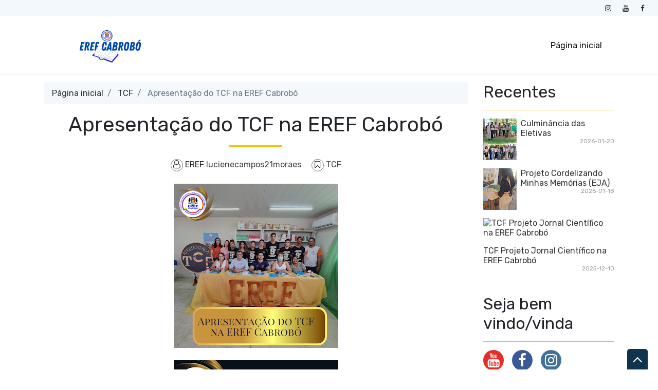

--- FILE ---
content_type: text/html; charset=UTF-8
request_url: https://www.xn--diriodeaprendizagemvirtual-5ec.com/2022/12/apresentacao-do-tcf-na-eref-cabrobo.html
body_size: 46276
content:
<!DOCTYPE html>
<html dir='ltr' xmlns='http://www.w3.org/1999/xhtml' xmlns:b='http://www.google.com/2005/gml/b' xmlns:data='http://www.google.com/2005/gml/data' xmlns:expr='http://www.google.com/2005/gml/expr'>
<head>
<link href='https://www.blogger.com/static/v1/widgets/2944754296-widget_css_bundle.css' rel='stylesheet' type='text/css'/>
<meta content='text/html; charset=UTF-8' http-equiv='Content-Type'/>
<meta content='blogger' name='generator'/>
<link href='https://www.xn--diriodeaprendizagemvirtual-5ec.com/favicon.ico' rel='icon' type='image/x-icon'/>
<link href='https://www.xn--diriodeaprendizagemvirtual-5ec.com/2022/12/apresentacao-do-tcf-na-eref-cabrobo.html' rel='canonical'/>
<link rel="alternate" type="application/atom+xml" title="BLOG DA EREF CABROBÓ - Diário de Aprendizagem Virtual (DAV) - Atom" href="https://www.xn--diriodeaprendizagemvirtual-5ec.com/feeds/posts/default" />
<link rel="alternate" type="application/rss+xml" title="BLOG DA EREF CABROBÓ - Diário de Aprendizagem Virtual (DAV) - RSS" href="https://www.xn--diriodeaprendizagemvirtual-5ec.com/feeds/posts/default?alt=rss" />
<link rel="service.post" type="application/atom+xml" title="BLOG DA EREF CABROBÓ - Diário de Aprendizagem Virtual (DAV) - Atom" href="https://www.blogger.com/feeds/6992935664895809816/posts/default" />

<link rel="alternate" type="application/atom+xml" title="BLOG DA EREF CABROBÓ - Diário de Aprendizagem Virtual (DAV) - Atom" href="https://www.xn--diriodeaprendizagemvirtual-5ec.com/feeds/6071512429870820095/comments/default" />
<!--Can't find substitution for tag [blog.ieCssRetrofitLinks]-->
<link href='https://blogger.googleusercontent.com/img/b/R29vZ2xl/AVvXsEjxi99SEYfnsuQWMSsR2Ba0IT6rtFdld_o5vcOQomHyamE3YTgbTE4kdiiI3nqilB7FbnYVdxaYFJdQ4uuu4gKXg0zDC42Sob-uaAeH9BxKxE_g6V6dXjuGy3rVtA6_aouCNsy-k-scQtyfhQ6vSpEw-0bABwSqwOZ7nL0Q4Lw06Z7237_FKwWpGQ0W/s320/Cart%C3%A3o%20digital%20para%20link%20na%20bio%20do%20instagram%20contador%20azul%20e%20dourado%20(1080%C2%A0%C3%97%C2%A01080%C2%A0px).png' rel='image_src'/>
<meta content='https://www.xn--diriodeaprendizagemvirtual-5ec.com/2022/12/apresentacao-do-tcf-na-eref-cabrobo.html' property='og:url'/>
<meta content='Apresentação do TCF na EREF Cabrobó ' property='og:title'/>
<meta content='GABRIELLE MARIANNE DANTAS TAVARES MARIA EDUARDA DOS SANTOS NOGUEIRA SARA ANGELIM DOS SANTOS LISBOA SARA LUANA VEREDA SANTOS SHAYLA VITORIA G...' property='og:description'/>
<meta content='https://blogger.googleusercontent.com/img/b/R29vZ2xl/AVvXsEjxi99SEYfnsuQWMSsR2Ba0IT6rtFdld_o5vcOQomHyamE3YTgbTE4kdiiI3nqilB7FbnYVdxaYFJdQ4uuu4gKXg0zDC42Sob-uaAeH9BxKxE_g6V6dXjuGy3rVtA6_aouCNsy-k-scQtyfhQ6vSpEw-0bABwSqwOZ7nL0Q4Lw06Z7237_FKwWpGQ0W/w1200-h630-p-k-no-nu/Cart%C3%A3o%20digital%20para%20link%20na%20bio%20do%20instagram%20contador%20azul%20e%20dourado%20(1080%C2%A0%C3%97%C2%A01080%C2%A0px).png' property='og:image'/>
<meta content='width=device-width, minimum-scale=1.0, maximum-scale=1.0' name='viewport'/>
<title>Apresentação do TCF na EREF Cabrobó  ~ BLOG DA EREF CABROBÓ - Diário de Aprendizagem Virtual (DAV)</title>
<link href='//stackpath.bootstrapcdn.com/bootstrap/4.3.1/css/bootstrap.min.css' rel='stylesheet'/>
<style id='page-skin-1' type='text/css'><!--
/*
/* **************************
Template name: LMS Education
Template url: https://btemplates.com/2020/blogger-template-lms-education/
Ported by: https://rivieramaya.mx & https://ixibanyayu.com/
Designed by: https://btemplates.com/
Distributed by: https://btemplates.com/
Documentation: https://btemplates.com/blog/lms-education-template/
Realise date: 01/06/2020
License: Creative Commons Attribution-NonCommercial-NoDerivatives 4.0 International
License url: http://creativecommons.org/licenses/by-nc-nd/4.0/
CSS Framework: Bootstrap 4.1 https://getbootstrap.com/
Version: 1.0.4
*****************************
*//* Variable definitions
====================
<Variable name="bgcolor" description="Page Background Color"
type="color" default="#fff">
<Variable name="textcolor" description="Text Color"
type="color" default="#212529">
<Variable name="linkcolor" description="Link Color"
type="color" default="#333">
<Variable name="hoverlinkcolor" description="Hover Link Color"
type="color" default="#D8815F">
<Variable name="pagetitlecolor" description="Blog Title Color"
type="color" default="#212529">
<Variable name="descriptioncolor" description="Blog Description Color"
type="color" default="#212529">
<Variable name="titlecolor" description="Post Title Color"
type="color" default="#343a40">
<Variable name="bodyfont" description="Text Font"
type="font" default="normal normal 100% 'Rubik', sans-serif">
777 <div class='container-fluid'>
<b:section class='mb-5' id='blocksMainMenu' maxwidgets='1' name='Blocks Menu' showaddelement='no'>
<b:widget id='LinkList63' locked='false' title='Menu based on Icons' type='LinkList' version='1'>
<b:widget-settings>
<b:widget-setting name='link-5'>#contactForm</b:widget-setting>
<b:widget-setting name='link-3'>#</b:widget-setting>
<b:widget-setting name='link-4'>#</b:widget-setting>
<b:widget-setting name='text-1'>Item</b:widget-setting>
<b:widget-setting name='text-0'>Home</b:widget-setting>
<b:widget-setting name='text-3'>Item</b:widget-setting>
<b:widget-setting name='text-2'>Item</b:widget-setting>
<b:widget-setting name='text-5'>Contact us</b:widget-setting>
<b:widget-setting name='text-4'>Item</b:widget-setting>
<b:widget-setting name='sorting'>NONE</b:widget-setting>
<b:widget-setting name='link-1'>#</b:widget-setting>
<b:widget-setting name='link-2'>#</b:widget-setting>
<b:widget-setting name='link-0'>#bt-home</b:widget-setting>
</b:widget-settings>
<b:includable id='main'>
777
*/
body {
font: normal normal 100% 'Rubik', sans-serif;
background-color: #ffffff;
color: #212529;
}
a {
color: #333333;
}
a:hover {
color: #D8815F;
}
p.description {
color: #212529;
}
#header-wrapper h1, #header-wrapper h1 a {
color: #212529;
}
.post-title a {
color: #343a40;
}
#testimonials .carousel-control-next-icon {
background-image: url("data:image/svg+xml,%3csvg xmlns='http://www.w3.org/2000/svg' fill='%23666' viewBox='0 0 8 8'%3e%3cpath d='M2.75 0l-1.5 1.5 2.5 2.5-2.5 2.5 1.5 1.5 4-4-4-4z'/%3e%3c/svg%3e") !important;
}
#testimonials .carousel-control-prev-icon {
background-image: url("data:image/svg+xml,%3csvg xmlns='http://www.w3.org/2000/svg' fill='%23666' viewBox='0 0 8 8'%3e%3cpath d='M5.25 0l-4 4 4 4 1.5-1.5-2.5-2.5 2.5-2.5-1.5-1.5z'/%3e%3c/svg%3e") !important;
}
/* Gadgets panel */
body#layout {
max-width: 1000px;
}
body#layout .widget .editlink {
background-color: #999;
color: #000;
}
body#layout .layout-widget-description {
display: none;
}
body#layout .add_widget {
padding: 0;
}
body#layout #bt-labels, body#layout #btemplates-search {
display: none;
}
body#layout #topMenu, body#layout #logoImage {
float: left;
width: 45%;
}
body#layout #SocialNetworks, body#layout #MainMenu {
float: right;
width: 45%;
}
body#layout #btemplates-main-menu {
clear: both;
}
body#layout #header-wrapper {
height: auto;
}
body#layout #btemplates-main-content {
margin-top: auto;
}
body#layout #content-wrapper {
float: left;
width: 67%;
}
body#layout #sidebar-wrapper {
float: right;
width: 30%;
}
body#layout #footers .section {
width: 27%;
float:left;
}
body#layout #blocksMainMenu, body#layout #content-1 .Image, body#layout #bt-subscription .Image, body#layout #bt-videos .Image {
display: block;
}
body#layout #btemplates-dropdown-2::before {
content: "Template documentation at: https://btemplates.com/blog/lms-education-template/";
}
body#layout #LinkList67::before {
content: "Here you can add info like email, phone number or location:";
}
body#layout #LinkList68::before {
content: "Add your social networks here. Your links will be changed for icons automatically:";
}
body#layout #LinkList78::before {
content: "Main menu with dropdown items support:";
}
body#layout #Image97::before {
content: "Add your logo here:";
}
body#layout #Header1::before {
content: "Edit blog title/logo and description here:";
}
body#layout #Image98::before {
content: "You can change the header background image here:";
}
body#layout #LinkList63::before {
content: "Edit/add items for the Blocks menu in the home page here:";
}
body#layout #HTML49::before {
content: "List of latest posts or by Label. Check the documentation to add your own content:";
}
body#layout #Image91::before {
content: "You can change the Labels section background image here:";
}
body#layout #Label3::before {
content: "Select Labels to display here:";
}
body#layout #HTML59::before {
content: "List of posts to show profiles/testimonials:";
}
body#layout #Image93::before {
content: "You can change the Email Subscription section background image:";
}
body#layout #FollowByEmail1::before {
content: "Email subscription settings:";
}
body#layout #HTML79::before {
content: "List of latest post or by Label. Check the documentation to add your own content:";
}
body#layout #Image89::before {
content: "You can change the Video section background image here:";
}
body#layout #HTML96::before {
content: "Settings for the Video section in the home page:";
}
body#layout #ContactForm1::before {
content: "Contact form in the home page settings:";
}
body#layout #HTML98::before {
content: "List of latest posts or by Label as gallery. Check the documentation to add your own content:";
}
body#layout #footers::after {
content: "Thank you for using LMS Education template by BTemplates.com";
}
body#layout #content-wrapper {
margin: 0;
}
body#layout #header-wrapper .Image {display: block;}
body#layout #footer-wrapper .links, body#layout #search {
display:none;
}

--></style>
<style type='text/css'>
            /* GENERAL STYLES */

            /* Hide top navbar */
            #navbar-iframe {
                height:0px;
                visibility:hidden;
                display:none
            }

            body {
            }
            a {
            }
            a:hover {
            }
            a:visited {
                color: #666;
            }
            blockquote {
                background-color: #d4f7f7;
                border-left: 10px solid #86e8e8;
                margin: 1.5em 10px;
                padding: 0.5em 10px;
                quotes: '\201C''\201D''\2018''\2019';
            }
            blockquote:before {
                color: #86e8e8;
                content: open-quote;
                font-size: 4em;
                line-height: 0.1em;
                margin-right: 0.25em;
                vertical-align: -0.4em;
            }
            blockquote p {
                display: inline;
            }
            .clear {
                clear:both;
            }
            .clearfix:after {
                clear:both;content:'.';
                display:block;
                visibility:hidden;
                height:0;
            }
            .clearfix {
                display:inline-block;
            }
            * html .clearfix {
                height:1%;
            }
            .clearfix {
                display:block;
            }

            /* HEADER */
            #bt-header {
                background-position: center center;
                background-size: auto 100%;
                background-repeat: no-repeat;
                height: 30rem;
                width: 100%;
            }
            #header-bg-1 {
                background-image: url(https://blogger.googleusercontent.com/img/b/R29vZ2xl/AVvXsEgUyb33JFC2OMT3t9rDVmFN52fdTO59toq51f8Q96Kk5jDRo6r8Uz59gLaI3ERO0etPEcCV15jd48Br22FJ2GSopJys7ndVyNegzkEdBzxQ9m-6S6PqujlvwFtx6GjvxmSUL3Z0wTjqGqF6/s1600/header-left.png);
                background-repeat: no-repeat;
                background-size: auto 100%;
                background-position: left center;
            }
            #header-bg-2 {
                background-image: url(https://blogger.googleusercontent.com/img/b/R29vZ2xl/AVvXsEg1vhWBrAGs-IkUkpb5YEhAWBMLcagQ1IWLgBDrJGzhgIOuWX-Sr0-Y_NT94r2e2s_ryri9qM5tmRITygCiAlWlRFJiQ3dNVd-L4G9cHqdYVdCvf8wxgQoGciiMrvbL1nXVO31k2QLSP5QL/s1600/header-right.png);
                background-repeat: no-repeat;
                background-size: auto 100%;
                background-position: right center;
            }
            #header-wrapper h1, #header-wrapper h1 a {
                letter-spacing: 0.025em;
                font-weight: bold;
                position: relative;
            }
            #header-wrapper h1, #header-wrapper h1 a {
                content: ' ';
                display: block;
                padding: 1rem;
                border-radius: 5px;
                left: 0;
                top: 0;
                width: 100%;
                height: 100%;
                z-index: 1;
                opacity: 0.8;
                background-color: #fff;
            }
            #header-wrapper h1 a:hover {
                text-decoration: none;
            }
            #header-wrapper h1 a:hover:after, .status-msg-body b:after {
                content: '';
                position: absolute;
                bottom: -0.125rem;
                left: -0.5rem;
                right: -0.5rem;
                height: 0.75rem;
                z-index: -1;
                background-image: url("data:image/svg+xml;charset=utf8,%3Csvg id='Layer_1' xmlns='http://www.w3.org/2000/svg' viewBox='0 0 260 15.6'%3E%3Cstyle%3E .st0{fill:%23f3bc34} %3C/style%3E%3Cpath class='st0' d='M206.8 7.3l-.1.3c.1-.2.2-.3.1-.3zM234.7 10h-.1c-.2.4-.1.3.1 0zM54.8 4.2l-.6-.4c.2.4.4.5.6.4zM17.1 5.1zM34.5 9.6l.1.3c0-.2 0-.3-.1-.3zM22.4 10.8c-.3-.1-.7-.1-1-.1.2.1.7.1 1 .1zM17.5 5c-.1.1-.2.1-.4.2.2-.1.3-.2.4-.2zM52.7 9.8l.5.9c-.1-.3-.3-.6-.5-.9zM19.5 11.6c-.2-.2-.4-.2-.6-.3 0 .2.3.3.6.3zM120.9 11.4c-.1.1-.2.2-.2.3.3-.1.3-.2.2-.3zM80.9 10.4h-.1s.1.1.2.1l-.1-.1zM92.6 10.4l-.2.2c.2-.1.2-.1.2-.2zM72.1 11.3c-.1.1-.3.2-.4.3l.4-.3z'/%3E%3Cpath class='st0' d='M260 6c-1-.6-4.7-1.2-5.8.3-.2-.1.1-.3.2-.4-.9.2-2.2.1-3.6 0s-2.9-.2-4.2 0c-1 1.5-3.9-.6-4.8 1.4l.5-.4c.9.5-1.2 1.4-1.5 1.9-.8-1.2-.1-1-1-2l1.1.4-.3-1c-3.1 2.8-6.2-.9-8.2 1.1.1-.1.1-.3.2-.4-1.4-.5-2.3.8-3.3 1.2-.1-.5.6-.9 1.1-1.3-2.4-.3-6.4 1.2-9 .4-.9.7.4.9-.6 1.5-.8-.2-1.4-.7-.4-1.1-2.3-1.2-7.6 1-11.1-.2-1.8.8-.7 1.1-3.5 1.6.7-.5-.7-1.7 1-1.7l.2-.5c-2.8-.1-6.6-.3-8.1 1.2-.1-1.1-.5-.2-1.6-.8-.4.1 0 .2.2.2-1 .9-1.6-.1-2.3.1l.3-.2-2 .7c-.3-.2-.8-.4-.9-.7v.8c-1.1 0-.5-1-1.9-.8l.3.6c-.9-.4-2.2.4-2.4-.5 0-.2.1-.1.4-.1-1.3-1.2-3.5.3-5.1-.3l.4 1.3c-1.6.4-1-.3-.9-.7-1.1 0-1.3-.4-2.7-.6-.7.3-.4.5-.6.8l-1.5-.4 1-.7c-2.3 1.8-5.6-.4-7.2 1.2-.8-.4.8-.7.3-1-2.6-.9-6 1-8.2 0-3.6-1-7.8-.4-11.8-1.1l.1.3-2.9-.4c-.8.7-2.7.3-4 1.1.1-.3-.1-.7.2-.9-1.2.1-2.6.4-3.3-.1l.4-.3c-2.7-.3-6.4-.5-7.9.1-.9 0-.9-.6-1.1-1-1.6-.1-2.6.2-3.9.7-.3-.2-.7-.3-1-.6l-.6.8c-.6-.1-.1-.7-.6-.9-2.5.9-5.3-.1-7-.1l.2.4c-.7.3-2.1-.3-1.2-.7-3.4-.6-5.1 1.2-9.6.8-.6-1.5-4.1.3-4.8-1.4-1.9.4-3.2-.3-4.5.6 0-.2-.2-.2.1-.3-.8-.6-3.3-.2-5.3.2l-.1-.5c-.9 1.2-4.2.9-4.9 2-.2-.2.4-.5.7-.7-1-1.1-1.8.5-3.1.2.1-.3-.3-.6 0-.8-4.4-1.2-10.6.7-16.3-.1-1.6 0 .6 1.2-1.5 1.1-.6-.6 1-1.1-.3-1.4-.9.7-1.3.5-2.6.5.2-.4 0-.6.9-.9-.7-.5-3.1.9-4.5 0 .1.3-.2.5-.5.7-2.1 1-4.9-.9-5.1-.4 0 0-.7.2-.1.3-.8 0-1.9-.2-1.7-.7-.4.3-.8.8-1.4.8l.3-.6c-.4.1-.8.5-1.1.6l.6.4c-.9-.5-2.6.8-2.6-.4h.3l-1.7-.5c-.7.5-1.3 1-2.5.9-.5-1.3-2.9-.2-4.3-.3l.1-.4c-1.1.6-4 .4-3.5.6-1.1 0-2.6-.2-2-.6-.8.1-2.7.1-3.2.9l-1.8-1c-1 1.6-3.6-.5-3.6 1.2-1-.2-.8-.6-1.5-.9-1.4.9-2.8.8-4.2.7v-.2c-1.4-.1-3.1.8-5.1 1l-.5-1.2c-1 .2-1.3 1.2-2.3 1-.2-.2 0-.3.2-.3-1 .3-2.3.1-3.1-.2-1.5 1-2.7.7-3.9 1.8-1.3-1 1.7-.6.6-1.6-2.2-.4-4.4.4-6.7 1.1-.2-.2 0-.4.1-.7 0 0-1.2.9-2.2 1.8C.9 8.3 0 9.4.5 10c-.5.9-1.2 1.4.9 2 .6-.5 2.5-1.3 2.9-.4l.1-.9c2.6-.6.4 1.8 3.6 1.6l-.7-.3c.6-.1 1.1-.7 1.8-.5.2.2-.2.4-.5.6.9-.5 1.7-.9 2.6-1.4.1.5.1.8-.4 1.2 2.5-.2-.6-1.6 2.4-1.4.6.4-.2.6-.5.9 1.4.7 2.3-.1 3.8-.6.1.8-.9.7.3 1.2-.3-.4-.5-1.1.5-1.2-.4.8.7.4 1.6.5-.2-.3-.1-.6.2-.8.4-.1.8.1 1.4.1l-1.1-.7c1.5-.8 2.4.3 3.6.6-.1.1-.3.3-.5.3 1.2.3 2.5.9 4.1.1l-.3.1c2.9-.9-1-1.3 2.4-2.2 1.1.1-.4 2.6 2.1 1.6-1.3-.6 1.6-1.7 3.1-2L32.4 10c.6 0 1.6-.5 2-.3l-.1-.3c-.2-1.3 1.9.1 3-.7-1.3 1.8-1.4 1.5-1.6 3.2 1-1 2.2-1.9 4.1-1.8l-1.5 1.4c2.5.2 5.5-1.9 7.6-3-.5 1 .3 1.4-.6 2.2l2.4-.3-.7 1.1c1-1.2 2.1-.4 1.9-1.9-.3.2-.2.4-.7.3.1-.4.5-1.4 1.7-1.3.9.3-.5.6-.2 1 .8-.6.9.3 1.7-.1l-.8-.6c.6-.9 1.4-.1 2.2-.5-1 .4-.7.9-.3 1.4l-.1-.1c.8-.1 1.6-.7 2-.2l-.5 1.2.9-.9c.3.1.6.6 0 .8 2.8.7-.1-2.5 3.6-1.5 0 .5-.4.8-1.4.5-.2.7.1 1.1 1.1 1.4v.1c1.9 0 4.4 0 5.6-.8.4.3 0 .6-.4.9 2.1.4 2.8-.7 5 .1l-1-.4c1.4-.6 4-.8 5.3.1l-.4.3c1.3-.7 3.5.6 4 0-.6-.4 0-.6-.8-1l3.4-.7.2 1.2 1.8-.4c-.4-.5 2.4.4 2.5-.7 1 .4-.4.9-.8 1.4 1-.3 1.1.2 2.1-.5l1 1.1 2.6-.7c-.1.1 0 .2-.1.3 1.2-.9 3.1.6 4.6-.9-.1.1-.1.1-.1.2.9-.8 2.9-.2 3.7 0 1.4-.2.6-1 .6-1.4 3.9.4 2.7.3 6-.9 2 1.4-2.4 2.1.1 3 .4-.6 2.1-1.1 4.1-1.3 1.8.5 4.8.9 6.5 1.9l-.2-.9 2.6-.4-1.5 1.2c.4-.3 1.7-.8 2.6-1.2 2.7-.7 1.4 1.9 3.5.7.1.1.1.2.2.3.7-.6 2.4-.3 4.4-.5l-.7 1.1-1.3-.3c.7 1.1 2.1-.1 3.4 0 1.3-.3.7-1.3 1.4-1.6.5.1 1.2-.2 1.6.1 1.1.4.1 1.3-.3 1.8 1-1.1 1.4-.9 3.6-1.3.1.5-.1.8-.4.9.5-.1.9-.3 1.2-.8l.7.7c2.5 1 2.6-2 5.6-1.5-.8.6 2.6 0 3.5.7-1.1.1.4 1.6-.2 2.3 2.4.5 1-1.3 3-1.4l-.9 1.3c1.9-.5.5-.7 2.4-1.1-.5.4.8.4-.3.8 2.5.2 1.9.1 4.1.3l.2-1.3c.7-.1 1 .5 1.2.7-.3 0-.8-.1-.7.1.8 1.2 1.4-.6 2.4.5-.2-.4-.5-1 .4-1.1-.3.8 1.4.8 1.4 1.2-.6-.6 2-.2 2.1-1 1 .7-.4.6-.4 1.1.9-1 3.7 0 4.6-.6 0 .1.1.1.1.2 1.2-.6 3-.7 5.3-1.5l-.8.7c2.2.4 1.4-1.5 3.3-1.5-.4 1.1 3.1 0 2.2 1.2 1.1-.6 2.3-.8 3.1-1.7 1 .6-2.1 1.4-.6 1.8l1.6-.5.3.6c.1-.4 1.5-.4 1.4-.8.2.7.9 1.2.8 1.8 1-.2 2.4.5 3.3-.1l.1.3c1-1.3 3.1-.2 3.6-1.5l.6.7c1.5-.1 1.3-1.5 2-1.8.6 0 1.4-.2 2 0-2 .8 1 1.1 1.4 1.6.8 0 3.1 0 3.7-.7-1 .7-.4 1.2-2.1 1.3.9 1.3 2.6-.2 4.5-.1v.6c2.7-.4 2.8-1.5 4-2.5.3.8.1 1-.7 1.7 1.8.5 4.7-.1 6.7 0 .6.5.2.9-.5 1.1 2.1-.6 4.7.1 6-1.2-.5.5.9.3 1.6.6 0-.3.1-.6.2-.6 1.3-.6 4.1-1.1 5.6-.7l-.5.4c1.7.1 3-.5 4.3-.9 1.3-.4 2.6-.8 4.5-.4.7.3-.7 1.1.7 1 .7-.5.4-1.5 2.2-1.3l-.1.9 1.2-.9c-.7-.7-2.6-.4-1.3-1.2 1.6.8 1.3-.9 3.3 0-.4.1-1 .8-1.3 1.2 2 .4 3.4.1 4.8-.1 1.4-.3 2.8-.6 4.9-.2 2-.8 4.6-1.2 5.9-1.9 0 .9 0 1.7-.8 2.4 1.8 0 2.4-2.1 3.7-.9.7-1.3 4.7-1.2 5-3l2-.8z'/%3E%3Cpath class='st0' d='M58.1 11.1c-1 0-1.9 0-2.3.2.2.2 2.3.6 2.3-.2zM208.2 13.3c-.1 0-.3.1-.4.1.1 0 .3 0 .4-.1zM216.3 12.9c-.1-.1-.2-.2-.4-.3 0 .3.1.5.4.3zM132.6 11.5zM178.5 13.7c.7-.4 1-.7 1-1-.4.1-.7.3-1 1zM163 12.6c-.1.1-.2.1-.3.2.3-.1.3-.2.3-.2zM130.2 12c.7-.4 1.6-.3 2.4-.5-.7.2-1.9-.3-2.4.5zM226.1 11.4l-.7.6.8-.4zM218.6 12c-.3-.1-1.7.3-1.3.6.4-.3.9-.5 1.3-.6zM189.6 11.4l-.3.6.7-.5z'/%3E%3C/svg%3E");
                background-repeat: no-repeat;
                background-size: cover;
            }
            h1 .first-word, h1 a .first-word {
                color: #2EB8D7;
            }
            #header-wrapper .Image {display: none;}
            #header-inner {
                text-align: center;
            }
            #header-inner a img {
                margin: 0 auto;
                max-width: 90%;
                height: auto;
            }
            p.description {
            }
            #secondary-menu a {
                color: #212529;
                font-size:1.5em;
                margin-right: 0.25em;
            }
            #btemplates-dropdown-2 {
                background-color: #F3F8FC;
            }
            #btemplates-dropdown-2 .fa {
                color: #333;
            }
            #btemplates-main-menu {
                font-weight: bold;
                position: relative;
                z-index: 8;
                background-color: transparent;
                transition: background-color 0.25s;
            }
            #btemplates-main-menu .btemplates-dropdown {
                width:100%;
            }
            #btemplates-main-menu nav{

            }
            #btemplates-main-menu .nav-item .dropdown-item img {
                width: 100%;
                object-fit: cover;
                transition: all 1.5s cubic-bezier(0, 0, .3, 1);
            }
            #btemplates-main-menu .nav-item a.dropdown-item:hover img {
                transform: scale(1.1);
            }
            #btemplates-main-menu .nav-item a {
                color: rgb(17, 70, 105);
            }
            #btemplates-main-menu .nav-item > a {
                color: #111;
            }
            #btemplates-main-menu .nav-item > a:hover {
                color: #555;
            }
            #btemplates-main-menu .nav-item:last-child a {
                /*padding-right: 0;*/
            }
            .dropdown-submenu {
                position: relative;
            }
            #btemplates-main-menu h2 {
                display: none;
            }
            .dropdown-submenu>a:after {
                content: "\f0da";
                border: none;
                font-family: 'FontAwesome';
                vertical-align: middle;
            }
            .dropdown-submenu>.dropdown-menu {
                top: 0;
                left: 100%;
                padding-left: 0.5rem;
                margin-top: 0px;
                margin-left: 0px;
            }
            @media (min-width: 991px) {
                .dropdown-menu {
                    box-shadow: 0 0 10px rgba(0, 0, 0, 0.1);
                }
            }
            #logoImage h2, #logoImage .caption {
                display:none;
            }
            .status-msg-body b {
                position: relative;
            }
            .status-msg-body a {
                display: none;
            }
            #blocksMainMenu h2 {
                display: none;
            }
            #blocksMainMenu a {
                color: #fff;
                font-weight: bold;
            }
            #blocksMainMenu a:hover {
                text-decoration: none;
            }
            .bt-block {
                cursor: pointer;
                transition: opacity 0.25s, margin-top 0.3s linear;
            }
            .bt-block:hover {
                opacity: 0.85;
                margin-top: -1rem;
            }
            .status-msg-wrap {
                background-color: #F3F8FC;
                font-size: 150% !important;
            }
            .status-msg-bg {
                border-radius: 5px;
                opacity: 1;
            }
            .status-msg-body, .status-msg-bg {
                padding: 1rem;
            }
            #bt-posts-1 .bt-post-title a, .btemplates-tags a.bt-tag, #btemplates-posts-slider .bt-post-title a, #bt-blog .bt-post-title a, #bt-videos .bt-post-title a {
                color: #2EB7D7;
            }
            #bt-posts-1 .bt-post-title a:hover, .btemplates-tags a.bt-tag:hover, #btemplates-posts-slider .bt-post-title a:hover, #bt-blog .bt-post-title a:hover, #bt-videos .bt-post-title a:hover {
                color: #5AB6CC;
            }
            #bt-posts-1 {
                color: #666;
            }
            #bt-posts-1 h2 {
                text-align: center;
            }
            #bt-posts-1 .btemplates-post {
                border: solid 1px #eee;
                max-width: 350px;
                transition: background-color 0.5s;
            }
            #bt-posts-1 .btemplates-post:hover {
                background-color: #eee;
            }
            #bt-posts-1 .btemplates-post:hover .bt-post-thumbnail img {
                transform: scale3d(1.1, 1.1, 1.1);
            }
            #bt-posts-1 .btemplates-post:hover .bt-post-author-avatar img {
                transform: rotate(-10deg);
            }
            hr.title-separator {
                width: 100px;
                text-align: center;
                border: solid 1.5px #FAC300;
            }
            hr.subtitle-separator {
                width: 100px;
                text-align: center;
                border: solid 1.5px #eee;
            }
            #bt-posts-1 .bt-post-thumbnail {
                width: 350px;
                height: 180px;
                overflow: hidden;
                float: none;
                max-width: 100%;
            }
            #bt-posts-1 .bt-post-thumbnail img{
                width: 100%;
                height: 100%;
                object-fit: cover;
                border-bottom: 1px solid #eee;
                transition: all 1.5s cubic-bezier(0, 0, .3, 1);
            }
            #bt-posts-1 .bt-post-author-avatar {
                text-align: center;
                margin-top: -25px;
            }
            #bt-posts-1 .bt-post-author-avatar img {
                transition: transform 1s;
                border-color: #eee;
                position: relative;
                z-index: 1;
            }
            #bt-posts-1 .bt-post-title {
                text-align: center;
                margin: 1rem 0;
                font-weight: bold;
            }
            #bt-posts-1 .bt-post-content {
                padding: 0 1rem;
                font-size: 0.9rem;
            }
            #bt-posts-1 .bt-post-location {
                text-align: center;
                padding: 1rem 1rem 0;
                font-size: 0.8rem;
            }
            #bt-posts-1 .bt-post-location .fa, #btemplates-posts-slider .bt-post-location .fa {
                color: rgb(230, 161, 14);
            }
            #bt-posts-1 .bt-post-date {
                text-align: right;
                font-size: 0.7rem;
                padding: 1rem;
                color: #999;
            }
            .parallax {
                background-attachment: fixed;
                background-position: center;
                background-repeat: no-repeat;
                background-size: cover;
            }
            #content-1 {
                text-align: center;
                min-height: 300px;
            }
            #content-2 h2 {
                padding-bottom: 1.5rem;
            }
            #content-1 .Image {
                display: none;
            }
            #btemplates-search h2 {

            }
            #btemplates-search input[type='text'] {
                padding: 0.5rem;
            }
            #btemplates-search input[type='submit'] {
                background-color: #43e8d8;
                border: 0;
                border-radius: 0.25rem;
                padding: 0.5rem 2rem;
                color: #fff;
                font-weight: bold;
            }
            #testimonials h2 {
                text-align: center;
            }
            #testimonials .carousel-item {
                text-align: center;
            }
            #testimonials .carousel-inner img {
                width: 175px;
                height: 175px;
            }
            #testimonials .bt-post-content {
                font-size: 1rem;
            }
            #testimonials .bt-post-location {
                color: #999;
            }
            #bt-subscription .Image {
                display: none;
            }
            #bt-subscription {
                text-align: center;
                min-height: 300px;
                color: #fff;
                background-color: #2EB8D7;
            }
            #bt-subscription .input-group-prepend {
                display: none;
            }
            #bt-subscription .bt-widget-description {
                color: #fff;
            }
            #bt-subscription input[type='text'] {
                padding: 0.75rem;
                font-size: 1rem;
                height: auto;
                width: inherit;
                border: 1px solid #ced4da;
            }
            #bt-subscription input[type='submit'] {
                font-size: 1rem;
                padding: 0.75rem;
                width: auto;
                height: auto;
                margin-left: 1rem;
                border-radius: 5px;
            }
            #bt-blog h2 {
                text-align: center;
            }
            #bt-blog .bt-post-thumbnail {
                width: 350px;
                height: 180px;
                overflow: hidden;
                float: none;
                max-width: 100%;
            }
            #bt-blog .btemplates-post {
                transition: background-color 0.5s;
            }
            #bt-blog .btemplates-post:hover .bt-post-thumbnail img {
                transform: scale3d(1.1, 1.1, 1.1);
            }
            #bt-blog .btemplates-post:hover {
                background-color: #eee;
            }
            #bt-blog .bt-post-thumbnail img{
                width: 100%;
                height: 100%;
                object-fit: cover;
                border-bottom: 1px solid #eee;
                transition: all 1.5s cubic-bezier(0, 0, .3, 1);
            }
            #bt-blog .bt-post-title {
                text-align: center;
                margin: 1rem 0;
                font-weight: bold;
            }
            #bt-blog .bt-post-content {
                padding: 0 1rem;
                font-size: 0.9rem;
            }
            #bt-blog .bt-post-date {
                text-align: center;
                font-size: 0.7rem;
            }
            #bt-videos {
                background-color: #333;
                color: #fff;
            }
            #bt-videos .Image {
                display: none;
            }
            #bt-videos a {
                color: #fff;
            }
            #bt-videos h2, #bt-videos h3, #bt-videos .bt-post-content {
                text-align: center;
            }
            #bt-contact h2, #bt-contact .bt-widget-description {
                text-align: center;
            }
            #bt-contact .contact-form-widget {
                max-width: 100% !important;
                text-align: center;
            }
            #bt-contact .contact-form-widget .form {
                display: inline-block;
                width: 90%;
                text-align: left;
            }
            #bt-contact input[type="text"] {
                padding: 0.75rem;
                font-size: 1rem;
                height: auto;
                margin: 0;
            }
            #bt-contact input[type="button"] {
                font-size: 1rem;
                padding: 0.75rem;
                height: auto;
                border-radius: 5px;
                background-color: rgb(66, 203, 219);
                color: #fff;
            }
            #bt-contact form span {
                color: rgb(66, 203, 219);
            }
            #btemplates-dropdown-2 ul {
                margin-right: auto;
            }
            #btemplates-dropdown-2 .nav-item > a {

            }
            #btemplates-dropdown-2 .nav-item > a:hover {

            }
            #btemplates-social a.nav-link{
                padding: .5rem .7rem;
            }
            #btemplates-social a.nav-link:hover {
                opacity: 0.8;
            }
            #btemplates-dropdown-1 a {
                color: #c41d1d;
            }
            #btemplates-dropdown-1 a:hover {
                color: #D8815F;
            }
            nav.navbar h2 {
                display: none;
            }
            #btemplates-popular-posts .PopularPosts {
                display: none;
            }
            body#layout #btemplates-popular-posts .PopularPosts {
                display: block !important;
            }
            #btemplates-popular-posts .PopularPosts h2 {
                display: block;
                text-align: center;
            }
            #btemplates-popular-posts .PopularPosts img {
                padding-right: 0 !important;
            }

            #btemplates-popular-posts .PopularPosts .widget-item-control {
                margin-top: 0;
            }
            #bt-labels h2 {
                text-align: center;
            }
            .btemplates-tags {
                text-align: center;
            }
            .btemplates-tags a.bt-tag {
                text-align: center;
                display: inline-block;
                margin: 0 1rem 1rem 0;
            }
            .btemplates-tags a:hover img {
                opacity: 0.8;
            }
            .btemplates-tags a img {
                border: 2px solid #333;
                transform: scale(1);
                transition: all 0.3s ease;
                width: 75px;
                height: 75px;
            }
            .btemplates-tags a:hover img, .btemplates-tags a:focus img {
                transform: scale(1.1);
            }


            /* CONTENT WRAPPER */


            #btemplates-first-post {
                display: none;
            }
            body#layout #btemplates-first-post {
                display: block;
            }
            #btemplates-first-post-c h2 {
                display: none;
            }
            #btemplates-first-post-c .widget {
                margin-bottom: 2rem;
            }
            #btemplates-main-content {
                background-color: #fff;
                padding: 15px;
            }
            .breadcrumb, .status-msg-bg {
                background-color: #F3F8FC;
            }
            .post-title a {
            }
            .video-container {
                position:relative;
                padding-bottom:56.25%;
                padding-top:30px;
                height:0;
                overflow:hidden;
            }

            .video-container iframe, .video-container object, .video-container embed {
                position:absolute;
                top:0;
                left:0;
                width:100% !important;
                height:100% !important;
            }
            .post-header-line-1 {
                transition: color 1s;
            }
            .post-header-line-1 .post-labels:hover .fa {
                color: rgb(240, 188, 13) !important;
            }
            .post-header-line-1 .post-labels:hover .rounded-circle {
                border-color: rgb(240, 188, 13) !important;
            }
            .post-header-line-1 .post-author:hover .fa {
                color: rgb(66, 203, 219) !important;
            }
            .post-header-line-1 .post-author:hover .rounded-circle {
                border-color: rgb(66, 203, 219) !important;
            }
            .post-header-line-1 > span {
                margin: 0 0.5rem;
            }
            .post-header-line-1 .rounded-circle {
                width: 1.5em;
                height: 1.5em;
                display: inline-block;
                transition: border-color 1s;
            }
            .post-header-line-1 a {
                color: #444;
            }
            .post-body {
                line-height: 1.5;
            }
            .post-body ul{list-style-type:circle;list-style-position:inside;padding:0 0 0 0.25em;}
            .post-body ol{list-style-type:decimal;list-style-position:inside;padding:0 0 0 0.25em;}
            .post-body a { text-decoration: underline; color: rgb(17, 70, 105); }
            .post-body a:hover { color: rgb(31, 92, 132); }
            .post-body a img: hover {
                border: 1px solid #999;
            }
            .post code{
                background:url(https://blogger.googleusercontent.com/img/b/R29vZ2xl/AVvXsEh4hd3qwThTSWh1rlV6VeBses6egcejBYpuav39QSZakhkGXldkeHGShCratRJWqJHDIQjfIQQjQC67wFVBs5iIeWV5vLVkn-Ry-SIf05kL5qYEUHfRmzaON0fIIpFRZ4_1dU321XQz3WT4/s0/code.png) no-repeat 0 5px;padding:0 35px 0 0;display:block;min-height:35px;padding:0 0 0 30px;
            }
            .post table {
                border-color:#CDCDCD;border-style:solid;border-width:1px 0;width:100%;text-align:center;
            }
            .post table td,.post table th {
                border-bottom:1px solid #EFEFEF;padding:5px 15px 5px 0;
            }
            .post img {
                max-width: 100%;
            }
            .post .posts-list-tag {

            }
            .post .posts-list-tag li {
                list-style: none;
                border-bottom: 1px solid #F3F8FC;
                line-height: 3;
                transition: background-color 0.5s;
            }
            .post .posts-list-tag li:hover {
                background-color: #DBE4EC;
            }
            .post .posts-list-tag li a {
                text-decoration: none;
                display: block;
                transition: color 0.5s;
            }
            .post-footer-line {
                margin-bottom: 0.5rem;
            }
            .post-footer .post-timestamp {
                font-size: 80%;
            }
            .bt-post-share-buttons a {
                text-align: center;
                border: 2px solid #999;
                border-radius: 50%;
                width: 2em;
                height: 2em;
                display: inline-block;
                line-height: 2;
            }
            .bt-post-share-buttons a i {
                transition: font-size 0.5s;
            }
            .bt-post-share-buttons a:hover i {
                font-size: 125%;
            }
            .bt-post-share-buttons a[href$="email"] {
                border-color: rgb(240, 188, 13);
                color: rgb(240, 188, 13);
            }
            .bt-post-share-buttons a[href$="facebook"] {
                border-color: #3b5998;
                color: #3b5998;
            }
            .bt-post-share-buttons a[href$="twitter"] {
                border-color: #55acee;
                color: #55acee;
            }
            .bt-post-share-buttons a[href$="pinterest"] {
                border-color: #CB2125;
                color: #CB2125;
            }
            .bt-post-share-buttons a[href$="tools.html"] {
                border-color: #28AE00;
                color: #28AE00;
            }
            .post-author, .Profile .profile-name-link {
            }
            #btemplates-author-box {
                box-shadow: 0 0 50px .1px rgba(0,0,0,0.07);
                box-sizing: border-box;
                border-radius: 7px;
                padding: 1rem;
                margin: 1rem 0 1.75rem;
                transition: box-shadow 1s;
            }
            #btemplates-author-box:hover {
                box-shadow: 0 0 50px .1px #CFDEEA;
            }
            #btemplates-author-box img.rounded-circle{
                width: 75px;
                height: 75px;
            }
            #btemplates-author-box a[rel='author'] {
                font-weight: bold;
                font-size: 1.25rem;
                margin-bottom: 0.75rem;
                display: block;
            }
            #btemplates-author-box span[itemprop='description'] {
                color: #444;
            }
            #blog-pager {
                margin-bottom: 1.5rem;
            }
            #blog-pager .btemplates-post:first-child::before {
                content: ' Newer post';
            }
            #blog-pager .btemplates-post:last-child::before {
                content: 'Older post >';
            }
            #blog-pager .bt-post-thumbnail {
                width: 100%;
                height: 150px;
            }
            #blog-pager .bt-post-title {
            }
            #blog-pager a {
                color: #212529;
            }
            #blog-pager .bt-post-content {
                display:none;
            }
            #blog-pager .bt-post-date {
                display: none;
                color: #999;
            }
            .home-link::before {
                content: '\00a0\f015';
                font-family: fontAwesome;
            }
            .blog-pager-older-link::after {
                content: '\00a0\f105';
                font-family: fontAwesome;
            }
            .blog-pager-newer-link::before {
                content: '\f104\00a0';
                font-family: fontAwesome;
            }
            .status-msg-wrap {
                width: 100%;
                margin: 0 auto 2em;
                font-size: 125%;
            }
            .status-msg-border {
                border: 0;
            }
            /* SIDEBAR */
            #sidebar-wrapper .widget {
                margin-bottom: 1em;
            }
            #sidebar-wrapper .widget h2, #footers .widget h2 {
                padding-bottom: 0.5em;
                margin-bottom: 0.5em;
                border-bottom: 1px solid #FAC300 !important;
            }
            #sidebar-wrapper h2 {

            }
            #sidebar-wrapper ul {
                padding: 0;
            }
            #sidebar-wrapper li {

            }
            #sidebar-wrapper .widget {

            }
            #sidebar-wrapper .widget-content {

            }
            #sidebar .widget, #footers .widget {
                margin-bottom: 2.5em;
            }
            #sidebar .FollowByEmail, #footers .FollowByEmail {
                border: solid 1px #67eaca;
                padding: 1em;
                background-color: #3bccce;
                color:#fff;
            }
            #sidebar .FollowByEmail .bt-widget-description, #footers .FollowByEmail .bt-widget-description{
                color:#fff;
            }
            #sidebar input[type=text] {
            }
            #sidebar input[type=submit] {
                cursor: pointer;
            }
            #sidebar .FollowByEmail input[type=submit], #footers .FollowByEmail input[type=submit] {
                background-color: #111;
            }
            #sidebar .PopularPosts ul , #footers .PopularPosts ul {
                padding: 0;
            }
            #sidebar .PopularPosts li, #footers .PopularPosts li {
                list-style: none;
            }
            #sidebar .PopularPosts .item-thumbnail, #footers .PopularPosts .item-thumbnail {
                width:75px;
                float:left;
            }
            #sidebar .PopularPosts .item-thumbnail img, #footers .PopularPosts .item-thumbnail img {
                width:75px;
            }
            #sidebar .PopularPosts .item-title, #footers .PopularPosts .item-title {
                font-size:0.9em;
            }
            #sidebar .PopularPosts .item-snippet, #footers .PopularPosts .item-snippet {
                display: none;
            }

            #sidebar .Label ul, #footers .Label ul {
            }
            .cloud-label-widget-content {
                color: #fff;
            }
            .cloud-label-widget-content .label-size {
                background-color: #13a5a5;
                margin: 0.05rem;
                padding: 0.2rem;
                border-radius: 5px;
                display: inline-block;
            }
            .cloud-label-widget-content a {
                color: #fff;
            }
            #sidebar-icons a {
                color: #666;
                text-decoration:none;
            }
            .Profile .widget-content {
                text-align:center;
            }
            .Profile ul {
                text-align: left;
            }
            .Profile li a {
                padding: 0 0.5em 0 0.3em;
            }
            .Profile li:before {
                content: '\f2bd';
                font-family: fontAwesome;
            }
            .Profile li {
                list-style: none;
            }
            .Profile .profile-name-link {
                background-image: none !important;
                font-size: 1.1em;
            }
            .Profile > div:nth-child(2) > a:nth-child(1) img {
                display:block;
                float:none;
                margin: 0.5em auto;
                width: 125px;
                height: 125px !important;
            }
            .Profile .profile-link{
                font-size: 80%;
            }
            #sidebar .btemplates-post, #footers .btemplates-post {
                clear: both;
                margin-bottom:1em;
            }
            #sidebar .btemplates-post:hover .bt-post-thumbnail img, #footers .btemplates-post:hover .bt-post-thumbnail img {
                transform: scale3d(1.1, 1.1, 1.1);
            }
            #sidebar .bt-post-thumbnail, #footers .bt-post-thumbnail {
                margin:0 0.5em 1em 0;
                float:left;
            }
            #sidebar .bt-post-thumbnail img, #footers .bt-post-thumbnail img {
                transition: all 1.5s cubic-bezier(0, 0, .3, 1);
            }
            #sidebar .bt-post-title, #footers .bt-post-title {

            }
            #sidebar .bt-post-content, #footers .bt-post-content {
                display:none;
            }
            #sidebar .bt-post-date, #footers .bt-post-date {
                font-size: 70%;
                float: right;
                color: #999;
            }
            #footers .fa, #sidebar .fa {
                background-color: #efefef;
                color: #fff;
                font-size: 1.75rem;
                width: 2.5rem;
                height: 2.5rem;
                border-radius: 50% !important;
                vertical-align: middle;
                margin: 0 1rem 0.5rem 0;
                float: left;
            }
            #footers .fa:hover, #sidebar .fa:hover {
                opacity: 0.75;
            }
            #footers .fa.fa-500px, #sidebar .fa.fa-500px {
                background-color: #0099e5;
            }
            #footers .fa.fa-adn, #sidebar .fa.fa-adn {
                background-color: #4a484c;
            }
            #footers .fa.fa-amazon, #sidebar .fa.fa-amazon {
                background-color: #ff9900;
            }
            #footers .fa.fa-android, #sidebar .fa.fa-android {
                background-color: #a4c639;
            }
            #footers .fa.fa-angellist, #sidebar .fa.fa-angellist {
                background-color: #000;
            }
            #footers .fa.fa-apple, #sidebar .fa.fa-apple {
                background-color: #979797;
            }
            #footers .fa.fa-behance, #sidebar .fa.fa-behance {
                background-color: #1769ff;
            }
            #footers .fa.fa-behance-square, #sidebar .fa.fa-behance-square {
                background-color: #1769ff;
            }
            #footers .fa.fa-bitbucket, #sidebar .fa.fa-bitbucket {
                background-color: #205081;
            }
            #footers .fa.fa-bitbucket-square, #sidebar .fa.fa-bitbucket-square {
                background-color: #205081;
            }
            #footers .fa.fa-bitcoin, #sidebar .fa.fa-bitcoin {
                background-color: #ee9209;
            }
            #footers .fa.fa-black-tie, #sidebar .fa.fa-black-tie {
                background-color: #222;
            }
            #footers .fa.fa-btc, #sidebar .fa.fa-btc {
                background-color: #ee9209;
            }
            #footers .fa.fa-buysellads, #sidebar .fa.fa-buysellads {
                background-color: #c90100;
            }
            #footers .fa.fa-cc-amex, #sidebar .fa.fa-cc-amex {
                background-color: #007bc1;
            }
            #footers .fa.fa-cc-diners-club, #sidebar .fa.fa-cc-diners-club {
                background-color: #004a97;
            }
            #footers .fa.fa-cc-discover, #sidebar .fa.fa-cc-discover {
                background-color: #f68121;
            }
            #footers .fa.fa-cc-jcb, #sidebar .fa.fa-cc-jcb {
                background-color: #003a8f;
            }
            #footers .fa.fa-cc-mastercard, #sidebar .fa.fa-cc-mastercard {
                background-color: #0a3a82;
            }
            #footers .fa.fa-cc-paypal, #sidebar .fa.fa-cc-paypal {
                background-color: #253b80;
            }
            #footers .fa.fa-cc-stripe, #sidebar .fa.fa-cc-stripe {
                background-color: #00afe1;
            }
            #footers .fa.fa-cc-visa, #sidebar .fa.fa-cc-visa {
                background-color: #0157a2;
            }
            #footers .fa.fa-chrome, #sidebar .fa.fa-chrome {
                background-color: #4587f3;
            }
            #footers .fa.fa-codepen, #sidebar .fa.fa-codepen {
                background-color: #000;
            }
            #footers .fa.fa-connectdevelop, #sidebar .fa.fa-connectdevelop {
                background-color: #391448;
            }
            #footers .fa.fa-contao, #sidebar .fa.fa-contao {
                background-color: #eb8623;
            }
            #footers .fa.fa-creative-commons, #sidebar .fa.fa-creative-commons {
                background-color: #231f20;
            }
            #footers .fa.fa-css3, #sidebar .fa.fa-css3 {
                background-color: #1680c0;
            }
            #footers .fa.fa-dashcube, #sidebar .fa.fa-dashcube {
                background-color: #7f7f7f;
            }
            #footers .fa.fa-delicious, #sidebar .fa.fa-delicious {
                background-color: #3399ff;
            }
            #footers .fa.fa-deviantart, #sidebar .fa.fa-deviantart {
                background-color: #4e6252;
            }
            #footers .fa.fa-digg, #sidebar .fa.fa-digg {
                background-color: #000;
            }
            #footers .fa.fa-dribbble, #sidebar .fa.fa-dribbble {
                background-color: #444444;
            }
            #footers .fa.fa-dropbox, #sidebar .fa.fa-dropbox {
                background-color: #007ee5;
            }
            #footers .fa.fa-drupal, #sidebar .fa.fa-drupal {
                background-color: #0077c0;
            }
            #footers .fa.fa-empire, #sidebar .fa.fa-empire {
                background-color: #000;
            }
            #footers .fa.fa-expeditedssl, #sidebar .fa.fa-expeditedssl {
                background-color: #343433;
            }
            #footers .fa.fa-facebook, #sidebar .fa.fa-facebook {
                background-color: #3b5998;
            }
            #footers .fa.fa-etsy, #sidebar .fa.fa-etsy {
                background-color: #F45700;
            }
            #footers .fa.fa-facebook-official, #sidebar .fa.fa-facebook-official {
                background-color: #3b5998;
            }
            #footers .fa.fa-facebook-square, #sidebar .fa.fa-facebook-square {
                background-color: #3b5998;
            }
            #footers .fa.fa-firefox, #sidebar .fa.fa-firefox {
                background-color: #e66000;
            }
            #footers .fa.fa-flickr, #sidebar .fa.fa-flickr {
                background-color: #ff0084;
            }
            #footers .fa.fa-fonticons, #sidebar .fa.fa-fonticons {
                background-color: #1c1e29;
            }
            #footers .fa.fa-forumbee, #sidebar .fa.fa-forumbee {
                background-color: #83ad13;
            }
            #footers .fa.fa-foursquare, #sidebar .fa.fa-foursquare {
                background-color: #0072b1;
            }
            #footers .fa.fa-ge, #sidebar .fa.fa-ge {
                background-color: #000;
            }
            #footers .fa.fa-get-pocket, #sidebar .fa.fa-get-pocket {
                background-color: #d3505a;
            }
            #footers .fa.fa-gg, #sidebar .fa.fa-gg {
                background-color: #000;
            }
            #footers .fa.fa-gg-circle, #sidebar .fa.fa-gg-circle {
                background-color: #000;
            }
            #footers .fa.fa-git, #sidebar .fa.fa-git {
                background-color: #333;
            }
            #footers .fa.fa-git-square, #sidebar .fa.fa-git-square {
                background-color: #333;
            }
            #footers .fa.fa-github, #sidebar .fa.fa-github {
                background-color: #333;
            }
            #footers .fa.fa-github-alt, #sidebar .fa.fa-github-alt {
                background-color: #333;
            }
            #footers .fa.fa-github-square, #sidebar .fa.fa-github-square {
                background-color: #333;
            }
            #footers .fa.fa-gittip, #sidebar .fa.fa-gittip {
                background-color: #663300;
            }
            #footers .fa.fa-google, #sidebar .fa.fa-google {
                background-color: #4285f4;
            }
            #footers .fa.fa-google-plus, #sidebar .fa.fa-google-plus {
                background-color: #dd4b39;
            }
            #footers .fa.fa-google-plus-square, #sidebar .fa.fa-google-plus-square {
                background-color: #dd4b39;
            }
            #footers .fa.fa-google-wallet, #sidebar .fa.fa-google-wallet {
                background-color: #4285f4;
            }
            #footers .fa.fa-hacker-news, #sidebar .fa.fa-hacker-news {
                background-color: #ff6600;
            }
            #footers .fa.fa-houzz, #sidebar .fa.fa-houzz {
                background-color: #7ac142;
            }
            #footers .fa.fa-html5, #sidebar .fa.fa-html5 {
                background-color: #e34f26;
            }
            #footers .fa.fa-instagram, #sidebar .fa.fa-instagram {
                background-color: #3f729b;
            }
            #footers .fa.fa-internet-explorer, #sidebar .fa.fa-internet-explorer {
                background-color: #1ebbee;
            }
            #footers .fa.fa-ioxhost, #sidebar .fa.fa-ioxhost {
                background-color: #faa729;
            }
            #footers .fa.fa-joomla, #sidebar .fa.fa-joomla {
                background-color: #142849;
            }
            #footers .fa.fa-jsfiddle, #sidebar .fa.fa-jsfiddle {
                background-color: #4679bd;
            }
            #footers .fa.fa-lastfm, #sidebar .fa.fa-lastfm {
                background-color: #c3000d;
            }
            #footers .fa.fa-lastfm-square, #sidebar .fa.fa-lastfm-square {
                background-color: #c3000d;
            }
            #footers .fa.fa-leanpub, #sidebar .fa.fa-leanpub {
                background-color: #0c0c0c;
            }
            #footers .fa.fa-linkedin, #sidebar .fa.fa-linkedin {
                background-color: #0976b4;
            }
            #footers .fa.fa-linkedin-square, #sidebar .fa.fa-linkedin-square {
                background-color: #0976b4;
            }
            #footers .fa.fa-linux, #sidebar .fa.fa-linux {
                background-color: #333333;
            }
            #footers .fa.fa-maxcdn, #sidebar .fa.fa-maxcdn {
                background-color: #ff6600;
            }
            #footers .fa.fa-meanpath, #sidebar .fa.fa-meanpath {
                background-color: #538ed7;
            }
            #footers .fa.fa-medium, #sidebar .fa.fa-medium {
                background-color: #000;
            }
            #footers .fa.fa-odnoklassniki, #sidebar .fa.fa-odnoklassniki {
                background-color: #ed812b;
            }
            #footers .fa.fa-odnoklassniki-square, #sidebar .fa.fa-odnoklassniki-square {
                background-color: #ed812b;
            }
            #footers .fa.fa-opencart, #sidebar .fa.fa-opencart {
                background-color: #2ac2ef;
            }
            #footers .fa.fa-openid, #sidebar .fa.fa-openid {
                background-color: #f78c40;
            }
            #footers .fa.fa-opera, #sidebar .fa.fa-opera {
                background-color: #cc0f16;
            }
            #footers .fa.fa-optin-monster, #sidebar .fa.fa-optin-monster {
                background-color: #83c11f;
            }
            #footers .fa.fa-pagelines, #sidebar .fa.fa-pagelines {
                background-color: #000;
            }
            #footers .fa.fa-paypal, #sidebar .fa.fa-paypal {
                background-color: #253b80;
            }
            #footers .fa.fa-pied-piper, #sidebar .fa.fa-pied-piper {
                background-color: #2f9f46;
            }
            #footers .fa.fa-pied-piper-alt, #sidebar .fa.fa-pied-piper-alt {
                background-color: #2f9f46;
            }
            #footers .fa.fa-pied-piper-square, #sidebar .fa.fa-pied-piper-square {
                background-color: #2f9f46;
            }
            #footers .fa.fa-pinterest, #sidebar .fa.fa-pinterest {
                background-color: #cc2127;
            }
            #footers .fa.fa-pinterest-p, #sidebar .fa.fa-pinterest-p {
                background-color: #cc2127;
            }
            #footers .fa.fa-pinterest-square, #sidebar .fa.fa-pinterest-square {
                background-color: #cc2127;
            }
            #footers .fa.fa-qq, #sidebar .fa.fa-qq {
                background-color: #000;
            }
            #footers .fa.fa-ra, #sidebar .fa.fa-ra {
                background-color: #000;
            }
            #footers .fa.fa-rebel, #sidebar .fa.fa-rebel {
                background-color: #000;
            }
            #footers .fa.fa-reddit, #sidebar .fa.fa-reddit {
                background-color: #ff4500;
            }
            #footers .fa.fa-reddit-square, #sidebar .fa.fa-reddit-square {
                background-color: #ff4500;
            }
            #footers .fa.fa-renren, #sidebar .fa.fa-renren {
                background-color: #005eac;
            }
            #footers .fa.fa-safari, #sidebar .fa.fa-safari {
                background-color: #1b88ca;
            }
            #footers .fa.fa-sellsy, #sidebar .fa.fa-sellsy {
                background-color: #1f78b9;
            }
            #footers .fa.fa-share-alt, #sidebar .fa.fa-share-alt {
                background-color: #01bf01;
            }
            #footers .fa.fa-share-alt-square, #sidebar .fa.fa-share-alt-square {
                background-color: #01bf01;
            }
            #footers .fa.fa-shirtsinbulk, #sidebar .fa.fa-shirtsinbulk {
                background-color: #dd3a26;
            }
            #footers .fa.fa-simplybuilt, #sidebar .fa.fa-simplybuilt {
                background-color: #000;
            }
            #footers .fa.fa-skyatlas, #sidebar .fa.fa-skyatlas {
                background-color: #00adbb;
            }
            #footers .fa.fa-skype, #sidebar .fa.fa-skype {
                background-color: #00aff0;
            }
            #footers .fa.fa-slack, #sidebar .fa.fa-slack {
                background-color: #0f7965;
            }
            #footers .fa.fa-slideshare, #sidebar .fa.fa-slideshare {
                background-color: #e98325;
            }
            #footers .fa.fa-soundcloud, #sidebar .fa.fa-soundcloud {
                background-color: #f80;
            }
            #footers .fa.fa-spotify, #sidebar .fa.fa-spotify {
                background-color: #7ab800;
            }
            #footers .fa.fa-stack-exchange, #sidebar .fa.fa-stack-exchange {
                background-color: #000;
            }
            #footers .fa.fa-stack-overflow, #sidebar .fa.fa-stack-overflow {
                background-color: #fe7a15;
            }
            #footers .fa.fa-steam, #sidebar .fa.fa-steam {
                background-color: #0b0b0b;
            }
            #footers .fa.fa-steam-square, #sidebar .fa.fa-steam-square {
                background-color: #0b0b0b;
            }
            #footers .fa.fa-stumbleupon, #sidebar .fa.fa-stumbleupon {
                background-color: #eb4924;
            }
            #footers .fa.fa-stumbleupon-circle, #sidebar .fa.fa-stumbleupon-circle {
                background-color: #eb4924;
            }
            #footers .fa.fa-tencent-weibo, #sidebar .fa.fa-tencent-weibo {
                background-color: #74af2c;
            }
            #footers .fa.fa-trello, #sidebar .fa.fa-trello {
                background-color: #256a92;
            }
            #footers .fa.fa-tripadvisor, #sidebar .fa.fa-tripadvisor {
                background-color: #589442;
            }
            #footers .fa.fa-tumblr, #sidebar .fa.fa-tumblr {
                background-color: #35465c;
            }
            #footers .fa.fa-tumblr-square, #sidebar .fa.fa-tumblr-square {
                background-color: #35465c;
            }
            #footers .fa.fa-twitch, #sidebar .fa.fa-twitch {
                background-color: #6441a5;
            }
            #footers .fa.fa-twitter, #sidebar .fa.fa-twitter {
                background-color: #55acee;
            }
            #footers .fa.fa-twitter-square, #sidebar .fa.fa-twitter-square {
                background-color: #55acee;
            }
            #footers .fa.fa-viacoin, #sidebar .fa.fa-viacoin {
                background-color: #333;
            }
            #footers .fa.fa-vimeo, #sidebar .fa.fa-vimeo {
                background-color: #1ab7ea;
            }
            #footers .fa.fa-vimeo-square, #sidebar .fa.fa-vimeo-square {
                background-color: #1ab7ea;
            }
            #footers .fa.fa-vine, #sidebar .fa.fa-vine {
                background-color: #00b488;
            }
            #footers .fa.fa-vk, #sidebar .fa.fa-vk {
                background-color: #45668e;
            }
            #footers .fa.fa-wechat, #sidebar .fa.fa-wechat {
                background-color: #93d034;
            }
            #footers .fa.fa-weibo, #sidebar .fa.fa-weibo {
                background-color: #e71d34;
            }
            #footers .fa.fa-weixin, #sidebar .fa.fa-weixin {
                background-color: #93d034;
            }
            #footers .fa.fa-wikipedia-w, #sidebar .fa.fa-wikipedia-w {
                background-color: #000;
            }
            #footers .fa.fa-windows, #sidebar .fa.fa-windows {
                background-color: #00bcf2;
            }
            #footers .fa.fa-wordpress, #sidebar .fa.fa-wordpress {
                background-color: #21759b;
            }
            #footers .fa.fa-xing, #sidebar .fa.fa-xing {
                background-color: #026466;
            }
            #footers .fa.fa-xing-square, #sidebar .fa.fa-xing-square {
                background-color: #026466;
            }
            #footers .fa.fa-y-combinator, #sidebar .fa.fa-y-combinator {
                background-color: #f0652f;
            }
            #footers .fa.fa-yc, #sidebar .fa.fa-yc {
                background-color: #f0652f;
            }
            #footers .fa.fa-yahoo, #sidebar .fa.fa-yahoo {
                background-color: #400191;
            }
            #footers .fa.fa-yelp, #sidebar .fa.fa-yelp {
                background-color: #af0606;
            }
            #footers .fa.fa-youtube, #sidebar .fa.fa-youtube {
                background-color: #e52d27;
            }
            #footers .fa.fa-youtube-play, #sidebar .fa.fa-youtube-play {
                background-color: #e52d27;
            }
            #footers .fa.fa-youtube-square, #sidebar .fa.fa-youtube-square {
                background-color: #e52d27;
            }
            .btemplates-comment {
                clear: both;
            }
            .bt-comment-avatar {

            }
            .bt-comment-avatar img {
                width: 50px;
                height: 50px;
                margin: 0 0.5em 1em 0;
            }
            .bt-comment-author {

            }
            .bt-comment-content {
                font-size: 0.8rem;
            }
            .Label li {
                clear:both;
                margin-bottom: 0.5em;
                list-style: none;
            }
            .Label li::before {
            }
            .Label span[dir='ltr'] {
                width: 1.5em;
                height: 1.5em;
            }
            .ContactForm input, .ContactForm textarea {
                max-width: 100%;
            }
            .ContactForm input[type='button'] {
                width: 100%;
                background-color: #43e8d8;
                color: #fff;
                background-image: none;
                border: 0;
            }
            .ContactForm form span {
                color: #43e8d8;
            }
            .Feed li {
                clear:both;
                margin-bottom: 0.5em;
                list-style: none;
            }
            .Feed li::before {
                content: '\f101  ';
                font-family: fontAwesome;
            }
            .Feed .item-date {
                color: #999;
            }
            .bt-comment-date a {
                font-size: 0.8rem;
                float: right;
                color: #999;
            }
            .Image img {
                max-width: 100%;
            }
            /* FOOTER */

            #footers {
                background-color: rgb(17, 70, 105);
                color: #fff;
            }
            #footers a {
                color: #fff;
            }
            #footers h2, #footers .bt-post-date, #footers .bt-comment-date a {
                color: #fff;
            }
            #footer-wrapper a {
                color: rgb(140, 209, 255);
            }
            #footers .section img, #sidebar-wrapper img {
                max-width: 100%;
                height: auto;
            }
            #footers .widget-item-control .quickedit, #btemplates-dropdown-2  .widget-item-control .quickedit {
                opacity: 1;
            }
            #footer-menu h2 {
                display: none;
            }
            #footer-menu ul {
                margin: 0;
                padding: 0;
            }
            #footer-menu li {
                display: inline;
                padding-right: 1rem;
            }
            #footer-menu li:last-child {
                padding-right: 0;
            }

            /* COMMENTS */

            #comments {
                margin-bottom: 1.5rem;
            }
            #top-ra {
                margin-bottom: 2em;
            }
            #top-ra > .comment {
                border: 1px solid #dee2e6;
                margin: 0 0 1em;
                padding: 1em;
            }
            .comment-content {
                word-break: break-word;
            }
            .comments .comments-content .datetime {
                margin-left: 0;
                display: block;
            }
            .comments .comments-content .datetime a{
                color: #999;
                font-size:0.9em;
            }
            a.comment-reply {
                display: inline !important;
                background-color: #3bccce;
                color: #fff;
            }
            .comment-form {
                max-width:100% !important;
            }
            p.comment-footer {
                text-align:center;
            }
            dd.comment-footer, dd.comment-body {
                margin:0;
            }

            .bt-widget-description {
                color: #888;
            }
            #main-wrapper .FollowByEmail {
                background-color: #f8f9fa;
                padding: 2em;
            }
            #main-wrapper .FollowByEmail h2 {
                border-bottom: 1px solid #666;
                padding-bottom: 1em;
                margin-bottom: 1em;
                font-size: 1.75em;
                text-align: center;
            }
            #main-wrapper .FollowByEmail .bt-widget-description {
                text-align: center;
            }
            #main-wrapper .FollowByEmail input[type=text] {
                height: 3em;
                padding: 1em;
                font-size: 0.9em;
            }
            #main-wrapper .FollowByEmail input[type=submit] {
                height: 3em;
                font-size: 0.9em;
                padding: 0;
                font-weight: bold;
                background-color: #43e8d8;
            }

            /* Portfolio */
            .btemplates-portfolio {}
            #portfolio-footer {
                text-align: center;
                width: 100%;
            }
            #portfolio-footer h2 {
                text-align: center;
                font-size:2.5rem;
            }
            .btemplates-portfolio h3 {
                font-size: 1.25rem;
            }
            .btemplates-portfolio .item {
                position: relative;
                width: 100%;
                display: block;
                overflow: hidden;
                z-index: 0;
                cursor: pointer;
            }
            .btemplates-portfolio .item:after {
                position: absolute;
                top: 0;
                left: 0;
                right: 0;
                bottom: 0;
                content: '';
                background: #000;
                opacity: 0;
                z-index: 1;
                transition: all 0.3s ease;
            }
            .btemplates-portfolio .item:hover:after, .btemplates-portfolio .item:focus:after {
                opacity: .8;
            }
            .btemplates-portfolio .item:hover .item-title, .btemplates-portfolio .item:focus .item-title {
                opacity: 1;
                top: 0;
            }
            .btemplates-portfolio .item:hover img, .btemplates-portfolio .item:focus img {
                transform: scale(1.3);
            }
            .btemplates-portfolio .item img {
                transform: scale(1);
                z-index: -1;
                max-width: 100%;
                height: auto;
                transition: all 0.6s ease;
                padding-right: 0 !important;
            }
            .btemplates-portfolio .item-title {
                position: absolute;
                top: -100px;
                left: 0;
                right: 0;
                padding: 1em;
                opacity: 0;
                z-index: 2;
                transition: all 0.6s ease;
                color: #fff;
                text-align: center;
            }
            .btemplates-portfolio .item-title a {
                color: #fff;
            }
            .btemplates-portfolio .item-title a:hover {
                color: #43e8d8;
            }
            .btemplates-portfolio .item-title span {
                font-size: 14px;
                text-transform: uppercase;
                letter-spacing: 2px;
                color: rgba(255, 255, 255, 0.8);
            }
            .btemplates-portfolio .item-title h3 a {
                color: #fff;
            }
            /* 404 Error page */
            #btemplates-404 h4 {
                font-size:2.5em;
            }
            #btemplates-404 p {
                margin-bottom: 2em;
            }
            #btemplates-404 img {
                margin-bottom: 2em;
                max-width: 100%;
            }
            #btemplates-error-404 h2 {
                text-align: center;
            }

            @keyframes heartbeat
            {
                0%
                {
                    transform: scale( .75 );
                }
                20%
                {
                    transform: scale( 1 );
                }
                40%
                {
                    transform: scale( .75 );
                }
                60%
                {
                    transform: scale( 1 );
                }
                80%
                {
                    transform: scale( .75 );
                }
                100%
                {
                    transform: scale( .75 );
                }
            }
            #thanks-for-keeping-this .fa-heart:hover {
                animation: heartbeat 1s infinite;
            }
            #back-top {
                position: fixed;
                right: 20px;
                bottom: 0;
                z-index: 1041;
                width: 40px;
                height: 40px;
                text-indent: 0;
                -webkit-transition-duration: 0s;
                -moz-transition-duration: 0s;
                -o-transition-duration: 0s;
                color: #e8e8e8;
                font-size: 32px;
                line-height: 26px;
                padding: 4px 0 0;
                text-align: center;
                border-radius: 5px 5px 0 0;
                display: none;
                background-color: rgb(16, 52, 77);
            }
            .introjs-tooltiptext a{
                color: #007bff;
            }
            /* Navigation */

            #blog-pager-newer-link {float: left;}
            #blog-pager-older-link {float: right;}
            #blog-pager {text-align: center; }
            .introjs-donebutton {
                color: green !important;
                font-weight: bold !important;
                background-color: #fff !important;
                background-image: none !important;
            }

            @media (min-width: 576px) {
                #bt-header {
                    height: 35rem;
                }
                .btemplates-tags a img {
                    border: 3px solid #333;
                    width: 100px;
                    height: 100px;
                }
                #testimonials .carousel-inner img {
                    width: 250px;
                    height: 250px;
                }
                #testimonials .bt-post-content {
                    font-size: 1.25rem;
                }
                #bt-subscription input[type="text"] {
                    width: auto;
                }
                #bt-subscription .input-group-prepend {
                    display: inherit;
                }
                #btemplates-author-box img.rounded-circle{
                    width: 120px;
                    height: 120px;
                }
            }

            @media (min-width: 768px) {
                #btemplates-main-content {
                }
                #btemplates-main-menu .btemplates-dropdown {
                    width: auto;
                }
                #blog-pager .btemplates-post {
                    width: 49%;
                    float: left;
                }

                #header {
                    margin-top: -4rem;
                }

                #btemplates-dropdown-2 {
                    font-size: 0.85rem;
                }

                #bt-header {
                    height: 35rem;
                }

                #btemplates-main-menu .navbar li {
                    margin: 0 0.1rem;
                }
                .btemplates-portfolio h3 {
                    font-style: inherit;
                }
                .btemplates-portfolio .item-title {
                    padding: 2em;
                }
                #btemplates-author-box img.rounded-circle{
                    width: 150px;
                    height: 150px;
                }
            }

            @media (min-width: 992px) {

            }

            @media (min-width: 1200px) {
                #btemplates-main-menu .navbar li {
                    margin: 0 0.25rem;
                }
            }

        </style>
<link href='https://fonts.googleapis.com/css?family=Rubik&display=swap' rel='stylesheet'/>
<link href='https://www.blogger.com/dyn-css/authorization.css?targetBlogID=6992935664895809816&amp;zx=eb4e75de-fac5-44e2-a95c-f01d13c0bf1d' media='none' onload='if(media!=&#39;all&#39;)media=&#39;all&#39;' rel='stylesheet'/><noscript><link href='https://www.blogger.com/dyn-css/authorization.css?targetBlogID=6992935664895809816&amp;zx=eb4e75de-fac5-44e2-a95c-f01d13c0bf1d' rel='stylesheet'/></noscript>
<meta name='google-adsense-platform-account' content='ca-host-pub-1556223355139109'/>
<meta name='google-adsense-platform-domain' content='blogspot.com'/>

</head>
<body>
<div id='outer-wrapper'><div id='wrap2'>
<!-- skip links for text browsers - saltar a contenido -->
<span id='skiplinks' style='display:none;'>
<a href='#main'>skip to main (ir a principal) </a> |
                <a href='#sidebar'>skip to sidebar (ir al sidebar)</a>
</span>
<div class='section' id='settings' name='Template Options'><div class='widget LinkList' data-version='1' id='LinkList46'>
<style type='text/css'>.sticky { position: fixed !important; top: 0; z-index: 900; width: 100%; background-color: #fff !important; }</style>
<div class='clear'></div>
</div></div>
<div class='container-fluid btemplates-dropdown' id='btemplates-dropdown-2'>
<!-- Menu Link -->
<div class='d-flex justify-content-between'>
<nav class='navbar navbar-expand-lg navbar-light d-none py-0 '>
<button aria-controls='navbarNav' aria-expanded='false' aria-label='Toggle navigation' class='navbar-toggler' data-target='#topMenu' data-toggle='collapse' type='button'>
<span class='navbar-toggler-icon'></span>
</button>
<div class='crosscol collapse navbar-collapse no-items section' id='topMenu' name='Top Menu'></div>
</nav>
<div class='navbar-simple d-none' id='btemplates-social'>
<div class='section' id='SocialNetworks' name='Social media icons'><div class='widget LinkList' data-version='1' id='LinkList68'>
<h2>Top Links Menu</h2>
<div class='widget-content'>
<ul>
<li><a href='https://www.instagram.com/escolaevandro?r=nametag'>Instagram</a></li>
<li><a href='https://www.youtube.com/channel/UC78E4PyyyYgISKbWHgZMJSw/'>YouTube</a></li>
<li><a href='https://www.facebook.com/escolaevandro.dossantos/'>Facebook</a></li>
</ul>
<div class='clear'></div>
</div>
</div></div>
</div>
</div>
<!-- /Menu links -->
</div>
<div class='container-fluid border-bottom py-2' id='btemplates-main-menu'>
<div class='container'>
<div class='btemplates-dropdown'>
<nav class='navbar navbar-light navbar-expand-lg d-none pr-0'>
<div class='align-self-center'>
<div class='section' id='logoImage' name='Site Logo'><div class='widget Image' data-version='1' id='Image97'>
<h2>Logo</h2>
<div class='widget-content'>
<a href='https://www.xn--diriodeaprendizagemvirtual-5ec.com/?m=1'>
<img alt='Logo' height='80' id='Image97_img' src='https://blogger.googleusercontent.com/img/a/AVvXsEiD0l9qI5H7w87kvB2KwLePaGRyiCcpRkaRxKolXPT2GJDl_6TbcZaT7Z6_J_Q5LXmVckzxa_4FPWIlyocR0N0sez9PtZPuYEGRxnP6UzU3qujhOuok46aaR2-Y8L__i7qv0U_ywx3FjagqbV9zMoWjpcd7r8dLQfQ3hElYtVm2qo4PmfOxGL21C3soW14=s220' width='220'/>
</a>
<br/>
<span class='caption'>Logo Image. Ideal width 300px.</span>
</div>
<div class='clear'></div>
</div></div>
</div>
<button aria-controls='navbarNav' aria-expanded='false' aria-label='Toggle navigation' class='navbar-toggler' data-target='#MainMenu' data-toggle='collapse' type='button'>
<span class='navbar-toggler-icon'></span>
</button>
<div class='crosscol collapse navbar-collapse justify-content-lg-end section' id='MainMenu' name='Main Menu'><div class='widget PageList' data-version='1' id='PageList3'>
<h2>Galeria de fotos</h2>
<div class='widget-content'>
<ul>
<li>
<a href='http://www.xn--diriodeaprendizagemvirtual-5ec.com/'>Página inicial</a>
</li>
</ul>
<div class='clear'></div>
</div>
</div></div>
</nav>
</div>
</div>
</div>
<div class='container-fluid'>
<div class='container' id='btemplates-main-content'>
<!-- Content-wrapper -->
<div class='row'>
<div class='col-lg-9' id='content-wrapper'>
<!-- Main content -->
<div id='main-wrapper'>
<div class='main section' id='main' name='Principal'><div class='widget Blog' data-version='1' id='Blog1'>
<div class='blog-posts hfeed'>

                                                                <div class="date-outer">
                                                            

                                                                <div class="date-posts">
                                                            
<div class='post-outer'>
<div class='post hentry uncustomized-post-template mb-5' itemprop='blogPost' itemscope='itemscope' itemtype='http://schema.org/BlogPosting'>
<meta content='https://blogger.googleusercontent.com/img/b/R29vZ2xl/AVvXsEjxi99SEYfnsuQWMSsR2Ba0IT6rtFdld_o5vcOQomHyamE3YTgbTE4kdiiI3nqilB7FbnYVdxaYFJdQ4uuu4gKXg0zDC42Sob-uaAeH9BxKxE_g6V6dXjuGy3rVtA6_aouCNsy-k-scQtyfhQ6vSpEw-0bABwSqwOZ7nL0Q4Lw06Z7237_FKwWpGQ0W/s320/Cart%C3%A3o%20digital%20para%20link%20na%20bio%20do%20instagram%20contador%20azul%20e%20dourado%20(1080%C2%A0%C3%97%C2%A01080%C2%A0px).png' itemprop='image_url'/>
<meta content='6992935664895809816' itemprop='blogId'/>
<meta content='6071512429870820095' itemprop='postId'/>
<nav aria-label='breadcrumb' role='navigation'>
<ol class='breadcrumb'>
<li aria-current='page' class='breadcrumb-item'>
<a href='https://www.xn--diriodeaprendizagemvirtual-5ec.com/' rel='tag'>Página inicial</a>
</li>
<li aria-current='page' class='breadcrumb-item'>
<a class='b-label' href='https://www.xn--diriodeaprendizagemvirtual-5ec.com/search/label/TCF'>
TCF
</a>
</li>
<li aria-current='page' class='breadcrumb-item active'>
Apresentação do TCF na EREF Cabrobó 
</li>
</ol>
</nav>
<a name='6071512429870820095'></a>
<h1 class='post-title entry-title text-center' itemprop='name'>
Apresentação do TCF na EREF Cabrobó 
</h1>
<hr class='title-separator mb-4'/>
<div class='post-header mb-4'>
<div class='post-header-line-1 text-center mb-4'>
<span class='post-author vcard'>
<span class='rounded-circle border border-secondary text-center'>
<i aria-hidden='true' class='fa fa-user-o'></i>
</span>
EREF
<span class='fn' itemprop='author' itemscope='itemscope' itemtype='http://schema.org/Person'>
<meta content='https://www.blogger.com/profile/06686263155297876184' itemprop='url'/>
<a class='g-profile' href='https://www.blogger.com/profile/06686263155297876184' rel='author' title='author profile'>
<span itemprop='name'>lucienecampos21moraes</span>
</a>
</span>
</span>
<span class='post-labels'>
<span class='rounded-circle border border-secondary text-center'>
<i aria-hidden='true' class='fa fa-bookmark-o'></i>
</span>
<a href='https://www.xn--diriodeaprendizagemvirtual-5ec.com/search/label/TCF' rel='tag'>
TCF
</a>
</span>
</div>
</div>
<div class='post-body entry-content mb-4 pb-4' id='post-body-6071512429870820095' itemprop='description articleBody'>
<p></p><div class="separator" style="clear: both; text-align: center;"><a href="https://blogger.googleusercontent.com/img/b/R29vZ2xl/AVvXsEjxi99SEYfnsuQWMSsR2Ba0IT6rtFdld_o5vcOQomHyamE3YTgbTE4kdiiI3nqilB7FbnYVdxaYFJdQ4uuu4gKXg0zDC42Sob-uaAeH9BxKxE_g6V6dXjuGy3rVtA6_aouCNsy-k-scQtyfhQ6vSpEw-0bABwSqwOZ7nL0Q4Lw06Z7237_FKwWpGQ0W/s1080/Cart%C3%A3o%20digital%20para%20link%20na%20bio%20do%20instagram%20contador%20azul%20e%20dourado%20(1080%C2%A0%C3%97%C2%A01080%C2%A0px).png" style="margin-left: 1em; margin-right: 1em;"><img border="0" data-original-height="1080" data-original-width="1080" height="320" src="https://blogger.googleusercontent.com/img/b/R29vZ2xl/AVvXsEjxi99SEYfnsuQWMSsR2Ba0IT6rtFdld_o5vcOQomHyamE3YTgbTE4kdiiI3nqilB7FbnYVdxaYFJdQ4uuu4gKXg0zDC42Sob-uaAeH9BxKxE_g6V6dXjuGy3rVtA6_aouCNsy-k-scQtyfhQ6vSpEw-0bABwSqwOZ7nL0Q4Lw06Z7237_FKwWpGQ0W/s320/Cart%C3%A3o%20digital%20para%20link%20na%20bio%20do%20instagram%20contador%20azul%20e%20dourado%20(1080%C2%A0%C3%97%C2%A01080%C2%A0px).png" width="320" /></a></div><br /><div class="separator" style="clear: both; text-align: center;"><a href="https://blogger.googleusercontent.com/img/b/R29vZ2xl/AVvXsEgNbHMu7JmtM8zr9OlsGxyuQCcsdLQo3-lY7jQeXZisRp7lCoA1DNrTEQfkhhNpvbHxElpSno4lIxaAUH3c6XesVEi99sK0QR9c3YHRM1fqnU6-VZEZDJzHEbMIZznSJYUon1eKkziLrcj-GAHvb3oRCXJ5JVnifOFqjCyAQqve84hTV1WwJU-B9hNZ/s1080/Cart%C3%A3o%20digital%20para%20link%20na%20bio%20do%20instagram%20contador%20azul%20e%20dourado%20(1080%C2%A0%C3%97%C2%A01080%C2%A0px)%20(1).jpg" style="margin-left: 1em; margin-right: 1em;"><img border="0" data-original-height="1080" data-original-width="1080" height="320" src="https://blogger.googleusercontent.com/img/b/R29vZ2xl/AVvXsEgNbHMu7JmtM8zr9OlsGxyuQCcsdLQo3-lY7jQeXZisRp7lCoA1DNrTEQfkhhNpvbHxElpSno4lIxaAUH3c6XesVEi99sK0QR9c3YHRM1fqnU6-VZEZDJzHEbMIZznSJYUon1eKkziLrcj-GAHvb3oRCXJ5JVnifOFqjCyAQqve84hTV1WwJU-B9hNZ/s320/Cart%C3%A3o%20digital%20para%20link%20na%20bio%20do%20instagram%20contador%20azul%20e%20dourado%20(1080%C2%A0%C3%97%C2%A01080%C2%A0px)%20(1).jpg" width="320" /></a></div><div class="separator" style="clear: both; text-align: center;"><br /><div class="separator" style="clear: both; text-align: center;"><a href="https://blogger.googleusercontent.com/img/b/R29vZ2xl/AVvXsEhHEHnAZphIxPndyX1nnhWHojcIhikkTYv54mQtKZHzoD4Ufiot-lNlHqgce1WwR-Vv-uQ7-C8amTfAOpzNdy62n8oumXCRmy-GCPWelmpg3sbGzWgfxpSeU-0pBndgMyNGfWzhmN0GNv7WDUzkdq0y5AGuavPJThHG3W6YGX8NFfb1TdOH6IxbdjrR/s1080/Cart%C3%A3o%20digital%20para%20link%20na%20bio%20do%20instagram%20contador%20azul%20e%20dourado%20(1080%C2%A0%C3%97%C2%A01080%C2%A0px)%20(5).jpg" style="margin-left: 1em; margin-right: 1em;"><img border="0" data-original-height="1080" data-original-width="1080" height="320" src="https://blogger.googleusercontent.com/img/b/R29vZ2xl/AVvXsEhHEHnAZphIxPndyX1nnhWHojcIhikkTYv54mQtKZHzoD4Ufiot-lNlHqgce1WwR-Vv-uQ7-C8amTfAOpzNdy62n8oumXCRmy-GCPWelmpg3sbGzWgfxpSeU-0pBndgMyNGfWzhmN0GNv7WDUzkdq0y5AGuavPJThHG3W6YGX8NFfb1TdOH6IxbdjrR/s320/Cart%C3%A3o%20digital%20para%20link%20na%20bio%20do%20instagram%20contador%20azul%20e%20dourado%20(1080%C2%A0%C3%97%C2%A01080%C2%A0px)%20(5).jpg" width="320" /></a></div><div class="separator" style="clear: both; text-align: center;"><br /></div><div class="separator" style="clear: both; text-align: center;"><span id="docs-internal-guid-ec7bfe8d-7fff-e6f7-f7b9-15400263cbb7"><div style="line-height: 1.8; margin-bottom: 12pt; margin-left: -2.15pt; margin-top: 12pt;"><div style="text-align: center;"><span style="font-family: Arial; font-size: 11pt; white-space: pre-wrap;">GABRIELLE MARIANNE DANTAS TAVARES</span></div><span style="font-family: Arial; font-size: 11pt; font-variant-east-asian: normal; font-variant-numeric: normal; vertical-align: baseline; white-space: pre-wrap;"><div style="text-align: center;"><span style="font-size: 11pt;">MARIA EDUARDA DOS SANTOS NOGUEIRA</span></div></span><span style="font-family: Arial; font-size: 11pt; font-variant-east-asian: normal; font-variant-numeric: normal; vertical-align: baseline; white-space: pre-wrap;"><div style="text-align: center;"><span style="font-size: 11pt;">SARA ANGELIM DOS SANTOS LISBOA</span></div></span><span style="font-family: Arial; font-size: 11pt; font-variant-east-asian: normal; font-variant-numeric: normal; vertical-align: baseline; white-space: pre-wrap;"><div style="text-align: center;"><span style="font-size: 11pt;">SARA LUANA VEREDA SANTOS</span></div></span><span style="font-family: Arial; font-size: 11pt; font-variant-east-asian: normal; font-variant-numeric: normal; vertical-align: baseline; white-space: pre-wrap;"><div style="text-align: center;"><span style="font-size: 11pt;">SHAYLA VITORIA GONCALVES FRAZAO</span></div></span><span style="font-family: Arial; font-size: 11pt; font-variant-east-asian: normal; font-variant-numeric: normal; vertical-align: baseline; white-space: pre-wrap;"><div style="text-align: center;"><span style="font-size: 11pt;">TARCIANA DA SILVA SANTANA</span></div></span><span style="font-family: Arial; font-size: 11pt; font-variant-east-asian: normal; font-variant-numeric: normal; vertical-align: baseline; white-space: pre-wrap;"><div style="text-align: center;"><span style="font-size: 11pt;">THAYNA LINHARES DA SILVA</span></div></span></div><div><span style="font-family: Arial; font-size: 11pt; font-variant-east-asian: normal; font-variant-numeric: normal; vertical-align: baseline; white-space: pre-wrap;"><br /></span></div></span></div><br /><div class="separator" style="clear: both; text-align: center;"><a href="https://blogger.googleusercontent.com/img/b/R29vZ2xl/AVvXsEgpw5m6ZZMdQODqYLeRKHn7G5ruK0U9HKdLWEM9CKLGhYsI-muZcdErZ6lTH_R9sJeR2hVxW8Zfs7cK2RHouzDE0TdJ0QjlTXATfSYQPTER6ca-rv9vVqvdnch_NXKPni207EmqR9sLfNQ6piuD6iuGaz_nuoQbuSe6HT_0Cq-tKn04-FFwH3mDBPew/s1080/Cart%C3%A3o%20digital%20para%20link%20na%20bio%20do%20instagram%20contador%20azul%20e%20dourado%20(1080%C2%A0%C3%97%C2%A01080%C2%A0px)%20(4).jpg" style="margin-left: 1em; margin-right: 1em;"><img border="0" data-original-height="1080" data-original-width="1080" height="320" src="https://blogger.googleusercontent.com/img/b/R29vZ2xl/AVvXsEgpw5m6ZZMdQODqYLeRKHn7G5ruK0U9HKdLWEM9CKLGhYsI-muZcdErZ6lTH_R9sJeR2hVxW8Zfs7cK2RHouzDE0TdJ0QjlTXATfSYQPTER6ca-rv9vVqvdnch_NXKPni207EmqR9sLfNQ6piuD6iuGaz_nuoQbuSe6HT_0Cq-tKn04-FFwH3mDBPew/s320/Cart%C3%A3o%20digital%20para%20link%20na%20bio%20do%20instagram%20contador%20azul%20e%20dourado%20(1080%C2%A0%C3%97%C2%A01080%C2%A0px)%20(4).jpg" width="320" /></a></div><div class="separator" style="clear: both; text-align: center;"><br /></div><div class="separator" style="clear: both; text-align: center;"><span id="docs-internal-guid-ab3cb93a-7fff-3f05-01e2-fc476dd917f0"><div style="line-height: 1.38; margin-bottom: 12pt; margin-left: -2.15pt; margin-top: 12pt;"><span style="font-family: Arial; font-size: 11pt; font-variant-east-asian: normal; font-variant-numeric: normal; vertical-align: baseline; white-space: pre-wrap;">GLEISON DA CRUZ CAVALCANTE<br /></span><span style="font-family: Arial; font-size: 11pt; font-variant-east-asian: normal; font-variant-numeric: normal; vertical-align: baseline; white-space: pre-wrap;">GUILHERME DELFINO MENEZES&nbsp;<br /></span><span style="font-family: Arial; font-size: 11pt; font-variant-east-asian: normal; font-variant-numeric: normal; vertical-align: baseline; white-space: pre-wrap;">JHONATAN FREIRE DOS SANTOS&nbsp;<br /></span><span style="font-family: Arial; font-size: 11pt; font-variant-east-asian: normal; font-variant-numeric: normal; vertical-align: baseline; white-space: pre-wrap;">JOANIO SOARES SOUSA<br /></span><span style="font-family: Arial; font-size: 11pt; font-variant-east-asian: normal; font-variant-numeric: normal; vertical-align: baseline; white-space: pre-wrap;">KAYQUE ALBERTO DA CONCEIÇÃO SANTOS<br /></span><span style="font-family: Arial; font-size: 11pt; font-variant-east-asian: normal; font-variant-numeric: normal; vertical-align: baseline; white-space: pre-wrap;">MATHEUS GOMES DA SILVA</span></div><div><span style="font-family: Arial; font-size: 11pt; font-variant-east-asian: normal; font-variant-numeric: normal; vertical-align: baseline; white-space: pre-wrap;"><br /></span></div></span></div><br /><div class="separator" style="clear: both; text-align: center;"><a href="https://blogger.googleusercontent.com/img/b/R29vZ2xl/AVvXsEiCQkEftdkPBmING3q-FyeRfWsk3kZD3-WI3B9WjTiSEF1RRGGUmOnuM3jXDmN09WDxkELuKLEnUmrv54sm2aJwhbr75mn9q6O8tqliWDbSwa73cHl5wnrduQWcH_P62m-Mlphwb4xOhyhlLFwIHIKPp0XcjBl1Wrb1Gkp8QtIhzY_KfR8JGqIHpEX7/s1080/Cart%C3%A3o%20digital%20para%20link%20na%20bio%20do%20instagram%20contador%20azul%20e%20dourado%20(1080%C2%A0%C3%97%C2%A01080%C2%A0px)%20(3).jpg" style="margin-left: 1em; margin-right: 1em;"><img border="0" data-original-height="1080" data-original-width="1080" height="320" src="https://blogger.googleusercontent.com/img/b/R29vZ2xl/AVvXsEiCQkEftdkPBmING3q-FyeRfWsk3kZD3-WI3B9WjTiSEF1RRGGUmOnuM3jXDmN09WDxkELuKLEnUmrv54sm2aJwhbr75mn9q6O8tqliWDbSwa73cHl5wnrduQWcH_P62m-Mlphwb4xOhyhlLFwIHIKPp0XcjBl1Wrb1Gkp8QtIhzY_KfR8JGqIHpEX7/s320/Cart%C3%A3o%20digital%20para%20link%20na%20bio%20do%20instagram%20contador%20azul%20e%20dourado%20(1080%C2%A0%C3%97%C2%A01080%C2%A0px)%20(3).jpg" width="320" /></a></div><div class="separator" style="clear: both; text-align: center;"><br /></div><span id="docs-internal-guid-330050d4-7fff-2527-abc0-772f8e720eb3"><p dir="ltr" style="line-height: 1.38; margin-bottom: 0pt; margin-top: 0pt;"><span style="background-color: transparent; color: black; font-family: Arial; font-size: 11pt; font-style: normal; font-variant: normal; font-weight: 400; text-decoration: none; vertical-align: baseline; white-space: pre;">DVANILSON ALVINO DOS SANTOS</span></p><p dir="ltr" style="line-height: 1.38; margin-bottom: 0pt; margin-top: 0pt;"><span style="background-color: transparent; color: black; font-family: Arial; font-size: 11pt; font-style: normal; font-variant: normal; font-weight: 400; text-decoration: none; vertical-align: baseline; white-space: pre;">ELIEL NATÃ DE OLIVEIRA MENEZES</span></p><p dir="ltr" style="line-height: 1.38; margin-bottom: 0pt; margin-top: 0pt;"><span style="background-color: transparent; color: black; font-family: Arial; font-size: 11pt; font-style: normal; font-variant: normal; font-weight: 400; text-decoration: none; vertical-align: baseline; white-space: pre;">FERNANDA RODRIGUES LOPES</span></p><p dir="ltr" style="line-height: 1.38; margin-bottom: 0pt; margin-top: 0pt;"><span style="background-color: transparent; color: black; font-family: Arial; font-size: 11pt; font-style: normal; font-variant: normal; font-weight: 400; text-decoration: none; vertical-align: baseline; white-space: pre;">MÁKSON PEREIRA DE SOUZA</span></p><p dir="ltr" style="line-height: 1.38; margin-bottom: 0pt; margin-top: 0pt;"><span style="background-color: transparent; color: black; font-family: Arial; font-size: 11pt; font-style: normal; font-variant: normal; font-weight: 400; text-decoration: none; vertical-align: baseline; white-space: pre;">MARCOS GUILHERME DA SILVA</span></p><p dir="ltr" style="line-height: 1.38; margin-bottom: 0pt; margin-top: 0pt;"><span style="background-color: transparent; color: black; font-family: Arial; font-size: 11pt; font-style: normal; font-variant: normal; font-weight: 400; text-decoration: none; vertical-align: baseline; white-space: pre;">RENATO MATHEUS FRAZÃO MENDES</span></p><p dir="ltr" style="line-height: 1.8; margin-bottom: 12pt; margin-right: -2.15pt; margin-top: 5pt;"><br /></p></span><div class="separator" style="clear: both; text-align: center;"><a href="https://blogger.googleusercontent.com/img/b/R29vZ2xl/AVvXsEgi-6yVbwoWt5-6vPBBPIkGJG3kGEi0qIx4j5G5j2B2yYC-1uJ-A9cxZv-uF60FsFdqlyednkO-8QQ7CPRnz1XVqX572oLqsw37AdD4X8ssWJEMs2DGO8MtY2qgcTKBb2zo6SNg2gg2OwX0g8IekedXsLdMd6JQYNyUeTk1lL0UHu0sdo-hiw8k1lck/s1080/Cart%C3%A3o%20digital%20para%20link%20na%20bio%20do%20instagram%20contador%20azul%20e%20dourado%20(1080%C2%A0%C3%97%C2%A01080%C2%A0px)%20(2).jpg" style="margin-left: 1em; margin-right: 1em;"><img border="0" data-original-height="1080" data-original-width="1080" height="320" src="https://blogger.googleusercontent.com/img/b/R29vZ2xl/AVvXsEgi-6yVbwoWt5-6vPBBPIkGJG3kGEi0qIx4j5G5j2B2yYC-1uJ-A9cxZv-uF60FsFdqlyednkO-8QQ7CPRnz1XVqX572oLqsw37AdD4X8ssWJEMs2DGO8MtY2qgcTKBb2zo6SNg2gg2OwX0g8IekedXsLdMd6JQYNyUeTk1lL0UHu0sdo-hiw8k1lck/s320/Cart%C3%A3o%20digital%20para%20link%20na%20bio%20do%20instagram%20contador%20azul%20e%20dourado%20(1080%C2%A0%C3%97%C2%A01080%C2%A0px)%20(2).jpg" width="320" /></a></div><br /></div><div class="separator" style="clear: both; text-align: center;"><span id="docs-internal-guid-51a1127b-7fff-5827-6aa1-d1495e3c054b"><div style="line-height: 1.8; margin-bottom: 12pt; margin-left: -2.15pt; margin-top: 12pt;"><span style="font-family: Arial; font-size: 12pt; font-variant-east-asian: normal; font-variant-numeric: normal; vertical-align: baseline; white-space: pre-wrap;">ADRIANO DE MENEZES DOS SANTOS<br /></span><span style="font-family: Arial; font-size: 12pt; font-variant-east-asian: normal; font-variant-numeric: normal; vertical-align: baseline; white-space: pre-wrap;">EDIVALDO SOARES DE ARAUJO JUNIOR<br /></span><span style="font-family: Arial; font-size: 12pt; font-variant-east-asian: normal; font-variant-numeric: normal; vertical-align: baseline; white-space: pre-wrap;">EMILLY ADÍLIA LIMOEIRO DOS SANTOS<br /></span><span style="font-family: Arial; font-size: 12pt; font-variant-east-asian: normal; font-variant-numeric: normal; vertical-align: baseline; white-space: pre-wrap;">FRANCISCO EMANNUEL DE SOUZA SANTOS<br /></span><span style="font-family: Arial; font-size: 12pt; font-variant-east-asian: normal; font-variant-numeric: normal; vertical-align: baseline; white-space: pre-wrap;">JOSE LUIZ RODRIGUES FERNANDES<br /></span><span style="font-family: Arial; font-size: 12pt; font-variant-east-asian: normal; font-variant-numeric: normal; vertical-align: baseline; white-space: pre-wrap;">LUIZ ANTONIO RODRIGUES FERNANDES<br /></span><span style="font-family: Arial; font-size: 12pt; font-variant-east-asian: normal; font-variant-numeric: normal; vertical-align: baseline; white-space: pre-wrap;">&nbsp;MARIA LAURA LOPES DE ASSIS</span></div><div><span style="font-family: Arial; font-size: 12pt; font-variant-east-asian: normal; font-variant-numeric: normal; vertical-align: baseline; white-space: pre-wrap;"><br /></span></div></span></div><br /><div class="separator" style="clear: both; text-align: center;"><a href="https://blogger.googleusercontent.com/img/b/R29vZ2xl/AVvXsEiKedpzAnHPa_StP6UuwQjJwh9Kioiq_RdxUWCpXaABG4VP-sYzKmCSxjf-_Y2lI9m4NDRk_lMV7S-Z3HQIBc-mI1WygJxLiFOUBB7ZKgXqA0IqJWNlH-gF75X4av-xbtAAmLlafZLRo9e5JHOzMEEbNOexthgaWGfqNb9Ph2Xx4WDXsGLQFzi-9XBg/s4032/20221216_102527.jpg" style="margin-left: 1em; margin-right: 1em;"><img border="0" data-original-height="3024" data-original-width="4032" height="240" src="https://blogger.googleusercontent.com/img/b/R29vZ2xl/AVvXsEiKedpzAnHPa_StP6UuwQjJwh9Kioiq_RdxUWCpXaABG4VP-sYzKmCSxjf-_Y2lI9m4NDRk_lMV7S-Z3HQIBc-mI1WygJxLiFOUBB7ZKgXqA0IqJWNlH-gF75X4av-xbtAAmLlafZLRo9e5JHOzMEEbNOexthgaWGfqNb9Ph2Xx4WDXsGLQFzi-9XBg/s320/20221216_102527.jpg" width="320" /></a></div><div class="separator" style="clear: both; text-align: center;"><br /></div><div class="separator" style="clear: both; text-align: center;"><a href="https://blogger.googleusercontent.com/img/b/R29vZ2xl/AVvXsEgu5g6tE36t4QdRJXLXi2d-wkAZrA7xa57lRH8Z2bXt0lE6585ZcavGsp6TpuxhOvPYn_XJpox6j_l_xsWlFfoTA_AV_KhCF9K_Y2lBuRcH16jMP3ptwU9RGWwbLHWfdsiOwfHZf6Fk6lvr-pcg2r9clEzdcYd9hnxOLqL8rJt_L4DTXMhvUcfGD4N5/s1080/Cart%C3%A3o%20digital%20para%20link%20na%20bio%20do%20instagram%20contador%20azul%20e%20dourado%20(1080%C2%A0%C3%97%C2%A01080%C2%A0px).jpg" style="margin-left: 1em; margin-right: 1em;"><img border="0" data-original-height="1080" data-original-width="1080" height="320" src="https://blogger.googleusercontent.com/img/b/R29vZ2xl/AVvXsEgu5g6tE36t4QdRJXLXi2d-wkAZrA7xa57lRH8Z2bXt0lE6585ZcavGsp6TpuxhOvPYn_XJpox6j_l_xsWlFfoTA_AV_KhCF9K_Y2lBuRcH16jMP3ptwU9RGWwbLHWfdsiOwfHZf6Fk6lvr-pcg2r9clEzdcYd9hnxOLqL8rJt_L4DTXMhvUcfGD4N5/s320/Cart%C3%A3o%20digital%20para%20link%20na%20bio%20do%20instagram%20contador%20azul%20e%20dourado%20(1080%C2%A0%C3%97%C2%A01080%C2%A0px).jpg" width="320" /></a></div><div class="separator" style="clear: both; text-align: center;"><br /></div><div class="separator" style="clear: both; text-align: center;"><a href="https://blogger.googleusercontent.com/img/b/R29vZ2xl/AVvXsEiPo1bPHfz40omhOX5cjZFmfj9WUJI8WhJfXzw-i0dfyoBneFtn-gpvtMK9rK4VAYFAdC-uXMEf65QyfyVphusGzzCoh3xWJVhdOGlO1Vr5y2BhgNlm0Ym658QntzxzV6hrhjdqw7ix7p3bjCHuSuMu6zu950Bw6HnQH0HbYRyNwTHfBSzI5mxpjsxw/s1600/IMG-20221216-WA0141.jpg" style="margin-left: 1em; margin-right: 1em;"><img border="0" data-original-height="720" data-original-width="1600" height="144" src="https://blogger.googleusercontent.com/img/b/R29vZ2xl/AVvXsEiPo1bPHfz40omhOX5cjZFmfj9WUJI8WhJfXzw-i0dfyoBneFtn-gpvtMK9rK4VAYFAdC-uXMEf65QyfyVphusGzzCoh3xWJVhdOGlO1Vr5y2BhgNlm0Ym658QntzxzV6hrhjdqw7ix7p3bjCHuSuMu6zu950Bw6HnQH0HbYRyNwTHfBSzI5mxpjsxw/s320/IMG-20221216-WA0141.jpg" width="320" /></a></div><br /><div class="separator" style="clear: both; text-align: center;"><a href="https://blogger.googleusercontent.com/img/b/R29vZ2xl/AVvXsEgc1wQyzulPPUvAKVBkageAVr32nazrcs4R8PqAgXmHS7z6s_GEsBuk8MZpFei00q92V2GgnU2mF4J94kqWFiO99B-l-ZWi2sJKR94lTfut3j7Y9y4M6aqn_WRXfsREYAT3EdTVTqYfVLY39gbriakOPWb-thA8Ct5vz86pHZSoVfEjrT2WKjsIYjuE/s1600/IMG-20221216-WA0146(1).jpg" style="margin-left: 1em; margin-right: 1em;"><img border="0" data-original-height="720" data-original-width="1600" height="144" src="https://blogger.googleusercontent.com/img/b/R29vZ2xl/AVvXsEgc1wQyzulPPUvAKVBkageAVr32nazrcs4R8PqAgXmHS7z6s_GEsBuk8MZpFei00q92V2GgnU2mF4J94kqWFiO99B-l-ZWi2sJKR94lTfut3j7Y9y4M6aqn_WRXfsREYAT3EdTVTqYfVLY39gbriakOPWb-thA8Ct5vz86pHZSoVfEjrT2WKjsIYjuE/s320/IMG-20221216-WA0146(1).jpg" width="320" /></a></div><br /><div class="separator" style="clear: both; text-align: center;"><a href="https://blogger.googleusercontent.com/img/b/R29vZ2xl/AVvXsEhibWvoio4Dj-ohNmZbn5Um6_DM-e9B7lUIiTaAg-Q-lOi-thk8btFlwVOMERXpaeXc3T4sbK2TwwXB-1D4KMFhD4Tf2m9PBAOCqfbmyBx_N22bZls7RofMZ42Ex3_YbZlNx_jNdWmUEWOejPxsuiGhrLr4FGZPiVYtny12OYAMQHCAqHdtg6AlVaHL/s1600/IMG-20221216-WA0157.jpg" style="margin-left: 1em; margin-right: 1em;"><img border="0" data-original-height="720" data-original-width="1600" height="144" src="https://blogger.googleusercontent.com/img/b/R29vZ2xl/AVvXsEhibWvoio4Dj-ohNmZbn5Um6_DM-e9B7lUIiTaAg-Q-lOi-thk8btFlwVOMERXpaeXc3T4sbK2TwwXB-1D4KMFhD4Tf2m9PBAOCqfbmyBx_N22bZls7RofMZ42Ex3_YbZlNx_jNdWmUEWOejPxsuiGhrLr4FGZPiVYtny12OYAMQHCAqHdtg6AlVaHL/s320/IMG-20221216-WA0157.jpg" width="320" /></a></div><br /><div class="separator" style="clear: both; text-align: center;"><a href="https://blogger.googleusercontent.com/img/b/R29vZ2xl/AVvXsEhzdzdEmfMkO5fspysy492I4P6Jb1VpaXTrCWaDqOGJwGzq-pdlkvQlkV5_O-eJzAKWqo-3OBTy5lOmJioE4-BXlUoIWbL5r-WYI4BvhXYhpWY-FsTo2Fgd7GGD5S3Jttg7o2hQmOIe7NW82gUmK_2YfURRTQ1oVrGaV6eTvkoTMvaL_ZJNoU5VIASU/s1600/IMG-20221216-WA0159.jpg" style="margin-left: 1em; margin-right: 1em;"><img border="0" data-original-height="720" data-original-width="1600" height="144" src="https://blogger.googleusercontent.com/img/b/R29vZ2xl/AVvXsEhzdzdEmfMkO5fspysy492I4P6Jb1VpaXTrCWaDqOGJwGzq-pdlkvQlkV5_O-eJzAKWqo-3OBTy5lOmJioE4-BXlUoIWbL5r-WYI4BvhXYhpWY-FsTo2Fgd7GGD5S3Jttg7o2hQmOIe7NW82gUmK_2YfURRTQ1oVrGaV6eTvkoTMvaL_ZJNoU5VIASU/s320/IMG-20221216-WA0159.jpg" width="320" /></a></div><div class="separator" style="clear: both; text-align: center;"><br /></div><br /><div class="separator" style="clear: both; text-align: center;"><a href="https://blogger.googleusercontent.com/img/b/R29vZ2xl/AVvXsEiB3LzyfE2NY99fRYytKvOC3WllBGFZdeLtRZtq6w7Gsyd2qD2IE35jloPXeXpqjJ6o5ymtZLHrU4bqXOLds7GNkcBSsrvOB3yfj-_f2RbFsZ6_0KpleioN5jh2eDhoXGmZjnpDfeMHZpGSxlBPjjaLolFCgi99-O44qVnVyFwhufNFoGqi0kKfB91o/s1600/IMG-20221216-WA0050.jpg" style="margin-left: 1em; margin-right: 1em;"><img border="0" data-original-height="1200" data-original-width="1600" height="240" src="https://blogger.googleusercontent.com/img/b/R29vZ2xl/AVvXsEiB3LzyfE2NY99fRYytKvOC3WllBGFZdeLtRZtq6w7Gsyd2qD2IE35jloPXeXpqjJ6o5ymtZLHrU4bqXOLds7GNkcBSsrvOB3yfj-_f2RbFsZ6_0KpleioN5jh2eDhoXGmZjnpDfeMHZpGSxlBPjjaLolFCgi99-O44qVnVyFwhufNFoGqi0kKfB91o/s320/IMG-20221216-WA0050.jpg" width="320" /></a></div><br /><div class="separator" style="clear: both; text-align: center;"><a href="https://blogger.googleusercontent.com/img/b/R29vZ2xl/AVvXsEhslRKsEVQ_pCNjQruGUS0P0UP9-hS61GiCtj8jR8xqn7-VfTgacgMHocT2uICRnfflkPinrqdZs7wvg4sEtAov3rZxFYRo-LQE3rGR33t-N6XXPOUDPveCOjZ_KOfZlCVm67dckWbcVr5rM_urU4p7O2SEBEFhapbYxahVaPpZotZnP8EjBaULYXvA/s1600/IMG-20221216-WA0051.jpg" style="margin-left: 1em; margin-right: 1em;"><img border="0" data-original-height="900" data-original-width="1600" height="180" src="https://blogger.googleusercontent.com/img/b/R29vZ2xl/AVvXsEhslRKsEVQ_pCNjQruGUS0P0UP9-hS61GiCtj8jR8xqn7-VfTgacgMHocT2uICRnfflkPinrqdZs7wvg4sEtAov3rZxFYRo-LQE3rGR33t-N6XXPOUDPveCOjZ_KOfZlCVm67dckWbcVr5rM_urU4p7O2SEBEFhapbYxahVaPpZotZnP8EjBaULYXvA/s320/IMG-20221216-WA0051.jpg" width="320" /></a></div><br /><div class="separator" style="clear: both; text-align: center;"><br /></div><div class="separator" style="clear: both; text-align: center;"><a href="https://blogger.googleusercontent.com/img/b/R29vZ2xl/AVvXsEiLnLgRVVAipff_bWyc7UjJ_JdjvQ_8gAW4by5sBlJhxPZfgVXkakWVK1qgkmuv2ZELrCfX_3Nv7vQSSXNs37YelBN8B_rNyHv-2G4kYV0J-RstuUFfUbgFL5BWSp2drIMqqptNuwxb0UxrXNvPm0pJP9lUrYxr4x_Jj71jvvNdz2KoMozjyiuI_0Iu/s1600/IMG-20221216-WA0052.jpg" style="margin-left: 1em; margin-right: 1em;"><img border="0" data-original-height="1200" data-original-width="1600" height="240" src="https://blogger.googleusercontent.com/img/b/R29vZ2xl/AVvXsEiLnLgRVVAipff_bWyc7UjJ_JdjvQ_8gAW4by5sBlJhxPZfgVXkakWVK1qgkmuv2ZELrCfX_3Nv7vQSSXNs37YelBN8B_rNyHv-2G4kYV0J-RstuUFfUbgFL5BWSp2drIMqqptNuwxb0UxrXNvPm0pJP9lUrYxr4x_Jj71jvvNdz2KoMozjyiuI_0Iu/s320/IMG-20221216-WA0052.jpg" width="320" /></a></div><br /><div class="separator" style="clear: both; text-align: center;"><br /></div><div class="separator" style="clear: both; text-align: center;"><a href="https://blogger.googleusercontent.com/img/b/R29vZ2xl/AVvXsEjAi7CYUgIWqrDGWfLrcihS_tcfzWU7rNXW9jIcLh7Ge5XwBASaIt6UBKb51fqeOBXfIZPlA9Bz-HVyh3roKUPSIY2JCT54zk81LmNJHw4g3UgqNGgVc-grCQ_013RTGH8C3NGn4D-zbuqXmNHufvXaOPg-x4wmJk3LaFF8hdz7X7T5XH9N08n967Cm/s1600/IMG-20221216-WA0144.jpg" style="margin-left: 1em; margin-right: 1em;"><img border="0" data-original-height="720" data-original-width="1600" height="144" src="https://blogger.googleusercontent.com/img/b/R29vZ2xl/AVvXsEjAi7CYUgIWqrDGWfLrcihS_tcfzWU7rNXW9jIcLh7Ge5XwBASaIt6UBKb51fqeOBXfIZPlA9Bz-HVyh3roKUPSIY2JCT54zk81LmNJHw4g3UgqNGgVc-grCQ_013RTGH8C3NGn4D-zbuqXmNHufvXaOPg-x4wmJk3LaFF8hdz7X7T5XH9N08n967Cm/s320/IMG-20221216-WA0144.jpg" width="320" /></a></div><br /><div class="separator" style="clear: both; text-align: center;"><a href="https://blogger.googleusercontent.com/img/b/R29vZ2xl/AVvXsEjIR6cyuQT55wCX2jejZHovhJovrHmpL-nx10PScAj6-Qcfs2LOl1TwsBRWa8TtSam_HiMYG1_h0jhLSHM04H_i0Ld2-KB6euI0TaRXZyHJ-5l7qSl4r3By_2hc3T_rd-zCFZMjMnm2C6X0wMllAuquil7Cb6umTCmaMBRU-YHW41l262wYeyAtuWri/s1600/IMG-20221216-WA0145.jpg" style="margin-left: 1em; margin-right: 1em;"><img border="0" data-original-height="720" data-original-width="1600" height="144" src="https://blogger.googleusercontent.com/img/b/R29vZ2xl/AVvXsEjIR6cyuQT55wCX2jejZHovhJovrHmpL-nx10PScAj6-Qcfs2LOl1TwsBRWa8TtSam_HiMYG1_h0jhLSHM04H_i0Ld2-KB6euI0TaRXZyHJ-5l7qSl4r3By_2hc3T_rd-zCFZMjMnm2C6X0wMllAuquil7Cb6umTCmaMBRU-YHW41l262wYeyAtuWri/s320/IMG-20221216-WA0145.jpg" width="320" /></a></div><div class="separator" style="clear: both; text-align: center;"><br /></div><p></p><h2 style="clear: both; text-align: center;"><span style="font-family: arial;">Apresentação do TCF na EREF Cabrobó&nbsp;</span></h2><div class="separator" style="clear: both; text-align: center;"><div class="separator" style="clear: both;"><span style="font-family: arial;"><br /></span></div><div class="separator" style="clear: both; text-align: justify;"><span style="font-family: arial;">A investigação científica é um instrumento de fundamental importância na construção e disseminação do conhecimento, pois impulsiona a busca por respostas para os problemas observados na tentativa de contribuir para resolução e evolução na descoberta de fenômenos. Além do mais, auxila no desenvolvimento do raciocínio lógico e favorece o desempenho acadêmico e o pensamento crítico.</span></div><div class="separator" style="clear: both; text-align: justify;"><span style="font-family: arial;"><br /></span></div><div class="separator" style="clear: both; text-align: justify;"><span style="font-family: arial;">Na EREF Cabrobó, os estudantes do 8&#176; e 9&#176; anos participam de aulas de Iniciação Científica como parte da grade curricular das disciplinas diversificada do programa Educação Integral. Na manhã dessa quarta-feira, dia 14 de dezembro, os estudantes do 9&#176; ano apresentaram o TCF (Trabalho de Conclusão do Ensino Fundamental) Como requisito para a conclusão do ensino fundamental. Orientados/as pelo professor de Iniciação Científica na EREF Cabrobó <b>Robson Aldiê</b>, com parceria do professor José Jonh. Os estudantes demonstraram, através de apresentação de slide e demonstração de experimentos, o que haviam desenvolvido durante o processo de investigação científica.&nbsp;</span></div><div class="separator" style="clear: both; text-align: justify;"><span style="font-family: arial;">Parabenizamos os estudantes pelas belíssimas demonstrações das descobertas científicas, ao professor Robson Aldiê pelas orientações e acompanhamento em todo processo de pesquisa, aos familiares dos estudantes pelo apoio e a banca examinadora composta pelos professores especialistas: Daiane de Sá,&nbsp; Liliane Torres, Carmem Lúcia e Pedro Nicolas. E pelo professor mestre Robson Aguiar. Nossa gratidão! Estendemos nossos agradecimentos a todos o professores da EREF Cabrobó que construíram juntos a base desses estudantes. Nosso muito obrigada.</span></div><div class="separator" style="clear: both; text-align: justify;"><span style="font-family: arial;"><br /></span></div><div class="separator" style="clear: both; text-align: justify;"><span style="font-family: arial;">Elineide Alves gestora</span></div><div class="separator" style="clear: both; text-align: justify;"><span style="font-family: arial;">Luciene Campos coordenadora pedagógica</span></div><div class="separator" style="clear: both; text-align: justify;"><br /></div></div><p></p><div style="text-align: justify;"><br /></div>&nbsp;<p></p>
<div style='clear: both;'></div>
</div>
<div class='container mb-4'>
<div class='post-footer text-center'>
<div class='post-footer-line post-footer-line-1'>
<div class='bt-post-share-buttons'>
<a class='' href='https://www.blogger.com/share-post.g?blogID=6992935664895809816&postID=6071512429870820095&target=email' target='_blank' title='Enviar por e-mail'>
<i aria-hidden='true' class='fa fa-envelope-open-o'></i>
</a>
<a class='' href='https://www.blogger.com/share-post.g?blogID=6992935664895809816&postID=6071512429870820095&target=twitter' target='_blank' title='Compartilhar no X'>
<i aria-hidden='true' class='fa fa-twitter'></i>
</a>
<a class='' href='https://www.blogger.com/share-post.g?blogID=6992935664895809816&postID=6071512429870820095&target=facebook' onclick='window.open(this.href, "_blank", "height=430,width=640"); return false;' target='_blank' title='Compartilhar no Facebook'>
<i aria-hidden='true' class='fa fa-facebook'></i>
</a>
<a class='' href='https://www.blogger.com/share-post.g?blogID=6992935664895809816&postID=6071512429870820095&target=pinterest' target='_blank' title='Compartilhar com o Pinterest'>
<i aria-hidden='true' class='fa fa-pinterest-p'></i>
</a>
<a class='' href='https://api.whatsapp.com/send?text=Apresentação do TCF na EREF Cabrobó : https://www.xn--diriodeaprendizagemvirtual-5ec.com/2022/12/apresentacao-do-tcf-na-eref-cabrobo.html' target='_blank'>
<i aria-hidden='true' class='fa fa-whatsapp'></i>
</a>
</div>
</div>
<div class='post-footer-line post-footer-line-2'>
<span class='post-timestamp'>
<meta content='https://www.xn--diriodeaprendizagemvirtual-5ec.com/2022/12/apresentacao-do-tcf-na-eref-cabrobo.html' itemprop='url'/>
<a class='timestamp-link' href='https://www.xn--diriodeaprendizagemvirtual-5ec.com/2022/12/apresentacao-do-tcf-na-eref-cabrobo.html' rel='bookmark' title='permanent link'><abbr class='published' itemprop='datePublished' title='2022-12-16T18:46:00-08:00'>dezembro 16, 2022</abbr></a>
</span>
<span class='reaction-buttons'>
</span>
<span class='post-backlinks post-comment-link'>
</span>
<span class='post-icons'>
<span class='item-action'>
<a href='https://www.blogger.com/email-post/6992935664895809816/6071512429870820095' title='Enviar esta postagem'>
<img alt='' class='icon-action' height='13' src='https://resources.blogblog.com/img/icon18_email.gif' width='18'/>
</a>
</span>
</span>
</div>
<div class='post-footer-line post-footer-line-3'>
<span class='post-comment-link'>
</span>
<span class='post-location'>
</span>
</div>
</div>
</div>
</div>
<div class='comments' id='comments'>
<a name='comments'></a>
<h4>Nenhum comentário:</h4>
<div id='Blog1_comments-block-wrapper'>
<dl class='avatar-comment-indent' id='comments-block'>
</dl>
</div>
<p class='comment-footer'>
<a href='https://www.blogger.com/comment/fullpage/post/6992935664895809816/6071512429870820095' onclick=''>Postar um comentário</a>
</p>
<div id='backlinks-container'>
<div id='Blog1_backlinks-container'>
</div>
</div>
</div>
</div>

                                                            </div></div>
                                                        
</div>
<div class='blog-pager' id='blog-pager'>
<span id='blog-pager-newer-link'>
<a class='blog-pager-newer-link' href='https://www.xn--diriodeaprendizagemvirtual-5ec.com/2022/12/momento-ecumenico-na-eref-cabrobo.html' id='Blog1_blog-pager-newer-link' title='Postagem mais recente'>Postagem mais recente</a>
</span>
<span id='blog-pager-older-link'>
<a class='blog-pager-older-link' href='https://www.xn--diriodeaprendizagemvirtual-5ec.com/2022/12/culminancia-das-eletivas-do-2-semestre.html' id='Blog1_blog-pager-older-link' title='Postagem mais antiga'>Postagem mais antiga</a>
</span>
<a class='home-link' href='https://www.xn--diriodeaprendizagemvirtual-5ec.com/'>Página inicial</a>
</div>
<div class='clear'></div>
</div><div class='widget FeaturedPost' data-version='1' id='FeaturedPost1'>
<h2 class='title'>DESTAQUES</h2>
<div class='post-summary'>
<h3><a href='https://www.xn--diriodeaprendizagemvirtual-5ec.com/2026/01/culminancia-das-eletivas.html'>Culminância das Eletivas</a></h3>
<p>
&#160; A Culminância das Eletivas do 2º semestre da EREF Cabrobó  foi um momento de celebração das aprendizagens construídas a partir das escolha...
</p>
<img class='image' src='https://blogger.googleusercontent.com/img/b/R29vZ2xl/[base64]/s320/Post%20Instagram%20Retrato%20Arquiteta%20(19).png'/>
</div>
<style type='text/css'>
    .image {
      width: 100%;
    }
  </style>
<div class='clear'></div>
</div><div class='widget PopularPosts' data-version='1' id='PopularPosts1'>
<div class='widget-content popular-posts'>
<ul>
<li>
<div class='item-content'>
<div class='item-thumbnail'>
<a href='https://www.xn--diriodeaprendizagemvirtual-5ec.com/2025/02/blog-post.html' target='_blank'>
<img alt='' border='0' src='https://blogger.googleusercontent.com/img/b/R29vZ2xl/AVvXsEjgrZQ42GeyuCJwt-v5E4YVMBw6LuY4xAUS4hUOgst6Z7AhwYLVQAEpQiNNV77v1vOISBK2vlRmBKfmDsAw35XTgllJRfPLrXFyTAz5xoRxpBe9PgpU02Xyh_FIi7mdKZB24j3vZLmWsSEkFf1Dbn7sR8IjI6Gj6yYha_NIPT5mrmOmCQ9lf2xdKJ0ylYA/w72-h72-p-k-no-nu/capa%20letr%20mat.png'/>
</a>
</div>
<div class='item-title'><a href='https://www.xn--diriodeaprendizagemvirtual-5ec.com/2025/02/blog-post.html'>Cadernos de Clubes Escola das Adolescências</a></div>
<div class='item-snippet'>MATERIAL CIMPLEMENTAR DOS ESTUDANTES AQUI</div>
</div>
<div style='clear: both;'></div>
</li>
<li>
<div class='item-content'>
<div class='item-thumbnail'>
<a href='https://www.xn--diriodeaprendizagemvirtual-5ec.com/2021/03/escola-de-referencia-evandro-ferreira.html' target='_blank'>
<img alt='' border='0' src='https://blogger.googleusercontent.com/img/b/R29vZ2xl/AVvXsEhUV1eRXZ1neGZ9C3Bi5TNzAZa88A6H8yDDVE2WFmd02ZiF8JK21i0P3R7e6n_pgHV_dyCnN8znSHv1Hrd_4BXPr05WrbfjfCF3KpAIuEOe5M8xQ0t2b6MEf6MDbu8ZmDunCngwJveMseA/w72-h72-p-k-no-nu/WhatsApp+Image+2021-03-26+at+14.17.53.jpeg'/>
</a>
</div>
<div class='item-title'><a href='https://www.xn--diriodeaprendizagemvirtual-5ec.com/2021/03/escola-de-referencia-evandro-ferreira.html'>Convite e pauta de acolhimento.</a></div>
<div class='item-snippet'>&#160; Escola de Referência Evandro Ferreira dos Santos. Reunião de acolhimento aos professores para o ano  letivo 2021. Segunda-feira, 29/03/202...</div>
</div>
<div style='clear: both;'></div>
</li>
<li>
<div class='item-content'>
<div class='item-thumbnail'>
<a href='https://www.xn--diriodeaprendizagemvirtual-5ec.com/2021/08/blog-post_18.html' target='_blank'>
<img alt='' border='0' src='https://blogger.googleusercontent.com/img/b/R29vZ2xl/AVvXsEjtQjhehcvvcRjdbznLCn6UTPgpGC3_hER8PcaVQ-MHqoU8cZMxNLT01Ns2-RVsAS4OVO6JAP3JugMZICi8oGSEOl6W7NKIfnROX_LL5cZ1HDOTcQWpPJSJNMJ_mBh0okf5g8MNk1-f-VE/w72-h72-p-k-no-nu/WhatsApp+Image+2021-08-22+at+10.24.26.jpeg'/>
</a>
</div>
<div class='item-title'><a href='https://www.xn--diriodeaprendizagemvirtual-5ec.com/2021/08/blog-post_18.html'>Organizadores curriculares norteadores do planejamento</a></div>
<div class='item-snippet'>Língua portuguesa Matemática Ciências História Geografia Língua inglesa Arte Educação Física Senhores pais e estudantes esses organizadores ...</div>
</div>
<div style='clear: both;'></div>
</li>
<li>
<div class='item-content'>
<div class='item-thumbnail'>
<a href='https://www.xn--diriodeaprendizagemvirtual-5ec.com/2022/09/sustentabilidade-e-consciencia.html' target='_blank'>
<img alt='' border='0' src='https://blogger.googleusercontent.com/img/b/R29vZ2xl/AVvXsEi2Z8aLNTWaR0WN1ugdMxzL07yGIH_B35PTEh6tceQbdpiMxouC2B_flVQNrQy6UI-FlsJcUryEhj_pAJSNDGU7cuz6LsSIxHfmLnieJFKdIzKX-uhsI69ECmvt2B6eKm1_nk0n0Debjdky1qcaTbh9K63V0ulokcVN92D9uxXb0XS_hCilQ0arNjFk/w72-h72-p-k-no-nu/Post%20presente%20dia%20das%20m%C3%A3es%20(1080%C2%A0%C3%97%C2%A01080%C2%A0px).png'/>
</a>
</div>
<div class='item-title'><a href='https://www.xn--diriodeaprendizagemvirtual-5ec.com/2022/09/sustentabilidade-e-consciencia.html'>Sustentabilidade e consciência ecológica são temas trabalhados no projeto de mães na EREF. </a></div>
<div class='item-snippet'>Sustentabilidade e consciência ecológica são temas trabalhados no projeto de mães na EREF.&#160; As mães participantes do projeto de formação de ...</div>
</div>
<div style='clear: both;'></div>
</li>
<li>
<div class='item-content'>
<div class='item-thumbnail'>
<a href='https://www.xn--diriodeaprendizagemvirtual-5ec.com/2022/12/caderno-de-aulas-estruturadas-projeto.html' target='_blank'>
<img alt='' border='0' src='https://blogger.googleusercontent.com/img/b/R29vZ2xl/AVvXsEglmJyar-o0Od6IbJALEjUqLrvNOSjz1CXu-O0fk9lY9SjqgqM5c6NM8N-pv2CNZjeueotEe9bbB2e9gE4e_N0THTsml0MDwoMPdVfa6v3QXQT1ksquEMjIB6XaU6foFIYxPhKKaS9cdBXvVXDI9VIZ_z7PIz1PxzGElU8Td87ywYkSrmR2dpUrD2eB/w72-h72-p-k-no-nu/WhatsApp%20Image%202022-12-23%20at%2012.04.45.jpeg'/>
</a>
</div>
<div class='item-title'><a href='https://www.xn--diriodeaprendizagemvirtual-5ec.com/2022/12/caderno-de-aulas-estruturadas-projeto.html'>Caderno de aulas estruturadas Projeto de Vida</a></div>
<div class='item-snippet'>&#160;</div>
</div>
<div style='clear: both;'></div>
</li>
<li>
<div class='item-content'>
<div class='item-thumbnail'>
<a href='https://www.xn--diriodeaprendizagemvirtual-5ec.com/2023/04/reuniao-formativa-aprimora.html' target='_blank'>
<img alt='' border='0' src='https://blogger.googleusercontent.com/img/b/R29vZ2xl/AVvXsEgDZCIG1GtsF8CO8ExvulvREs5i9t8aJMhNQ4MEZIdDhwZVFsKaxN4tzq9DRRjywok99NrgUhMKlHOhFSb8VozbWOL6nOxWLv06QGrPZDhhnn6VYkvdANGV4C58lTlhpKl_7kmGF9m7EubPgZqtGfBlad7QLjd5HcrctdU4nzZeqwfhes21JId3907N/w72-h72-p-k-no-nu/Modern%20letter%20N%20logo.initial%20Letter%20N%20Hexagon%20Technology%20Logo%20(2).png'/>
</a>
</div>
<div class='item-title'><a href='https://www.xn--diriodeaprendizagemvirtual-5ec.com/2023/04/reuniao-formativa-aprimora.html'>Reunião formativa - Aprimora</a></div>
<div class='item-snippet'>&#160;Proatividade na EREF Cabrobó&#160; Na tarde da última quarta-feira, 19 de abril, além do repasse da última reunião da DPEI, a coordenadora pedag...</div>
</div>
<div style='clear: both;'></div>
</li>
<li>
<div class='item-content'>
<div class='item-thumbnail'>
<a href='https://www.xn--diriodeaprendizagemvirtual-5ec.com/2025/10/escola-das-adolescencias.html' target='_blank'>
<img alt='' border='0' src='https://blogger.googleusercontent.com/img/b/R29vZ2xl/AVvXsEiGzsHed_0DsIIHUW3ztY5j_ArQZ2DuAS4rBLGrAP8XkjRvPN7-h2LRq_W_IbQS557ylZWIuQWVLs-U8bpTvC5pVvqg0ey2Kll90PksePaYyqnJvpkBGEkDgPnu4YnVGZ397bVdsBzPnO8JT1Yd7cBaZI8DahSuDvk88I5BmEJNzQqVbd-D93c5m3xziWQ/w72-h72-p-k-no-nu/20251002_104818.jpg'/>
</a>
</div>
<div class='item-title'><a href='https://www.xn--diriodeaprendizagemvirtual-5ec.com/2025/10/escola-das-adolescencias.html'> Escola das Adolescências</a></div>
<div class='item-snippet'>&#160; Na EREF Cabrobó, acreditamos que avaliar vai muito além de medir resultados &#8212; é um ato de cuidado e escuta com nossos estudantes. A avalia...</div>
</div>
<div style='clear: both;'></div>
</li>
<li>
<div class='item-content'>
<div class='item-thumbnail'>
<a href='https://www.xn--diriodeaprendizagemvirtual-5ec.com/2024/07/acolhimento-do-eja-para-o-ii-modulo.html' target='_blank'>
<img alt='' border='0' src='https://blogger.googleusercontent.com/img/b/R29vZ2xl/AVvXsEij8t59rUYNUjBjNFcDS4aAq6l46Y5pRdGQ7bBqMC0JV8Ak83nMV4hM-hp6OFObGGYQE3cbhsvvxtsbQqkbhR_CVm5UhgOp51Rou5p1QgayrTErQKH8dzK2iXf9U1g-WnuNdMLESZoYR2Jk6PRlKL-3ZHxZE-eMPxwzwvb-xKkyq0yu_NVKCLcmlCKx8cY/w72-h72-p-k-no-nu/White%20Typo%20and%20Photo%20Motivational%20Instagram%20Post_20240726_200944_0000.png'/>
</a>
</div>
<div class='item-title'><a href='https://www.xn--diriodeaprendizagemvirtual-5ec.com/2024/07/acolhimento-do-eja-para-o-ii-modulo.html'>Acolhimento do EJA para o II módulo </a></div>
<div class='item-snippet'>&#160;𝔹𝕖𝕞 𝕧𝕚𝕟𝕕𝕒𝕤 𝕕𝕖 𝕍𝕠𝕝𝕥𝕒! Acolhimento das estudantes da EJA para o segundo módulo! Leitura de texto reflexivo, debate, dinâmica ...</div>
</div>
<div style='clear: both;'></div>
</li>
<li>
<div class='item-content'>
<div class='item-thumbnail'>
<a href='https://www.xn--diriodeaprendizagemvirtual-5ec.com/2022/11/100-dos-estudantes-do-9-ano.html' target='_blank'>
<img alt='' border='0' src='https://blogger.googleusercontent.com/img/b/R29vZ2xl/AVvXsEiA_BvaJ9efX7zuissufgZ34R1bk7-2NWJimkTMY_SOz3lL47lrhJ9n061laCPRDcEX2FEGtSjaZ6LmZze3jHbjP6mJip5MbkTwGB8C76aCaW5RoJF1TBRNeRb7DrfoV2VEnrj2BOpIUfBAKp5xaPHQYqal9hRUUqcmmZXfUvIbpRGyXdrRF6i1WbWY/w72-h72-p-k-no-nu/Story%20para%20Instagram%20sobre%20Marketing%20Digital%20e%20Redes%20Sociais%20(1080%C2%A0%C3%97%C2%A01920%C2%A0px)%20(1080%C2%A0%C3%97%C2%A01080%C2%A0px)%20(9).jpg'/>
</a>
</div>
<div class='item-title'><a href='https://www.xn--diriodeaprendizagemvirtual-5ec.com/2022/11/100-dos-estudantes-do-9-ano.html'> 100% dos estudantes do 9&#176; ano participaram do SAEPE 2022 na EREF Cabrobó </a></div>
<div class='item-snippet'>&#160;100% dos estudantes do 9&#176; ano participaram do SAEPE 2022 na EREF Cabrobó&#160; Com um café da manhã especial, mensagens de boas vindas e de enco...</div>
</div>
<div style='clear: both;'></div>
</li>
<li>
<div class='item-content'>
<div class='item-thumbnail'>
<a href='https://www.xn--diriodeaprendizagemvirtual-5ec.com/2023/07/reuniao-de-alinhamento-com-equipe-da.html' target='_blank'>
<img alt='' border='0' src='https://blogger.googleusercontent.com/img/b/R29vZ2xl/AVvXsEhdGaFJH7UhO9_Y4-pXgfz-zDR_9LwIibe8TPXBLfFenmqKjEDoNTms1-_kd3B30aGGPxhGySWYiyjbqAHedBT-ugYOhO_6l4SZj7KYGLRmAqdbVBV42dcj-q3l064Nl7qg11EOMKYoWn4q5ivTHcCj9nFvxwQt_DL03fpllKC0oc9xfgkDN5E2_dL8VKY/w72-h72-p-k-no-nu/IMG_20230710_211700_528.jpg'/>
</a>
</div>
<div class='item-title'><a href='https://www.xn--diriodeaprendizagemvirtual-5ec.com/2023/07/reuniao-de-alinhamento-com-equipe-da.html'>Reunião de alinhamento com a equipe da cozinha e da limpeza!</a></div>
<div class='item-snippet'>&#160; Reunião de alinhamento com a equipe da cozinha e da limpeza! Uma equipe alinhada com informações precisas e orientações direcionadas é mui...</div>
</div>
<div style='clear: both;'></div>
</li>
</ul>
<div class='clear'></div>
</div>
</div></div>
</div>
<!-- /Main content -->
</div>
<div class='col-lg-3' id='sidebar-wrapper'>
<div class='sidebar section' id='sidebar' name='Menu lateral'><div class='widget HTML' data-version='1' id='HTML67'>
<h2 class='title'>Recentes</h2>
<div class='widget-content'>
3-latest-65px
</div>
<div class='clear'></div>
</div><div class='widget HTML' data-version='1' id='HTML66'>
<h2 class='title'>Seja bem vindo/vinda</h2>
<div class='widget-content'>
<ul>
                                                <a href="https://www.youtube.com/channel/UC78E4PyyyYgISKbWHgZMJSw/"><i class="fa fa-youtube  d-flex justify-content-center align-items-center" aria-hidden="true"></i></a>
                                                <a href="https://www.facebook.com/escolaevandro.dossantos/"><i class="fa fa-facebook  d-flex justify-content-center align-items-center" aria-hidden="true"></i></a>
                                                <i class="fa fa-instagram  d-flex justify-content-center align-items-center" aria-hidden="true"></i>
                                                </ul>
</div>
<div class='clear'></div>
</div><div class='widget Label' data-version='1' id='Label1'>
<h2>Marcadores</h2>
<div class='widget-content list-label-widget-content'>
<ul>
<li>
<a dir='ltr' href='https://www.xn--diriodeaprendizagemvirtual-5ec.com/search/label/ANIVERSARIANTE'>ANIVERSARIANTE</a>
<span dir='ltr'>(64)</span>
</li>
<li>
<a dir='ltr' href='https://www.xn--diriodeaprendizagemvirtual-5ec.com/search/label/BIBLIOTECA'>BIBLIOTECA</a>
<span dir='ltr'>(22)</span>
</li>
<li>
<a dir='ltr' href='https://www.xn--diriodeaprendizagemvirtual-5ec.com/search/label/Bora%20interagir%20para%20aprender'>Bora interagir para aprender</a>
<span dir='ltr'>(9)</span>
</li>
<li>
<a dir='ltr' href='https://www.xn--diriodeaprendizagemvirtual-5ec.com/search/label/Comunicado'>Comunicado</a>
<span dir='ltr'>(31)</span>
</li>
<li>
<a dir='ltr' href='https://www.xn--diriodeaprendizagemvirtual-5ec.com/search/label/COMUNICADOS'>COMUNICADOS</a>
<span dir='ltr'>(19)</span>
</li>
<li>
<a dir='ltr' href='https://www.xn--diriodeaprendizagemvirtual-5ec.com/search/label/CONEX%C3%83O%20EREF'>CONEXÃO EREF</a>
<span dir='ltr'>(18)</span>
</li>
<li>
<a dir='ltr' href='https://www.xn--diriodeaprendizagemvirtual-5ec.com/search/label/Datas%20comemorativas'>Datas comemorativas</a>
<span dir='ltr'>(64)</span>
</li>
<li>
<a dir='ltr' href='https://www.xn--diriodeaprendizagemvirtual-5ec.com/search/label/ELETIVAS'>ELETIVAS</a>
<span dir='ltr'>(53)</span>
</li>
<li>
<a dir='ltr' href='https://www.xn--diriodeaprendizagemvirtual-5ec.com/search/label/EREF%20INTERATIVA'>EREF INTERATIVA</a>
<span dir='ltr'>(2)</span>
</li>
<li>
<a dir='ltr' href='https://www.xn--diriodeaprendizagemvirtual-5ec.com/search/label/EVENTOS'>EVENTOS</a>
<span dir='ltr'>(420)</span>
</li>
<li>
<a dir='ltr' href='https://www.xn--diriodeaprendizagemvirtual-5ec.com/search/label/FORMA%C3%87%C3%83O%20DE%20FAMILIARES'>FORMAÇÃO DE FAMILIARES</a>
<span dir='ltr'>(60)</span>
</li>
<li>
<a dir='ltr' href='https://www.xn--diriodeaprendizagemvirtual-5ec.com/search/label/Maleta%20da%20Leitura'>Maleta da Leitura</a>
<span dir='ltr'>(17)</span>
</li>
<li>
<a dir='ltr' href='https://www.xn--diriodeaprendizagemvirtual-5ec.com/search/label/Organizador%20curricular'>Organizador curricular</a>
<span dir='ltr'>(1)</span>
</li>
<li>
<a dir='ltr' href='https://www.xn--diriodeaprendizagemvirtual-5ec.com/search/label/TCF'>TCF</a>
<span dir='ltr'>(17)</span>
</li>
</ul>
<div class='clear'></div>
</div>
</div><div class='widget BlogSearch' data-version='1' id='BlogSearch1'>
<h2 class='title'>Pesquisar este blog</h2>
<div class='widget-content'>
<div id='BlogSearch1_form'>
<form action='https://www.xn--diriodeaprendizagemvirtual-5ec.com/search' class='gsc-search-box' target='_top'>
<table cellpadding='0' cellspacing='0' class='gsc-search-box'>
<tbody>
<tr>
<td class='gsc-input'>
<input autocomplete='off' class='gsc-input' name='q' size='10' title='search' type='text' value=''/>
</td>
<td class='gsc-search-button'>
<input class='gsc-search-button' title='search' type='submit' value='Pesquisar'/>
</td>
</tr>
</tbody>
</table>
</form>
</div>
</div>
<div class='clear'></div>
</div><div class='widget BlogArchive' data-version='1' id='BlogArchive1'>
<h2>Arquivos do blog</h2>
<div class='widget-content'>
<div id='ArchiveList'>
<div id='BlogArchive1_ArchiveList'>
<ul class='hierarchy'>
<li class='archivedate collapsed'>
<a class='toggle' href='javascript:void(0)'>
<span class='zippy'>

          &#9658;&#160;
        
</span>
</a>
<a class='post-count-link' href='https://www.xn--diriodeaprendizagemvirtual-5ec.com/2021/'>2021</a>
<span class='post-count' dir='ltr'>(234)</span>
<ul class='hierarchy'>
<li class='archivedate collapsed'>
<a class='toggle' href='javascript:void(0)'>
<span class='zippy'>

          &#9658;&#160;
        
</span>
</a>
<a class='post-count-link' href='https://www.xn--diriodeaprendizagemvirtual-5ec.com/2021/03/'>março 2021</a>
<span class='post-count' dir='ltr'>(10)</span>
</li>
</ul>
<ul class='hierarchy'>
<li class='archivedate collapsed'>
<a class='toggle' href='javascript:void(0)'>
<span class='zippy'>

          &#9658;&#160;
        
</span>
</a>
<a class='post-count-link' href='https://www.xn--diriodeaprendizagemvirtual-5ec.com/2021/04/'>abril 2021</a>
<span class='post-count' dir='ltr'>(12)</span>
</li>
</ul>
<ul class='hierarchy'>
<li class='archivedate collapsed'>
<a class='toggle' href='javascript:void(0)'>
<span class='zippy'>

          &#9658;&#160;
        
</span>
</a>
<a class='post-count-link' href='https://www.xn--diriodeaprendizagemvirtual-5ec.com/2021/05/'>maio 2021</a>
<span class='post-count' dir='ltr'>(25)</span>
</li>
</ul>
<ul class='hierarchy'>
<li class='archivedate collapsed'>
<a class='toggle' href='javascript:void(0)'>
<span class='zippy'>

          &#9658;&#160;
        
</span>
</a>
<a class='post-count-link' href='https://www.xn--diriodeaprendizagemvirtual-5ec.com/2021/06/'>junho 2021</a>
<span class='post-count' dir='ltr'>(15)</span>
</li>
</ul>
<ul class='hierarchy'>
<li class='archivedate collapsed'>
<a class='toggle' href='javascript:void(0)'>
<span class='zippy'>

          &#9658;&#160;
        
</span>
</a>
<a class='post-count-link' href='https://www.xn--diriodeaprendizagemvirtual-5ec.com/2021/07/'>julho 2021</a>
<span class='post-count' dir='ltr'>(28)</span>
</li>
</ul>
<ul class='hierarchy'>
<li class='archivedate collapsed'>
<a class='toggle' href='javascript:void(0)'>
<span class='zippy'>

          &#9658;&#160;
        
</span>
</a>
<a class='post-count-link' href='https://www.xn--diriodeaprendizagemvirtual-5ec.com/2021/08/'>agosto 2021</a>
<span class='post-count' dir='ltr'>(28)</span>
</li>
</ul>
<ul class='hierarchy'>
<li class='archivedate collapsed'>
<a class='toggle' href='javascript:void(0)'>
<span class='zippy'>

          &#9658;&#160;
        
</span>
</a>
<a class='post-count-link' href='https://www.xn--diriodeaprendizagemvirtual-5ec.com/2021/09/'>setembro 2021</a>
<span class='post-count' dir='ltr'>(23)</span>
</li>
</ul>
<ul class='hierarchy'>
<li class='archivedate collapsed'>
<a class='toggle' href='javascript:void(0)'>
<span class='zippy'>

          &#9658;&#160;
        
</span>
</a>
<a class='post-count-link' href='https://www.xn--diriodeaprendizagemvirtual-5ec.com/2021/10/'>outubro 2021</a>
<span class='post-count' dir='ltr'>(25)</span>
</li>
</ul>
<ul class='hierarchy'>
<li class='archivedate collapsed'>
<a class='toggle' href='javascript:void(0)'>
<span class='zippy'>

          &#9658;&#160;
        
</span>
</a>
<a class='post-count-link' href='https://www.xn--diriodeaprendizagemvirtual-5ec.com/2021/11/'>novembro 2021</a>
<span class='post-count' dir='ltr'>(38)</span>
</li>
</ul>
<ul class='hierarchy'>
<li class='archivedate collapsed'>
<a class='toggle' href='javascript:void(0)'>
<span class='zippy'>

          &#9658;&#160;
        
</span>
</a>
<a class='post-count-link' href='https://www.xn--diriodeaprendizagemvirtual-5ec.com/2021/12/'>dezembro 2021</a>
<span class='post-count' dir='ltr'>(30)</span>
</li>
</ul>
</li>
</ul>
<ul class='hierarchy'>
<li class='archivedate expanded'>
<a class='toggle' href='javascript:void(0)'>
<span class='zippy toggle-open'>&#9660;&#160;</span>
</a>
<a class='post-count-link' href='https://www.xn--diriodeaprendizagemvirtual-5ec.com/2022/'>2022</a>
<span class='post-count' dir='ltr'>(251)</span>
<ul class='hierarchy'>
<li class='archivedate collapsed'>
<a class='toggle' href='javascript:void(0)'>
<span class='zippy'>

          &#9658;&#160;
        
</span>
</a>
<a class='post-count-link' href='https://www.xn--diriodeaprendizagemvirtual-5ec.com/2022/01/'>janeiro 2022</a>
<span class='post-count' dir='ltr'>(8)</span>
</li>
</ul>
<ul class='hierarchy'>
<li class='archivedate collapsed'>
<a class='toggle' href='javascript:void(0)'>
<span class='zippy'>

          &#9658;&#160;
        
</span>
</a>
<a class='post-count-link' href='https://www.xn--diriodeaprendizagemvirtual-5ec.com/2022/02/'>fevereiro 2022</a>
<span class='post-count' dir='ltr'>(14)</span>
</li>
</ul>
<ul class='hierarchy'>
<li class='archivedate collapsed'>
<a class='toggle' href='javascript:void(0)'>
<span class='zippy'>

          &#9658;&#160;
        
</span>
</a>
<a class='post-count-link' href='https://www.xn--diriodeaprendizagemvirtual-5ec.com/2022/03/'>março 2022</a>
<span class='post-count' dir='ltr'>(19)</span>
</li>
</ul>
<ul class='hierarchy'>
<li class='archivedate collapsed'>
<a class='toggle' href='javascript:void(0)'>
<span class='zippy'>

          &#9658;&#160;
        
</span>
</a>
<a class='post-count-link' href='https://www.xn--diriodeaprendizagemvirtual-5ec.com/2022/04/'>abril 2022</a>
<span class='post-count' dir='ltr'>(31)</span>
</li>
</ul>
<ul class='hierarchy'>
<li class='archivedate collapsed'>
<a class='toggle' href='javascript:void(0)'>
<span class='zippy'>

          &#9658;&#160;
        
</span>
</a>
<a class='post-count-link' href='https://www.xn--diriodeaprendizagemvirtual-5ec.com/2022/05/'>maio 2022</a>
<span class='post-count' dir='ltr'>(27)</span>
</li>
</ul>
<ul class='hierarchy'>
<li class='archivedate collapsed'>
<a class='toggle' href='javascript:void(0)'>
<span class='zippy'>

          &#9658;&#160;
        
</span>
</a>
<a class='post-count-link' href='https://www.xn--diriodeaprendizagemvirtual-5ec.com/2022/06/'>junho 2022</a>
<span class='post-count' dir='ltr'>(31)</span>
</li>
</ul>
<ul class='hierarchy'>
<li class='archivedate collapsed'>
<a class='toggle' href='javascript:void(0)'>
<span class='zippy'>

          &#9658;&#160;
        
</span>
</a>
<a class='post-count-link' href='https://www.xn--diriodeaprendizagemvirtual-5ec.com/2022/07/'>julho 2022</a>
<span class='post-count' dir='ltr'>(22)</span>
</li>
</ul>
<ul class='hierarchy'>
<li class='archivedate collapsed'>
<a class='toggle' href='javascript:void(0)'>
<span class='zippy'>

          &#9658;&#160;
        
</span>
</a>
<a class='post-count-link' href='https://www.xn--diriodeaprendizagemvirtual-5ec.com/2022/08/'>agosto 2022</a>
<span class='post-count' dir='ltr'>(20)</span>
</li>
</ul>
<ul class='hierarchy'>
<li class='archivedate collapsed'>
<a class='toggle' href='javascript:void(0)'>
<span class='zippy'>

          &#9658;&#160;
        
</span>
</a>
<a class='post-count-link' href='https://www.xn--diriodeaprendizagemvirtual-5ec.com/2022/09/'>setembro 2022</a>
<span class='post-count' dir='ltr'>(22)</span>
</li>
</ul>
<ul class='hierarchy'>
<li class='archivedate collapsed'>
<a class='toggle' href='javascript:void(0)'>
<span class='zippy'>

          &#9658;&#160;
        
</span>
</a>
<a class='post-count-link' href='https://www.xn--diriodeaprendizagemvirtual-5ec.com/2022/10/'>outubro 2022</a>
<span class='post-count' dir='ltr'>(21)</span>
</li>
</ul>
<ul class='hierarchy'>
<li class='archivedate collapsed'>
<a class='toggle' href='javascript:void(0)'>
<span class='zippy'>

          &#9658;&#160;
        
</span>
</a>
<a class='post-count-link' href='https://www.xn--diriodeaprendizagemvirtual-5ec.com/2022/11/'>novembro 2022</a>
<span class='post-count' dir='ltr'>(19)</span>
</li>
</ul>
<ul class='hierarchy'>
<li class='archivedate expanded'>
<a class='toggle' href='javascript:void(0)'>
<span class='zippy toggle-open'>&#9660;&#160;</span>
</a>
<a class='post-count-link' href='https://www.xn--diriodeaprendizagemvirtual-5ec.com/2022/12/'>dezembro 2022</a>
<span class='post-count' dir='ltr'>(17)</span>
<ul class='posts'>
<li><a href='https://www.xn--diriodeaprendizagemvirtual-5ec.com/2022/12/participacao-da-eref-cabrobo-no-desafio.html'>Participação da EREF Cabrobó no desafio cultural #...</a></li>
<li><a href='https://www.xn--diriodeaprendizagemvirtual-5ec.com/2022/12/bullyng-essa-brincadeira-nao-tem-graca.html'>Bullyng: essa brincadeira não tem graça! Foi tema ...</a></li>
<li><a href='https://www.xn--diriodeaprendizagemvirtual-5ec.com/2022/12/estudantes-da-escola-evandro-ferreira.html'>Estudantes da Escola Evandro Ferreira recebem term...</a></li>
<li><a href='https://www.xn--diriodeaprendizagemvirtual-5ec.com/2022/12/maes-participantes-do-projeto-de.html'>Mães participantes do projeto de alfabetização par...</a></li>
<li><a href='https://www.xn--diriodeaprendizagemvirtual-5ec.com/2022/12/educacao-que-cuida-atuante-em-2022-na.html'>Educação que cuida atuante em 2022 na EREF Cabrobó</a></li>
<li><a href='https://www.xn--diriodeaprendizagemvirtual-5ec.com/2022/12/feliz-aniversario-e.html'>Feliz aniversário ɴᴀᴛáʟɪᴀ ᴋéᴄɪᴀ!</a></li>
<li><a href='https://www.xn--diriodeaprendizagemvirtual-5ec.com/2022/12/semana-tematica-de-aula-eref-cabrobo.html'>Semana temática de aula na EREF Cabrobó</a></li>
<li><a href='https://www.xn--diriodeaprendizagemvirtual-5ec.com/2022/12/tcf-em-movimento-na-eref-cabrobo.html'>TCF em movimento na EREF Cabrobó</a></li>
<li><a href='https://www.xn--diriodeaprendizagemvirtual-5ec.com/2022/12/culminancia-das-eletivas-do-2-semestre.html'>Culminância das Eletivas do 2&#176; semestre na EREF Ca...</a></li>
<li><a href='https://www.xn--diriodeaprendizagemvirtual-5ec.com/2022/12/apresentacao-do-tcf-na-eref-cabrobo.html'>Apresentação do TCF na EREF Cabrobó</a></li>
<li><a href='https://www.xn--diriodeaprendizagemvirtual-5ec.com/2022/12/momento-ecumenico-na-eref-cabrobo.html'>Momento Ecumênico na EREF Cabrobó</a></li>
<li><a href='https://www.xn--diriodeaprendizagemvirtual-5ec.com/2022/12/sunset-dos-concluintes-2022-da-eref.html'>Sunset dos concluintes 2022 da EREF.</a></li>
<li><a href='https://www.xn--diriodeaprendizagemvirtual-5ec.com/2022/12/caderno-de-aulas-estruturadas-projeto.html'>Caderno de aulas estruturadas Projeto de Vida</a></li>
<li><a href='https://www.xn--diriodeaprendizagemvirtual-5ec.com/2022/12/confraternizacao-dos-encontros-do.html'>Confraternização dos encontros do projeto: Distant...</a></li>
<li><a href='https://www.xn--diriodeaprendizagemvirtual-5ec.com/2022/12/confraternizacao-merendeiras-e-asg-da.html'>Confraternização merendeiras e ASG da EREF.</a></li>
<li><a href='https://www.xn--diriodeaprendizagemvirtual-5ec.com/2022/12/entregas-de-bicicletas-estudantes.html'>Entregas de bicicletas a estudantes!</a></li>
<li><a href='https://www.xn--diriodeaprendizagemvirtual-5ec.com/2022/12/confraeref.html'>ConfraEREF</a></li>
</ul>
</li>
</ul>
</li>
</ul>
<ul class='hierarchy'>
<li class='archivedate collapsed'>
<a class='toggle' href='javascript:void(0)'>
<span class='zippy'>

          &#9658;&#160;
        
</span>
</a>
<a class='post-count-link' href='https://www.xn--diriodeaprendizagemvirtual-5ec.com/2023/'>2023</a>
<span class='post-count' dir='ltr'>(214)</span>
<ul class='hierarchy'>
<li class='archivedate collapsed'>
<a class='toggle' href='javascript:void(0)'>
<span class='zippy'>

          &#9658;&#160;
        
</span>
</a>
<a class='post-count-link' href='https://www.xn--diriodeaprendizagemvirtual-5ec.com/2023/01/'>janeiro 2023</a>
<span class='post-count' dir='ltr'>(12)</span>
</li>
</ul>
<ul class='hierarchy'>
<li class='archivedate collapsed'>
<a class='toggle' href='javascript:void(0)'>
<span class='zippy'>

          &#9658;&#160;
        
</span>
</a>
<a class='post-count-link' href='https://www.xn--diriodeaprendizagemvirtual-5ec.com/2023/02/'>fevereiro 2023</a>
<span class='post-count' dir='ltr'>(21)</span>
</li>
</ul>
<ul class='hierarchy'>
<li class='archivedate collapsed'>
<a class='toggle' href='javascript:void(0)'>
<span class='zippy'>

          &#9658;&#160;
        
</span>
</a>
<a class='post-count-link' href='https://www.xn--diriodeaprendizagemvirtual-5ec.com/2023/03/'>março 2023</a>
<span class='post-count' dir='ltr'>(28)</span>
</li>
</ul>
<ul class='hierarchy'>
<li class='archivedate collapsed'>
<a class='toggle' href='javascript:void(0)'>
<span class='zippy'>

          &#9658;&#160;
        
</span>
</a>
<a class='post-count-link' href='https://www.xn--diriodeaprendizagemvirtual-5ec.com/2023/04/'>abril 2023</a>
<span class='post-count' dir='ltr'>(23)</span>
</li>
</ul>
<ul class='hierarchy'>
<li class='archivedate collapsed'>
<a class='toggle' href='javascript:void(0)'>
<span class='zippy'>

          &#9658;&#160;
        
</span>
</a>
<a class='post-count-link' href='https://www.xn--diriodeaprendizagemvirtual-5ec.com/2023/05/'>maio 2023</a>
<span class='post-count' dir='ltr'>(25)</span>
</li>
</ul>
<ul class='hierarchy'>
<li class='archivedate collapsed'>
<a class='toggle' href='javascript:void(0)'>
<span class='zippy'>

          &#9658;&#160;
        
</span>
</a>
<a class='post-count-link' href='https://www.xn--diriodeaprendizagemvirtual-5ec.com/2023/06/'>junho 2023</a>
<span class='post-count' dir='ltr'>(14)</span>
</li>
</ul>
<ul class='hierarchy'>
<li class='archivedate collapsed'>
<a class='toggle' href='javascript:void(0)'>
<span class='zippy'>

          &#9658;&#160;
        
</span>
</a>
<a class='post-count-link' href='https://www.xn--diriodeaprendizagemvirtual-5ec.com/2023/07/'>julho 2023</a>
<span class='post-count' dir='ltr'>(19)</span>
</li>
</ul>
<ul class='hierarchy'>
<li class='archivedate collapsed'>
<a class='toggle' href='javascript:void(0)'>
<span class='zippy'>

          &#9658;&#160;
        
</span>
</a>
<a class='post-count-link' href='https://www.xn--diriodeaprendizagemvirtual-5ec.com/2023/08/'>agosto 2023</a>
<span class='post-count' dir='ltr'>(12)</span>
</li>
</ul>
<ul class='hierarchy'>
<li class='archivedate collapsed'>
<a class='toggle' href='javascript:void(0)'>
<span class='zippy'>

          &#9658;&#160;
        
</span>
</a>
<a class='post-count-link' href='https://www.xn--diriodeaprendizagemvirtual-5ec.com/2023/09/'>setembro 2023</a>
<span class='post-count' dir='ltr'>(9)</span>
</li>
</ul>
<ul class='hierarchy'>
<li class='archivedate collapsed'>
<a class='toggle' href='javascript:void(0)'>
<span class='zippy'>

          &#9658;&#160;
        
</span>
</a>
<a class='post-count-link' href='https://www.xn--diriodeaprendizagemvirtual-5ec.com/2023/10/'>outubro 2023</a>
<span class='post-count' dir='ltr'>(19)</span>
</li>
</ul>
<ul class='hierarchy'>
<li class='archivedate collapsed'>
<a class='toggle' href='javascript:void(0)'>
<span class='zippy'>

          &#9658;&#160;
        
</span>
</a>
<a class='post-count-link' href='https://www.xn--diriodeaprendizagemvirtual-5ec.com/2023/11/'>novembro 2023</a>
<span class='post-count' dir='ltr'>(14)</span>
</li>
</ul>
<ul class='hierarchy'>
<li class='archivedate collapsed'>
<a class='toggle' href='javascript:void(0)'>
<span class='zippy'>

          &#9658;&#160;
        
</span>
</a>
<a class='post-count-link' href='https://www.xn--diriodeaprendizagemvirtual-5ec.com/2023/12/'>dezembro 2023</a>
<span class='post-count' dir='ltr'>(18)</span>
</li>
</ul>
</li>
</ul>
<ul class='hierarchy'>
<li class='archivedate collapsed'>
<a class='toggle' href='javascript:void(0)'>
<span class='zippy'>

          &#9658;&#160;
        
</span>
</a>
<a class='post-count-link' href='https://www.xn--diriodeaprendizagemvirtual-5ec.com/2024/'>2024</a>
<span class='post-count' dir='ltr'>(95)</span>
<ul class='hierarchy'>
<li class='archivedate collapsed'>
<a class='toggle' href='javascript:void(0)'>
<span class='zippy'>

          &#9658;&#160;
        
</span>
</a>
<a class='post-count-link' href='https://www.xn--diriodeaprendizagemvirtual-5ec.com/2024/01/'>janeiro 2024</a>
<span class='post-count' dir='ltr'>(4)</span>
</li>
</ul>
<ul class='hierarchy'>
<li class='archivedate collapsed'>
<a class='toggle' href='javascript:void(0)'>
<span class='zippy'>

          &#9658;&#160;
        
</span>
</a>
<a class='post-count-link' href='https://www.xn--diriodeaprendizagemvirtual-5ec.com/2024/02/'>fevereiro 2024</a>
<span class='post-count' dir='ltr'>(5)</span>
</li>
</ul>
<ul class='hierarchy'>
<li class='archivedate collapsed'>
<a class='toggle' href='javascript:void(0)'>
<span class='zippy'>

          &#9658;&#160;
        
</span>
</a>
<a class='post-count-link' href='https://www.xn--diriodeaprendizagemvirtual-5ec.com/2024/03/'>março 2024</a>
<span class='post-count' dir='ltr'>(11)</span>
</li>
</ul>
<ul class='hierarchy'>
<li class='archivedate collapsed'>
<a class='toggle' href='javascript:void(0)'>
<span class='zippy'>

          &#9658;&#160;
        
</span>
</a>
<a class='post-count-link' href='https://www.xn--diriodeaprendizagemvirtual-5ec.com/2024/04/'>abril 2024</a>
<span class='post-count' dir='ltr'>(9)</span>
</li>
</ul>
<ul class='hierarchy'>
<li class='archivedate collapsed'>
<a class='toggle' href='javascript:void(0)'>
<span class='zippy'>

          &#9658;&#160;
        
</span>
</a>
<a class='post-count-link' href='https://www.xn--diriodeaprendizagemvirtual-5ec.com/2024/05/'>maio 2024</a>
<span class='post-count' dir='ltr'>(8)</span>
</li>
</ul>
<ul class='hierarchy'>
<li class='archivedate collapsed'>
<a class='toggle' href='javascript:void(0)'>
<span class='zippy'>

          &#9658;&#160;
        
</span>
</a>
<a class='post-count-link' href='https://www.xn--diriodeaprendizagemvirtual-5ec.com/2024/06/'>junho 2024</a>
<span class='post-count' dir='ltr'>(9)</span>
</li>
</ul>
<ul class='hierarchy'>
<li class='archivedate collapsed'>
<a class='toggle' href='javascript:void(0)'>
<span class='zippy'>

          &#9658;&#160;
        
</span>
</a>
<a class='post-count-link' href='https://www.xn--diriodeaprendizagemvirtual-5ec.com/2024/07/'>julho 2024</a>
<span class='post-count' dir='ltr'>(6)</span>
</li>
</ul>
<ul class='hierarchy'>
<li class='archivedate collapsed'>
<a class='toggle' href='javascript:void(0)'>
<span class='zippy'>

          &#9658;&#160;
        
</span>
</a>
<a class='post-count-link' href='https://www.xn--diriodeaprendizagemvirtual-5ec.com/2024/08/'>agosto 2024</a>
<span class='post-count' dir='ltr'>(8)</span>
</li>
</ul>
<ul class='hierarchy'>
<li class='archivedate collapsed'>
<a class='toggle' href='javascript:void(0)'>
<span class='zippy'>

          &#9658;&#160;
        
</span>
</a>
<a class='post-count-link' href='https://www.xn--diriodeaprendizagemvirtual-5ec.com/2024/09/'>setembro 2024</a>
<span class='post-count' dir='ltr'>(7)</span>
</li>
</ul>
<ul class='hierarchy'>
<li class='archivedate collapsed'>
<a class='toggle' href='javascript:void(0)'>
<span class='zippy'>

          &#9658;&#160;
        
</span>
</a>
<a class='post-count-link' href='https://www.xn--diriodeaprendizagemvirtual-5ec.com/2024/10/'>outubro 2024</a>
<span class='post-count' dir='ltr'>(10)</span>
</li>
</ul>
<ul class='hierarchy'>
<li class='archivedate collapsed'>
<a class='toggle' href='javascript:void(0)'>
<span class='zippy'>

          &#9658;&#160;
        
</span>
</a>
<a class='post-count-link' href='https://www.xn--diriodeaprendizagemvirtual-5ec.com/2024/11/'>novembro 2024</a>
<span class='post-count' dir='ltr'>(10)</span>
</li>
</ul>
<ul class='hierarchy'>
<li class='archivedate collapsed'>
<a class='toggle' href='javascript:void(0)'>
<span class='zippy'>

          &#9658;&#160;
        
</span>
</a>
<a class='post-count-link' href='https://www.xn--diriodeaprendizagemvirtual-5ec.com/2024/12/'>dezembro 2024</a>
<span class='post-count' dir='ltr'>(8)</span>
</li>
</ul>
</li>
</ul>
<ul class='hierarchy'>
<li class='archivedate collapsed'>
<a class='toggle' href='javascript:void(0)'>
<span class='zippy'>

          &#9658;&#160;
        
</span>
</a>
<a class='post-count-link' href='https://www.xn--diriodeaprendizagemvirtual-5ec.com/2025/'>2025</a>
<span class='post-count' dir='ltr'>(88)</span>
<ul class='hierarchy'>
<li class='archivedate collapsed'>
<a class='toggle' href='javascript:void(0)'>
<span class='zippy'>

          &#9658;&#160;
        
</span>
</a>
<a class='post-count-link' href='https://www.xn--diriodeaprendizagemvirtual-5ec.com/2025/01/'>janeiro 2025</a>
<span class='post-count' dir='ltr'>(1)</span>
</li>
</ul>
<ul class='hierarchy'>
<li class='archivedate collapsed'>
<a class='toggle' href='javascript:void(0)'>
<span class='zippy'>

          &#9658;&#160;
        
</span>
</a>
<a class='post-count-link' href='https://www.xn--diriodeaprendizagemvirtual-5ec.com/2025/02/'>fevereiro 2025</a>
<span class='post-count' dir='ltr'>(9)</span>
</li>
</ul>
<ul class='hierarchy'>
<li class='archivedate collapsed'>
<a class='toggle' href='javascript:void(0)'>
<span class='zippy'>

          &#9658;&#160;
        
</span>
</a>
<a class='post-count-link' href='https://www.xn--diriodeaprendizagemvirtual-5ec.com/2025/03/'>março 2025</a>
<span class='post-count' dir='ltr'>(10)</span>
</li>
</ul>
<ul class='hierarchy'>
<li class='archivedate collapsed'>
<a class='toggle' href='javascript:void(0)'>
<span class='zippy'>

          &#9658;&#160;
        
</span>
</a>
<a class='post-count-link' href='https://www.xn--diriodeaprendizagemvirtual-5ec.com/2025/04/'>abril 2025</a>
<span class='post-count' dir='ltr'>(8)</span>
</li>
</ul>
<ul class='hierarchy'>
<li class='archivedate collapsed'>
<a class='toggle' href='javascript:void(0)'>
<span class='zippy'>

          &#9658;&#160;
        
</span>
</a>
<a class='post-count-link' href='https://www.xn--diriodeaprendizagemvirtual-5ec.com/2025/05/'>maio 2025</a>
<span class='post-count' dir='ltr'>(16)</span>
</li>
</ul>
<ul class='hierarchy'>
<li class='archivedate collapsed'>
<a class='toggle' href='javascript:void(0)'>
<span class='zippy'>

          &#9658;&#160;
        
</span>
</a>
<a class='post-count-link' href='https://www.xn--diriodeaprendizagemvirtual-5ec.com/2025/06/'>junho 2025</a>
<span class='post-count' dir='ltr'>(2)</span>
</li>
</ul>
<ul class='hierarchy'>
<li class='archivedate collapsed'>
<a class='toggle' href='javascript:void(0)'>
<span class='zippy'>

          &#9658;&#160;
        
</span>
</a>
<a class='post-count-link' href='https://www.xn--diriodeaprendizagemvirtual-5ec.com/2025/07/'>julho 2025</a>
<span class='post-count' dir='ltr'>(5)</span>
</li>
</ul>
<ul class='hierarchy'>
<li class='archivedate collapsed'>
<a class='toggle' href='javascript:void(0)'>
<span class='zippy'>

          &#9658;&#160;
        
</span>
</a>
<a class='post-count-link' href='https://www.xn--diriodeaprendizagemvirtual-5ec.com/2025/08/'>agosto 2025</a>
<span class='post-count' dir='ltr'>(9)</span>
</li>
</ul>
<ul class='hierarchy'>
<li class='archivedate collapsed'>
<a class='toggle' href='javascript:void(0)'>
<span class='zippy'>

          &#9658;&#160;
        
</span>
</a>
<a class='post-count-link' href='https://www.xn--diriodeaprendizagemvirtual-5ec.com/2025/09/'>setembro 2025</a>
<span class='post-count' dir='ltr'>(12)</span>
</li>
</ul>
<ul class='hierarchy'>
<li class='archivedate collapsed'>
<a class='toggle' href='javascript:void(0)'>
<span class='zippy'>

          &#9658;&#160;
        
</span>
</a>
<a class='post-count-link' href='https://www.xn--diriodeaprendizagemvirtual-5ec.com/2025/10/'>outubro 2025</a>
<span class='post-count' dir='ltr'>(13)</span>
</li>
</ul>
<ul class='hierarchy'>
<li class='archivedate collapsed'>
<a class='toggle' href='javascript:void(0)'>
<span class='zippy'>

          &#9658;&#160;
        
</span>
</a>
<a class='post-count-link' href='https://www.xn--diriodeaprendizagemvirtual-5ec.com/2025/11/'>novembro 2025</a>
<span class='post-count' dir='ltr'>(2)</span>
</li>
</ul>
<ul class='hierarchy'>
<li class='archivedate collapsed'>
<a class='toggle' href='javascript:void(0)'>
<span class='zippy'>

          &#9658;&#160;
        
</span>
</a>
<a class='post-count-link' href='https://www.xn--diriodeaprendizagemvirtual-5ec.com/2025/12/'>dezembro 2025</a>
<span class='post-count' dir='ltr'>(1)</span>
</li>
</ul>
</li>
</ul>
<ul class='hierarchy'>
<li class='archivedate collapsed'>
<a class='toggle' href='javascript:void(0)'>
<span class='zippy'>

          &#9658;&#160;
        
</span>
</a>
<a class='post-count-link' href='https://www.xn--diriodeaprendizagemvirtual-5ec.com/2026/'>2026</a>
<span class='post-count' dir='ltr'>(2)</span>
<ul class='hierarchy'>
<li class='archivedate collapsed'>
<a class='toggle' href='javascript:void(0)'>
<span class='zippy'>

          &#9658;&#160;
        
</span>
</a>
<a class='post-count-link' href='https://www.xn--diriodeaprendizagemvirtual-5ec.com/2026/01/'>janeiro 2026</a>
<span class='post-count' dir='ltr'>(2)</span>
</li>
</ul>
</li>
</ul>
</div>
</div>
<div class='clear'></div>
</div>
</div><div class='widget HTML' data-version='1' id='HTML10'>
<h2 class='title'>Mensagem</h2>
<div class='widget-content'>
Educação não transforma o mundo. Educação muda as pessoas. Pessoas transformam o mundo.

Paulo Freire
</div>
<div class='clear'></div>
</div><div class='widget HTML' data-version='1' id='HTML12'>
<h2 class='title'>Quem Somos?</h2>
<div class='widget-content'>
Somos uma Escola Pública de Referência em Ensino Fundamental em parceria com o Programa Educação Integral😊
</div>
<div class='clear'></div>
</div>
<div class='widget Navbar' data-version='1' id='Navbar1'><script type="text/javascript">
    function setAttributeOnload(object, attribute, val) {
      if(window.addEventListener) {
        window.addEventListener('load',
          function(){ object[attribute] = val; }, false);
      } else {
        window.attachEvent('onload', function(){ object[attribute] = val; });
      }
    }
  </script>
<div id="navbar-iframe-container"></div>
<script type="text/javascript" src="https://apis.google.com/js/platform.js"></script>
<script type="text/javascript">
      gapi.load("gapi.iframes:gapi.iframes.style.bubble", function() {
        if (gapi.iframes && gapi.iframes.getContext) {
          gapi.iframes.getContext().openChild({
              url: 'https://www.blogger.com/navbar/6992935664895809816?po\x3d6071512429870820095\x26origin\x3dhttps://www.xn--diriodeaprendizagemvirtual-5ec.com',
              where: document.getElementById("navbar-iframe-container"),
              id: "navbar-iframe"
          });
        }
      });
    </script><script type="text/javascript">
(function() {
var script = document.createElement('script');
script.type = 'text/javascript';
script.src = '//pagead2.googlesyndication.com/pagead/js/google_top_exp.js';
var head = document.getElementsByTagName('head')[0];
if (head) {
head.appendChild(script);
}})();
</script>
</div>
<div class='widget HTML' data-version='1' id='HTML9'>
<h2 class='title'>COMPARTILHE!</h2>
<div class='widget-content'>
<!-- AddToAny BEGIN -->
<div class="a2a_kit a2a_kit_size_32 a2a_default_style">
<a class="a2a_dd" href="https://www.addtoany.com/share"></a>
<a class="a2a_button_facebook"></a>

<a class="a2a_button_email"></a>
<a class="a2a_button_whatsapp"></a>
</div>
<script async src="https://static.addtoany.com/menu/page.js"></script>
<!-- AddToAny END -->
</div>
<div class='clear'></div>
</div>
<div class='widget PageList' data-version='1' id='PageList4'>
<div class='widget-content'>
<ul>
</ul>
<div class='clear'></div>
</div>
</div>
<div class='widget PageList' data-version='1' id='PageList7'>
<div class='widget-content'>
<ul>
<li>
<a href='https://escolaevandro21eref.blogspot.com/'>Página inicial</a>
</li>
</ul>
<div class='clear'></div>
</div>
</div>
</div>
</div>
<!-- clear floats-->
<div class='clear'>&#160;</div>
</div>
</div>
<!-- /Content-wrapper -->
</div>
<!-- Footer -->
<div class='container-fluid' id='footers'>
<div class='container'>
<div class='row py-4'>
<div class='col-md-6 col-lg-4 section' id='footer-1' name='Footer 1'><div class='widget PopularPosts' data-version='1' id='PopularPosts2'>
<h2>Popular</h2>
<div class='widget-content popular-posts'>
<ul>
<li>
<div class='item-content'>
<div class='item-thumbnail'>
<a href='https://www.xn--diriodeaprendizagemvirtual-5ec.com/2025/02/blog-post.html' target='_blank'>
<img alt='' border='0' src='https://blogger.googleusercontent.com/img/b/R29vZ2xl/AVvXsEjgrZQ42GeyuCJwt-v5E4YVMBw6LuY4xAUS4hUOgst6Z7AhwYLVQAEpQiNNV77v1vOISBK2vlRmBKfmDsAw35XTgllJRfPLrXFyTAz5xoRxpBe9PgpU02Xyh_FIi7mdKZB24j3vZLmWsSEkFf1Dbn7sR8IjI6Gj6yYha_NIPT5mrmOmCQ9lf2xdKJ0ylYA/w72-h72-p-k-no-nu/capa%20letr%20mat.png'/>
</a>
</div>
<div class='item-title'><a href='https://www.xn--diriodeaprendizagemvirtual-5ec.com/2025/02/blog-post.html'>Cadernos de Clubes Escola das Adolescências</a></div>
<div class='item-snippet'>MATERIAL CIMPLEMENTAR DOS ESTUDANTES AQUI</div>
</div>
<div style='clear: both;'></div>
</li>
<li>
<div class='item-content'>
<div class='item-thumbnail'>
<a href='https://www.xn--diriodeaprendizagemvirtual-5ec.com/2021/08/blog-post_18.html' target='_blank'>
<img alt='' border='0' src='https://blogger.googleusercontent.com/img/b/R29vZ2xl/AVvXsEjtQjhehcvvcRjdbznLCn6UTPgpGC3_hER8PcaVQ-MHqoU8cZMxNLT01Ns2-RVsAS4OVO6JAP3JugMZICi8oGSEOl6W7NKIfnROX_LL5cZ1HDOTcQWpPJSJNMJ_mBh0okf5g8MNk1-f-VE/w72-h72-p-k-no-nu/WhatsApp+Image+2021-08-22+at+10.24.26.jpeg'/>
</a>
</div>
<div class='item-title'><a href='https://www.xn--diriodeaprendizagemvirtual-5ec.com/2021/08/blog-post_18.html'>Organizadores curriculares norteadores do planejamento</a></div>
<div class='item-snippet'>Língua portuguesa Matemática Ciências História Geografia Língua inglesa Arte Educação Física Senhores pais e estudantes esses organizadores ...</div>
</div>
<div style='clear: both;'></div>
</li>
<li>
<div class='item-content'>
<div class='item-thumbnail'>
<a href='https://www.xn--diriodeaprendizagemvirtual-5ec.com/2023/03/blog-post.html' target='_blank'>
<img alt='' border='0' src='https://blogger.googleusercontent.com/img/b/R29vZ2xl/AVvXsEidVCTXDdAguPHSaItKJ295snlRYuafUGnLeQNqXA5fbARh6S2fEBVwDWmCJXFLbf9qG3smOzA0NAWlHsGnAqWficybTXIvjLD_uTC8M3U06fGUvebuHr5miiPjJlRzP78zxa178GMKRf5qfwd3r-hbSpgXWAt2_UZenznOZIzjFjSeDN-2Pbu_Rx7q/w72-h72-p-k-no-nu/20230303_215744_0000.jpg'/>
</a>
</div>
<div class='item-title'><a href='https://www.xn--diriodeaprendizagemvirtual-5ec.com/2023/03/blog-post.html'>Trabalhando o gênero textual notícia de forma lúdica!</a></div>
<div class='item-snippet'>&#160;Trabalhando o gênero textual notícia de forma lúdica! A professora Luciene sempre inovando em suas aulas para despertar nos estudantes o in...</div>
</div>
<div style='clear: both;'></div>
</li>
</ul>
<div class='clear'></div>
</div>
</div><div class='widget BlogArchive' data-version='1' id='BlogArchive2'>
<h2>Arquivos</h2>
<div class='widget-content'>
<div id='ArchiveList'>
<div id='BlogArchive2_ArchiveList'>
<ul class='hierarchy'>
<li class='archivedate collapsed'>
<a class='toggle' href='javascript:void(0)'>
<span class='zippy'>

                                                &#9658;&#160;
                                            
</span>
</a>
<a class='post-count-link' href='https://www.xn--diriodeaprendizagemvirtual-5ec.com/2021/'>
2021
</a>
<span class='post-count' dir='ltr'>(234)</span>
<ul class='hierarchy'>
<li class='archivedate collapsed'>
<a class='toggle' href='javascript:void(0)'>
<span class='zippy'>

                                                &#9658;&#160;
                                            
</span>
</a>
<a class='post-count-link' href='https://www.xn--diriodeaprendizagemvirtual-5ec.com/2021/03/'>
março
</a>
<span class='post-count' dir='ltr'>(10)</span>
</li>
</ul>
<ul class='hierarchy'>
<li class='archivedate collapsed'>
<a class='toggle' href='javascript:void(0)'>
<span class='zippy'>

                                                &#9658;&#160;
                                            
</span>
</a>
<a class='post-count-link' href='https://www.xn--diriodeaprendizagemvirtual-5ec.com/2021/04/'>
abril
</a>
<span class='post-count' dir='ltr'>(12)</span>
</li>
</ul>
<ul class='hierarchy'>
<li class='archivedate collapsed'>
<a class='toggle' href='javascript:void(0)'>
<span class='zippy'>

                                                &#9658;&#160;
                                            
</span>
</a>
<a class='post-count-link' href='https://www.xn--diriodeaprendizagemvirtual-5ec.com/2021/05/'>
maio
</a>
<span class='post-count' dir='ltr'>(25)</span>
</li>
</ul>
<ul class='hierarchy'>
<li class='archivedate collapsed'>
<a class='toggle' href='javascript:void(0)'>
<span class='zippy'>

                                                &#9658;&#160;
                                            
</span>
</a>
<a class='post-count-link' href='https://www.xn--diriodeaprendizagemvirtual-5ec.com/2021/06/'>
junho
</a>
<span class='post-count' dir='ltr'>(15)</span>
</li>
</ul>
<ul class='hierarchy'>
<li class='archivedate collapsed'>
<a class='toggle' href='javascript:void(0)'>
<span class='zippy'>

                                                &#9658;&#160;
                                            
</span>
</a>
<a class='post-count-link' href='https://www.xn--diriodeaprendizagemvirtual-5ec.com/2021/07/'>
julho
</a>
<span class='post-count' dir='ltr'>(28)</span>
</li>
</ul>
<ul class='hierarchy'>
<li class='archivedate collapsed'>
<a class='toggle' href='javascript:void(0)'>
<span class='zippy'>

                                                &#9658;&#160;
                                            
</span>
</a>
<a class='post-count-link' href='https://www.xn--diriodeaprendizagemvirtual-5ec.com/2021/08/'>
agosto
</a>
<span class='post-count' dir='ltr'>(28)</span>
</li>
</ul>
<ul class='hierarchy'>
<li class='archivedate collapsed'>
<a class='toggle' href='javascript:void(0)'>
<span class='zippy'>

                                                &#9658;&#160;
                                            
</span>
</a>
<a class='post-count-link' href='https://www.xn--diriodeaprendizagemvirtual-5ec.com/2021/09/'>
setembro
</a>
<span class='post-count' dir='ltr'>(23)</span>
</li>
</ul>
<ul class='hierarchy'>
<li class='archivedate collapsed'>
<a class='toggle' href='javascript:void(0)'>
<span class='zippy'>

                                                &#9658;&#160;
                                            
</span>
</a>
<a class='post-count-link' href='https://www.xn--diriodeaprendizagemvirtual-5ec.com/2021/10/'>
outubro
</a>
<span class='post-count' dir='ltr'>(25)</span>
</li>
</ul>
<ul class='hierarchy'>
<li class='archivedate collapsed'>
<a class='toggle' href='javascript:void(0)'>
<span class='zippy'>

                                                &#9658;&#160;
                                            
</span>
</a>
<a class='post-count-link' href='https://www.xn--diriodeaprendizagemvirtual-5ec.com/2021/11/'>
novembro
</a>
<span class='post-count' dir='ltr'>(38)</span>
</li>
</ul>
<ul class='hierarchy'>
<li class='archivedate collapsed'>
<a class='toggle' href='javascript:void(0)'>
<span class='zippy'>

                                                &#9658;&#160;
                                            
</span>
</a>
<a class='post-count-link' href='https://www.xn--diriodeaprendizagemvirtual-5ec.com/2021/12/'>
dezembro
</a>
<span class='post-count' dir='ltr'>(30)</span>
</li>
</ul>
</li>
</ul>
<ul class='hierarchy'>
<li class='archivedate expanded'>
<a class='toggle' href='javascript:void(0)'>
<span class='zippy toggle-open'>

                                                &#9660;&#160;
                                                
</span>
</a>
<a class='post-count-link' href='https://www.xn--diriodeaprendizagemvirtual-5ec.com/2022/'>
2022
</a>
<span class='post-count' dir='ltr'>(251)</span>
<ul class='hierarchy'>
<li class='archivedate collapsed'>
<a class='toggle' href='javascript:void(0)'>
<span class='zippy'>

                                                &#9658;&#160;
                                            
</span>
</a>
<a class='post-count-link' href='https://www.xn--diriodeaprendizagemvirtual-5ec.com/2022/01/'>
janeiro
</a>
<span class='post-count' dir='ltr'>(8)</span>
</li>
</ul>
<ul class='hierarchy'>
<li class='archivedate collapsed'>
<a class='toggle' href='javascript:void(0)'>
<span class='zippy'>

                                                &#9658;&#160;
                                            
</span>
</a>
<a class='post-count-link' href='https://www.xn--diriodeaprendizagemvirtual-5ec.com/2022/02/'>
fevereiro
</a>
<span class='post-count' dir='ltr'>(14)</span>
</li>
</ul>
<ul class='hierarchy'>
<li class='archivedate collapsed'>
<a class='toggle' href='javascript:void(0)'>
<span class='zippy'>

                                                &#9658;&#160;
                                            
</span>
</a>
<a class='post-count-link' href='https://www.xn--diriodeaprendizagemvirtual-5ec.com/2022/03/'>
março
</a>
<span class='post-count' dir='ltr'>(19)</span>
</li>
</ul>
<ul class='hierarchy'>
<li class='archivedate collapsed'>
<a class='toggle' href='javascript:void(0)'>
<span class='zippy'>

                                                &#9658;&#160;
                                            
</span>
</a>
<a class='post-count-link' href='https://www.xn--diriodeaprendizagemvirtual-5ec.com/2022/04/'>
abril
</a>
<span class='post-count' dir='ltr'>(31)</span>
</li>
</ul>
<ul class='hierarchy'>
<li class='archivedate collapsed'>
<a class='toggle' href='javascript:void(0)'>
<span class='zippy'>

                                                &#9658;&#160;
                                            
</span>
</a>
<a class='post-count-link' href='https://www.xn--diriodeaprendizagemvirtual-5ec.com/2022/05/'>
maio
</a>
<span class='post-count' dir='ltr'>(27)</span>
</li>
</ul>
<ul class='hierarchy'>
<li class='archivedate collapsed'>
<a class='toggle' href='javascript:void(0)'>
<span class='zippy'>

                                                &#9658;&#160;
                                            
</span>
</a>
<a class='post-count-link' href='https://www.xn--diriodeaprendizagemvirtual-5ec.com/2022/06/'>
junho
</a>
<span class='post-count' dir='ltr'>(31)</span>
</li>
</ul>
<ul class='hierarchy'>
<li class='archivedate collapsed'>
<a class='toggle' href='javascript:void(0)'>
<span class='zippy'>

                                                &#9658;&#160;
                                            
</span>
</a>
<a class='post-count-link' href='https://www.xn--diriodeaprendizagemvirtual-5ec.com/2022/07/'>
julho
</a>
<span class='post-count' dir='ltr'>(22)</span>
</li>
</ul>
<ul class='hierarchy'>
<li class='archivedate collapsed'>
<a class='toggle' href='javascript:void(0)'>
<span class='zippy'>

                                                &#9658;&#160;
                                            
</span>
</a>
<a class='post-count-link' href='https://www.xn--diriodeaprendizagemvirtual-5ec.com/2022/08/'>
agosto
</a>
<span class='post-count' dir='ltr'>(20)</span>
</li>
</ul>
<ul class='hierarchy'>
<li class='archivedate collapsed'>
<a class='toggle' href='javascript:void(0)'>
<span class='zippy'>

                                                &#9658;&#160;
                                            
</span>
</a>
<a class='post-count-link' href='https://www.xn--diriodeaprendizagemvirtual-5ec.com/2022/09/'>
setembro
</a>
<span class='post-count' dir='ltr'>(22)</span>
</li>
</ul>
<ul class='hierarchy'>
<li class='archivedate collapsed'>
<a class='toggle' href='javascript:void(0)'>
<span class='zippy'>

                                                &#9658;&#160;
                                            
</span>
</a>
<a class='post-count-link' href='https://www.xn--diriodeaprendizagemvirtual-5ec.com/2022/10/'>
outubro
</a>
<span class='post-count' dir='ltr'>(21)</span>
</li>
</ul>
<ul class='hierarchy'>
<li class='archivedate collapsed'>
<a class='toggle' href='javascript:void(0)'>
<span class='zippy'>

                                                &#9658;&#160;
                                            
</span>
</a>
<a class='post-count-link' href='https://www.xn--diriodeaprendizagemvirtual-5ec.com/2022/11/'>
novembro
</a>
<span class='post-count' dir='ltr'>(19)</span>
</li>
</ul>
<ul class='hierarchy'>
<li class='archivedate expanded'>
<a class='toggle' href='javascript:void(0)'>
<span class='zippy toggle-open'>

                                                &#9660;&#160;
                                                
</span>
</a>
<a class='post-count-link' href='https://www.xn--diriodeaprendizagemvirtual-5ec.com/2022/12/'>
dezembro
</a>
<span class='post-count' dir='ltr'>(17)</span>
<ul class='posts'>
<li><a href='https://www.xn--diriodeaprendizagemvirtual-5ec.com/2022/12/participacao-da-eref-cabrobo-no-desafio.html'>Participação da EREF Cabrobó no desafio cultural #...</a></li>
<li><a href='https://www.xn--diriodeaprendizagemvirtual-5ec.com/2022/12/bullyng-essa-brincadeira-nao-tem-graca.html'>Bullyng: essa brincadeira não tem graça! Foi tema ...</a></li>
<li><a href='https://www.xn--diriodeaprendizagemvirtual-5ec.com/2022/12/estudantes-da-escola-evandro-ferreira.html'>Estudantes da Escola Evandro Ferreira recebem term...</a></li>
<li><a href='https://www.xn--diriodeaprendizagemvirtual-5ec.com/2022/12/maes-participantes-do-projeto-de.html'>Mães participantes do projeto de alfabetização par...</a></li>
<li><a href='https://www.xn--diriodeaprendizagemvirtual-5ec.com/2022/12/educacao-que-cuida-atuante-em-2022-na.html'>Educação que cuida atuante em 2022 na EREF Cabrobó</a></li>
<li><a href='https://www.xn--diriodeaprendizagemvirtual-5ec.com/2022/12/feliz-aniversario-e.html'>Feliz aniversário ɴᴀᴛáʟɪᴀ ᴋéᴄɪᴀ!</a></li>
<li><a href='https://www.xn--diriodeaprendizagemvirtual-5ec.com/2022/12/semana-tematica-de-aula-eref-cabrobo.html'>Semana temática de aula na EREF Cabrobó</a></li>
<li><a href='https://www.xn--diriodeaprendizagemvirtual-5ec.com/2022/12/tcf-em-movimento-na-eref-cabrobo.html'>TCF em movimento na EREF Cabrobó</a></li>
<li><a href='https://www.xn--diriodeaprendizagemvirtual-5ec.com/2022/12/culminancia-das-eletivas-do-2-semestre.html'>Culminância das Eletivas do 2&#176; semestre na EREF Ca...</a></li>
<li><a href='https://www.xn--diriodeaprendizagemvirtual-5ec.com/2022/12/apresentacao-do-tcf-na-eref-cabrobo.html'>Apresentação do TCF na EREF Cabrobó</a></li>
<li><a href='https://www.xn--diriodeaprendizagemvirtual-5ec.com/2022/12/momento-ecumenico-na-eref-cabrobo.html'>Momento Ecumênico na EREF Cabrobó</a></li>
<li><a href='https://www.xn--diriodeaprendizagemvirtual-5ec.com/2022/12/sunset-dos-concluintes-2022-da-eref.html'>Sunset dos concluintes 2022 da EREF.</a></li>
<li><a href='https://www.xn--diriodeaprendizagemvirtual-5ec.com/2022/12/caderno-de-aulas-estruturadas-projeto.html'>Caderno de aulas estruturadas Projeto de Vida</a></li>
<li><a href='https://www.xn--diriodeaprendizagemvirtual-5ec.com/2022/12/confraternizacao-dos-encontros-do.html'>Confraternização dos encontros do projeto: Distant...</a></li>
<li><a href='https://www.xn--diriodeaprendizagemvirtual-5ec.com/2022/12/confraternizacao-merendeiras-e-asg-da.html'>Confraternização merendeiras e ASG da EREF.</a></li>
<li><a href='https://www.xn--diriodeaprendizagemvirtual-5ec.com/2022/12/entregas-de-bicicletas-estudantes.html'>Entregas de bicicletas a estudantes!</a></li>
<li><a href='https://www.xn--diriodeaprendizagemvirtual-5ec.com/2022/12/confraeref.html'>ConfraEREF</a></li>
</ul>
</li>
</ul>
</li>
</ul>
<ul class='hierarchy'>
<li class='archivedate collapsed'>
<a class='toggle' href='javascript:void(0)'>
<span class='zippy'>

                                                &#9658;&#160;
                                            
</span>
</a>
<a class='post-count-link' href='https://www.xn--diriodeaprendizagemvirtual-5ec.com/2023/'>
2023
</a>
<span class='post-count' dir='ltr'>(214)</span>
<ul class='hierarchy'>
<li class='archivedate collapsed'>
<a class='toggle' href='javascript:void(0)'>
<span class='zippy'>

                                                &#9658;&#160;
                                            
</span>
</a>
<a class='post-count-link' href='https://www.xn--diriodeaprendizagemvirtual-5ec.com/2023/01/'>
janeiro
</a>
<span class='post-count' dir='ltr'>(12)</span>
</li>
</ul>
<ul class='hierarchy'>
<li class='archivedate collapsed'>
<a class='toggle' href='javascript:void(0)'>
<span class='zippy'>

                                                &#9658;&#160;
                                            
</span>
</a>
<a class='post-count-link' href='https://www.xn--diriodeaprendizagemvirtual-5ec.com/2023/02/'>
fevereiro
</a>
<span class='post-count' dir='ltr'>(21)</span>
</li>
</ul>
<ul class='hierarchy'>
<li class='archivedate collapsed'>
<a class='toggle' href='javascript:void(0)'>
<span class='zippy'>

                                                &#9658;&#160;
                                            
</span>
</a>
<a class='post-count-link' href='https://www.xn--diriodeaprendizagemvirtual-5ec.com/2023/03/'>
março
</a>
<span class='post-count' dir='ltr'>(28)</span>
</li>
</ul>
<ul class='hierarchy'>
<li class='archivedate collapsed'>
<a class='toggle' href='javascript:void(0)'>
<span class='zippy'>

                                                &#9658;&#160;
                                            
</span>
</a>
<a class='post-count-link' href='https://www.xn--diriodeaprendizagemvirtual-5ec.com/2023/04/'>
abril
</a>
<span class='post-count' dir='ltr'>(23)</span>
</li>
</ul>
<ul class='hierarchy'>
<li class='archivedate collapsed'>
<a class='toggle' href='javascript:void(0)'>
<span class='zippy'>

                                                &#9658;&#160;
                                            
</span>
</a>
<a class='post-count-link' href='https://www.xn--diriodeaprendizagemvirtual-5ec.com/2023/05/'>
maio
</a>
<span class='post-count' dir='ltr'>(25)</span>
</li>
</ul>
<ul class='hierarchy'>
<li class='archivedate collapsed'>
<a class='toggle' href='javascript:void(0)'>
<span class='zippy'>

                                                &#9658;&#160;
                                            
</span>
</a>
<a class='post-count-link' href='https://www.xn--diriodeaprendizagemvirtual-5ec.com/2023/06/'>
junho
</a>
<span class='post-count' dir='ltr'>(14)</span>
</li>
</ul>
<ul class='hierarchy'>
<li class='archivedate collapsed'>
<a class='toggle' href='javascript:void(0)'>
<span class='zippy'>

                                                &#9658;&#160;
                                            
</span>
</a>
<a class='post-count-link' href='https://www.xn--diriodeaprendizagemvirtual-5ec.com/2023/07/'>
julho
</a>
<span class='post-count' dir='ltr'>(19)</span>
</li>
</ul>
<ul class='hierarchy'>
<li class='archivedate collapsed'>
<a class='toggle' href='javascript:void(0)'>
<span class='zippy'>

                                                &#9658;&#160;
                                            
</span>
</a>
<a class='post-count-link' href='https://www.xn--diriodeaprendizagemvirtual-5ec.com/2023/08/'>
agosto
</a>
<span class='post-count' dir='ltr'>(12)</span>
</li>
</ul>
<ul class='hierarchy'>
<li class='archivedate collapsed'>
<a class='toggle' href='javascript:void(0)'>
<span class='zippy'>

                                                &#9658;&#160;
                                            
</span>
</a>
<a class='post-count-link' href='https://www.xn--diriodeaprendizagemvirtual-5ec.com/2023/09/'>
setembro
</a>
<span class='post-count' dir='ltr'>(9)</span>
</li>
</ul>
<ul class='hierarchy'>
<li class='archivedate collapsed'>
<a class='toggle' href='javascript:void(0)'>
<span class='zippy'>

                                                &#9658;&#160;
                                            
</span>
</a>
<a class='post-count-link' href='https://www.xn--diriodeaprendizagemvirtual-5ec.com/2023/10/'>
outubro
</a>
<span class='post-count' dir='ltr'>(19)</span>
</li>
</ul>
<ul class='hierarchy'>
<li class='archivedate collapsed'>
<a class='toggle' href='javascript:void(0)'>
<span class='zippy'>

                                                &#9658;&#160;
                                            
</span>
</a>
<a class='post-count-link' href='https://www.xn--diriodeaprendizagemvirtual-5ec.com/2023/11/'>
novembro
</a>
<span class='post-count' dir='ltr'>(14)</span>
</li>
</ul>
<ul class='hierarchy'>
<li class='archivedate collapsed'>
<a class='toggle' href='javascript:void(0)'>
<span class='zippy'>

                                                &#9658;&#160;
                                            
</span>
</a>
<a class='post-count-link' href='https://www.xn--diriodeaprendizagemvirtual-5ec.com/2023/12/'>
dezembro
</a>
<span class='post-count' dir='ltr'>(18)</span>
</li>
</ul>
</li>
</ul>
<ul class='hierarchy'>
<li class='archivedate collapsed'>
<a class='toggle' href='javascript:void(0)'>
<span class='zippy'>

                                                &#9658;&#160;
                                            
</span>
</a>
<a class='post-count-link' href='https://www.xn--diriodeaprendizagemvirtual-5ec.com/2024/'>
2024
</a>
<span class='post-count' dir='ltr'>(95)</span>
<ul class='hierarchy'>
<li class='archivedate collapsed'>
<a class='toggle' href='javascript:void(0)'>
<span class='zippy'>

                                                &#9658;&#160;
                                            
</span>
</a>
<a class='post-count-link' href='https://www.xn--diriodeaprendizagemvirtual-5ec.com/2024/01/'>
janeiro
</a>
<span class='post-count' dir='ltr'>(4)</span>
</li>
</ul>
<ul class='hierarchy'>
<li class='archivedate collapsed'>
<a class='toggle' href='javascript:void(0)'>
<span class='zippy'>

                                                &#9658;&#160;
                                            
</span>
</a>
<a class='post-count-link' href='https://www.xn--diriodeaprendizagemvirtual-5ec.com/2024/02/'>
fevereiro
</a>
<span class='post-count' dir='ltr'>(5)</span>
</li>
</ul>
<ul class='hierarchy'>
<li class='archivedate collapsed'>
<a class='toggle' href='javascript:void(0)'>
<span class='zippy'>

                                                &#9658;&#160;
                                            
</span>
</a>
<a class='post-count-link' href='https://www.xn--diriodeaprendizagemvirtual-5ec.com/2024/03/'>
março
</a>
<span class='post-count' dir='ltr'>(11)</span>
</li>
</ul>
<ul class='hierarchy'>
<li class='archivedate collapsed'>
<a class='toggle' href='javascript:void(0)'>
<span class='zippy'>

                                                &#9658;&#160;
                                            
</span>
</a>
<a class='post-count-link' href='https://www.xn--diriodeaprendizagemvirtual-5ec.com/2024/04/'>
abril
</a>
<span class='post-count' dir='ltr'>(9)</span>
</li>
</ul>
<ul class='hierarchy'>
<li class='archivedate collapsed'>
<a class='toggle' href='javascript:void(0)'>
<span class='zippy'>

                                                &#9658;&#160;
                                            
</span>
</a>
<a class='post-count-link' href='https://www.xn--diriodeaprendizagemvirtual-5ec.com/2024/05/'>
maio
</a>
<span class='post-count' dir='ltr'>(8)</span>
</li>
</ul>
<ul class='hierarchy'>
<li class='archivedate collapsed'>
<a class='toggle' href='javascript:void(0)'>
<span class='zippy'>

                                                &#9658;&#160;
                                            
</span>
</a>
<a class='post-count-link' href='https://www.xn--diriodeaprendizagemvirtual-5ec.com/2024/06/'>
junho
</a>
<span class='post-count' dir='ltr'>(9)</span>
</li>
</ul>
<ul class='hierarchy'>
<li class='archivedate collapsed'>
<a class='toggle' href='javascript:void(0)'>
<span class='zippy'>

                                                &#9658;&#160;
                                            
</span>
</a>
<a class='post-count-link' href='https://www.xn--diriodeaprendizagemvirtual-5ec.com/2024/07/'>
julho
</a>
<span class='post-count' dir='ltr'>(6)</span>
</li>
</ul>
<ul class='hierarchy'>
<li class='archivedate collapsed'>
<a class='toggle' href='javascript:void(0)'>
<span class='zippy'>

                                                &#9658;&#160;
                                            
</span>
</a>
<a class='post-count-link' href='https://www.xn--diriodeaprendizagemvirtual-5ec.com/2024/08/'>
agosto
</a>
<span class='post-count' dir='ltr'>(8)</span>
</li>
</ul>
<ul class='hierarchy'>
<li class='archivedate collapsed'>
<a class='toggle' href='javascript:void(0)'>
<span class='zippy'>

                                                &#9658;&#160;
                                            
</span>
</a>
<a class='post-count-link' href='https://www.xn--diriodeaprendizagemvirtual-5ec.com/2024/09/'>
setembro
</a>
<span class='post-count' dir='ltr'>(7)</span>
</li>
</ul>
<ul class='hierarchy'>
<li class='archivedate collapsed'>
<a class='toggle' href='javascript:void(0)'>
<span class='zippy'>

                                                &#9658;&#160;
                                            
</span>
</a>
<a class='post-count-link' href='https://www.xn--diriodeaprendizagemvirtual-5ec.com/2024/10/'>
outubro
</a>
<span class='post-count' dir='ltr'>(10)</span>
</li>
</ul>
<ul class='hierarchy'>
<li class='archivedate collapsed'>
<a class='toggle' href='javascript:void(0)'>
<span class='zippy'>

                                                &#9658;&#160;
                                            
</span>
</a>
<a class='post-count-link' href='https://www.xn--diriodeaprendizagemvirtual-5ec.com/2024/11/'>
novembro
</a>
<span class='post-count' dir='ltr'>(10)</span>
</li>
</ul>
<ul class='hierarchy'>
<li class='archivedate collapsed'>
<a class='toggle' href='javascript:void(0)'>
<span class='zippy'>

                                                &#9658;&#160;
                                            
</span>
</a>
<a class='post-count-link' href='https://www.xn--diriodeaprendizagemvirtual-5ec.com/2024/12/'>
dezembro
</a>
<span class='post-count' dir='ltr'>(8)</span>
</li>
</ul>
</li>
</ul>
<ul class='hierarchy'>
<li class='archivedate collapsed'>
<a class='toggle' href='javascript:void(0)'>
<span class='zippy'>

                                                &#9658;&#160;
                                            
</span>
</a>
<a class='post-count-link' href='https://www.xn--diriodeaprendizagemvirtual-5ec.com/2025/'>
2025
</a>
<span class='post-count' dir='ltr'>(88)</span>
<ul class='hierarchy'>
<li class='archivedate collapsed'>
<a class='toggle' href='javascript:void(0)'>
<span class='zippy'>

                                                &#9658;&#160;
                                            
</span>
</a>
<a class='post-count-link' href='https://www.xn--diriodeaprendizagemvirtual-5ec.com/2025/01/'>
janeiro
</a>
<span class='post-count' dir='ltr'>(1)</span>
</li>
</ul>
<ul class='hierarchy'>
<li class='archivedate collapsed'>
<a class='toggle' href='javascript:void(0)'>
<span class='zippy'>

                                                &#9658;&#160;
                                            
</span>
</a>
<a class='post-count-link' href='https://www.xn--diriodeaprendizagemvirtual-5ec.com/2025/02/'>
fevereiro
</a>
<span class='post-count' dir='ltr'>(9)</span>
</li>
</ul>
<ul class='hierarchy'>
<li class='archivedate collapsed'>
<a class='toggle' href='javascript:void(0)'>
<span class='zippy'>

                                                &#9658;&#160;
                                            
</span>
</a>
<a class='post-count-link' href='https://www.xn--diriodeaprendizagemvirtual-5ec.com/2025/03/'>
março
</a>
<span class='post-count' dir='ltr'>(10)</span>
</li>
</ul>
<ul class='hierarchy'>
<li class='archivedate collapsed'>
<a class='toggle' href='javascript:void(0)'>
<span class='zippy'>

                                                &#9658;&#160;
                                            
</span>
</a>
<a class='post-count-link' href='https://www.xn--diriodeaprendizagemvirtual-5ec.com/2025/04/'>
abril
</a>
<span class='post-count' dir='ltr'>(8)</span>
</li>
</ul>
<ul class='hierarchy'>
<li class='archivedate collapsed'>
<a class='toggle' href='javascript:void(0)'>
<span class='zippy'>

                                                &#9658;&#160;
                                            
</span>
</a>
<a class='post-count-link' href='https://www.xn--diriodeaprendizagemvirtual-5ec.com/2025/05/'>
maio
</a>
<span class='post-count' dir='ltr'>(16)</span>
</li>
</ul>
<ul class='hierarchy'>
<li class='archivedate collapsed'>
<a class='toggle' href='javascript:void(0)'>
<span class='zippy'>

                                                &#9658;&#160;
                                            
</span>
</a>
<a class='post-count-link' href='https://www.xn--diriodeaprendizagemvirtual-5ec.com/2025/06/'>
junho
</a>
<span class='post-count' dir='ltr'>(2)</span>
</li>
</ul>
<ul class='hierarchy'>
<li class='archivedate collapsed'>
<a class='toggle' href='javascript:void(0)'>
<span class='zippy'>

                                                &#9658;&#160;
                                            
</span>
</a>
<a class='post-count-link' href='https://www.xn--diriodeaprendizagemvirtual-5ec.com/2025/07/'>
julho
</a>
<span class='post-count' dir='ltr'>(5)</span>
</li>
</ul>
<ul class='hierarchy'>
<li class='archivedate collapsed'>
<a class='toggle' href='javascript:void(0)'>
<span class='zippy'>

                                                &#9658;&#160;
                                            
</span>
</a>
<a class='post-count-link' href='https://www.xn--diriodeaprendizagemvirtual-5ec.com/2025/08/'>
agosto
</a>
<span class='post-count' dir='ltr'>(9)</span>
</li>
</ul>
<ul class='hierarchy'>
<li class='archivedate collapsed'>
<a class='toggle' href='javascript:void(0)'>
<span class='zippy'>

                                                &#9658;&#160;
                                            
</span>
</a>
<a class='post-count-link' href='https://www.xn--diriodeaprendizagemvirtual-5ec.com/2025/09/'>
setembro
</a>
<span class='post-count' dir='ltr'>(12)</span>
</li>
</ul>
<ul class='hierarchy'>
<li class='archivedate collapsed'>
<a class='toggle' href='javascript:void(0)'>
<span class='zippy'>

                                                &#9658;&#160;
                                            
</span>
</a>
<a class='post-count-link' href='https://www.xn--diriodeaprendizagemvirtual-5ec.com/2025/10/'>
outubro
</a>
<span class='post-count' dir='ltr'>(13)</span>
</li>
</ul>
<ul class='hierarchy'>
<li class='archivedate collapsed'>
<a class='toggle' href='javascript:void(0)'>
<span class='zippy'>

                                                &#9658;&#160;
                                            
</span>
</a>
<a class='post-count-link' href='https://www.xn--diriodeaprendizagemvirtual-5ec.com/2025/11/'>
novembro
</a>
<span class='post-count' dir='ltr'>(2)</span>
</li>
</ul>
<ul class='hierarchy'>
<li class='archivedate collapsed'>
<a class='toggle' href='javascript:void(0)'>
<span class='zippy'>

                                                &#9658;&#160;
                                            
</span>
</a>
<a class='post-count-link' href='https://www.xn--diriodeaprendizagemvirtual-5ec.com/2025/12/'>
dezembro
</a>
<span class='post-count' dir='ltr'>(1)</span>
</li>
</ul>
</li>
</ul>
<ul class='hierarchy'>
<li class='archivedate collapsed'>
<a class='toggle' href='javascript:void(0)'>
<span class='zippy'>

                                                &#9658;&#160;
                                            
</span>
</a>
<a class='post-count-link' href='https://www.xn--diriodeaprendizagemvirtual-5ec.com/2026/'>
2026
</a>
<span class='post-count' dir='ltr'>(2)</span>
<ul class='hierarchy'>
<li class='archivedate collapsed'>
<a class='toggle' href='javascript:void(0)'>
<span class='zippy'>

                                                &#9658;&#160;
                                            
</span>
</a>
<a class='post-count-link' href='https://www.xn--diriodeaprendizagemvirtual-5ec.com/2026/01/'>
janeiro
</a>
<span class='post-count' dir='ltr'>(2)</span>
</li>
</ul>
</li>
</ul>
</div>
</div>
<div class='clear'></div>
</div>
</div></div>
<div class='col-md-6 col-lg-4 section' id='footer-2' name='Footer 2'>
<div class='widget Label' data-version='1' id='Label2'>
<h2>Marcadores</h2>
<div class='widget-content list-label-widget-content'>
<ul>
<li>
<a dir='ltr' href='https://www.xn--diriodeaprendizagemvirtual-5ec.com/search/label/ANIVERSARIANTE'>ANIVERSARIANTE</a>
</li>
<li>
<a dir='ltr' href='https://www.xn--diriodeaprendizagemvirtual-5ec.com/search/label/BIBLIOTECA'>BIBLIOTECA</a>
</li>
<li>
<a dir='ltr' href='https://www.xn--diriodeaprendizagemvirtual-5ec.com/search/label/Bora%20interagir%20para%20aprender'>Bora interagir para aprender</a>
</li>
<li>
<a dir='ltr' href='https://www.xn--diriodeaprendizagemvirtual-5ec.com/search/label/COMUNICADOS'>COMUNICADOS</a>
</li>
<li>
<a dir='ltr' href='https://www.xn--diriodeaprendizagemvirtual-5ec.com/search/label/CONEX%C3%83O%20EREF'>CONEXÃO EREF</a>
</li>
<li>
<a dir='ltr' href='https://www.xn--diriodeaprendizagemvirtual-5ec.com/search/label/Datas%20comemorativas'>Datas comemorativas</a>
</li>
<li>
<a dir='ltr' href='https://www.xn--diriodeaprendizagemvirtual-5ec.com/search/label/ELETIVAS'>ELETIVAS</a>
</li>
<li>
<a dir='ltr' href='https://www.xn--diriodeaprendizagemvirtual-5ec.com/search/label/EVENTOS'>EVENTOS</a>
</li>
<li>
<a dir='ltr' href='https://www.xn--diriodeaprendizagemvirtual-5ec.com/search/label/FORMA%C3%87%C3%83O%20DE%20FAMILIARES'>FORMAÇÃO DE FAMILIARES</a>
</li>
<li>
<a dir='ltr' href='https://www.xn--diriodeaprendizagemvirtual-5ec.com/search/label/Maleta%20da%20Leitura'>Maleta da Leitura</a>
</li>
<li>
<a dir='ltr' href='https://www.xn--diriodeaprendizagemvirtual-5ec.com/search/label/Organizador%20curricular'>Organizador curricular</a>
</li>
<li>
<a dir='ltr' href='https://www.xn--diriodeaprendizagemvirtual-5ec.com/search/label/TCF'>TCF</a>
</li>
</ul>
<div class='clear'></div>
</div>
</div></div>
<div class='col-md-6 col-lg-4 section' id='footer-3' name='Footer 3'>
<div class='widget Image' data-version='1' id='Image19'>
<div class='widget-content'>
<a href='https://btemplates.com/2020/blogger-template-lms-education/'>
<img alt='' height='36' id='Image19_img' src='https://blogger.googleusercontent.com/img/b/R29vZ2xl/AVvXsEidqGqfO-MDWHUpuLxRKIk7OO5DgkR2gDeoMXA_KdGYqxLvCbft9TG1lvHKEdQmbnzb5BFeuKeXMuLUBCzfPhuCoYlbRNG0CNhCDgLKWXMB7eOQViKE9ApvbtC-P93CxOUQ5Ay-K9oWVWc/s253/logo.png' width='253'/>
</a>
<br/>
</div>
<div class='clear'></div>
</div></div>
</div>
</div>
</div>
<!-- I hope you are enjoying blogging and using this template. You got this template for free, please keep the credits/links, this allow us to keep bringing you free, quality Blogger templates. Thank you! :) -->
<div class='container-fluid bg-dark text-white'>
<div class='container'>
<div class='row py-2' id='footer-wrapper'>
<div class='col-12 col-md-5 mb-3 mb-md-0' id='you-can-modify-this-as-you-want'>
<span class='links'> Copyright &#169; <span id='this-year'>2020</span>
<a href='https://www.xn--diriodeaprendizagemvirtual-5ec.com/'>BLOG DA EREF CABROBÓ - Diário de Aprendizagem Virtual (DAV)</a>.</span>
</div>
<div class='col-12 col-md-7 text-md-right' id='thanks-for-keeping-this'><span class='text-danger'><i aria-hidden='true' class='fa fa-heart'></i></span> Designed by <a href='https://btemplates.com/' rel='nofollow' title='Blogger templates'>Blogger Templates</a>, <a href='https://rivieramaya.mx/' rel='nofollow'>Riviera Maya</a> & <a href='https://ixibanyayu.com' rel='nofollow'>爱西班牙语</a></div>
</div>
</div>
</div>
<!-- Footer -->
</div></div>
<!-- /Outer-wrapper -->
<a href='javascript:void(0)' id='back-top' style='display: block;'>
<i class='fa fa-angle-up'></i>
</a>
<link href='//stackpath.bootstrapcdn.com/font-awesome/4.7.0/css/font-awesome.min.css' rel='stylesheet'/>
<script src='https://ajax.googleapis.com/ajax/libs/jquery/3.4.1/jquery.min.js'></script>
<script crossorigin='anonymous' integrity='sha384-ChfqqxuZUCnJSK3+MXmPNIyE6ZbWh2IMqE241rYiqJxyMiZ6OW/JmZQ5stwEULTy' src='https://stackpath.bootstrapcdn.com/bootstrap/4.1.3/js/bootstrap.min.js'></script>
<script type='text/javascript'>
            var blogurl = 'https://www.xn--diriodeaprendizagemvirtual-5ec.com/';

            //<![CDATA[
            $j = jQuery.noConflict();
            $j(document).ready(function () {
                $j('#topMenu li a').each(function (i) {
                    var lt = $j(this).text().toLowerCase();
                    var la = $j(this).attr('href').toLowerCase();
                    var emailr = /^(([^<>()\[\]\\.,;:\s@"]+(\.[^<>()\[\]\\.,;:\s@"]+)*)|(".+"))@((\[[0-9]{1,3}\.[0-9]{1,3}\.[0-9]{1,3}\.[0-9]{1,3}\])|(([a-zA-Z\-0-9]+\.)+[a-zA-Z]{2,}))$/i;
                    var email2r = /^mailto:.*$/i;
                    var telr = /[\d\s+-]{5,}/;
                    var telr2 = /^tel:.*$/;
                    if (emailr.test(lt) || email2r.test(la)) {
                        $j(this).prepend('<i class="fa fa-envelope-o" aria-hidden="true"></i> ');
                    } else if (telr.test(lt) || telr2.test(la)) {
                        $j(this).prepend('<i class="fa fa-phone" aria-hidden="true"></i> ');
                    } else if (la.indexOf('map') !== -1 || lt.indexOf('map') !== -1) {
                        $j(this).prepend('<i class="fa fa-map-marker" aria-hidden="true"></i> ');
                    }
                });

                var headerBackground = $j('#header-wrapper .Image img');
                var header = $j('#bt-header');
                if (headerBackground.length > 0) {
                    var headerImage = headerBackground.attr('src');
                    header.css({'background-image': 'url("' + headerImage + '")'});
                }

                var blogTitle = $j('h1.title');
                var index = blogTitle.text().indexOf(' ');
                if( index !== -1 )
                    blogTitle.html( '<a href="'+blogurl+'"><span class="first-word">' +
                        blogTitle.text().substring(0, index) + '</span>' + blogTitle.text().substring(index, blogTitle.text().lenght) )+'</a>';

                var stickyNavigation = $j('#btemplates-main-menu');
                var header = $j('#btemplates-dropdown-2').height();
                $j(window).scroll(function() {
                  if( $j(this).scrollTop() > header ) {
                    stickyNavigation.addClass('sticky');
                  } else {
                    stickyNavigation.removeClass('sticky');
                  }
                });

                var btBlocks = $j('#blocksMainMenu');
                var blocksMenuElements = $j('#blocksMainMenu .LinkList li');
                var blocksMenuUl = $j('#blocksMainMenu .LinkList ul');
                var defaultColors = [ '#114669', '#42CBDB', '#B84030', '#BD4E3F', '#E6A10E', '#F0BC0D',
                 '#F0BC0D', '#E6A10E', '#BD4E3F', '#B84030', '#42CBDB', '#114669'];
                var re = new RegExp('^.*#(\w{6})$', 'i');
                blocksMenuElements.each(function(i){
                    var la = $j(this).attr('href');
                    var currentL = $j(this);
                    currentL.replaceWith( '<div id="block-'+i+
                    '" class="bt-block d-flex justify-content-center align-items-center col-6 col-sm-4 col-lg-2" style="background-color: '+
                    defaultColors[i]+';">'+currentL.html()+'</div>');
                    $j('#block-'+i).height( $j('#block-'+i).width() );
                    if( i == blocksMenuElements.length-1 )
                        blocksMenuUl.replaceWith('<div class="row justify-content-center">'+blocksMenuUl.html()+'</div>');
                });
                $j('body').on('click', '.bt-block', function(){
                    window.location.href = $j(this).find('a').attr('href');
                });

                $j('#content-1').css('background-image', 'url('+$j('#sectionsLabels .Image img').attr('src')+')');

                $j('#bt-subscription').css('background-image', 'url('+$j('#emailSubscription .Image img').attr('src')+')');

                $j('#bt-videos').css('background-image', 'url('+$j('#latestVideo .Image img').attr('src')+')');

                $j('#bt-contact h2, #portfolio-footer h2').after('<hr class="title-separator mb-4">');

                $j('#bt-contact input, #bt-contact textarea, #emailSubscription .follow-by-email-address').addClass('form-control').wrap('<div class="input-group"></div>');
                $j('#bt-contact .contact-form-name').before('<div class="input-group-prepend"><div class="input-group-text"><i class="fa fa-user-o" aria-hidden="true"></i></div></div>');
                $j('#bt-contact .contact-form-email, #emailSubscription .follow-by-email-address').before('<div class="input-group-prepend"><div class="input-group-text"><i class="fa fa-envelope-open-o" aria-hidden="true"></i></div></div>');

                var popularPosts = $j('#btemplates-popular-posts .PopularPosts ul li .item-content, #btemplates-icons-menu .PopularPosts ul li .item-thumbnail-only');
                if (popularPosts.length) {
                    var postHTML = '';
                    popularPosts.each(function () {
                        var pThumb = $j(this).find('.item-thumbnail img');
                        var pThumbSize = '285';
                        if (pThumb.length > 0) {
                            pThumb = pThumb.attr('src');
                            pThumb = pThumb.replace('w72-h72-p-k-no-nu', 'w' + pThumbSize + '-h' + pThumbSize + '-p-k-no-nu').replace('w72-h72-n-k-no-nu', 'w' + pThumbSize + '-h' + pThumbSize + '-n-k-no-nu');
                        } else {
                            pThumb = 'https://blogger.googleusercontent.com/img/b/R29vZ2xl/AVvXsEi1YC5sSpH4tcf5ikHtF5Owd56i9D8rJ2seyYLEx7OuwfhrL8ii9XRixT_LkyFMWZrwz8SHuSOjqDkHaoFCjpPNQpqgb1vvTl9NgeTyrS95k_5Kxbh7Bs4YTLlwoVZU9gR29yDogBFEwQo/w285-h285-p-k-no-nu/post-image.png';
                        }
                        var pTitle = $j(this).find('.item-title a').text();
                        var pLink = $j(this).find('.item-title a').attr('href');
                        postHTML += '<div class="col-6 col-md-3">' +
                                '<div class="item">' +
                                '<a href="' + pLink + '">' +
                                '<img src="' + pThumb + '" width="' + pThumbSize + 'px" alt="' + pTitle + ' image"/>' +
                                '</a>' +
                                '<div class="item-title">' +
                                '<a href="' + pLink + '">' +
                                '<h3>' + pTitle + '</h3>' +
                                '</a>' +
                                '</div>' +
                                '</div>' +
                                '</div>';
                    });
                    postHTML = '<div class="btemplates-portfolio"><div class="row no-gutters">' + postHTML + '</div></div>';
                    $j('#btemplates-popular-posts .PopularPosts .widget-content ul').replaceWith(postHTML);
                    $j('#btemplates-popular-posts .PopularPosts').show();
                }


                var firstPostContent = $j('#btemplates-first-post .widget');
                if (firstPostContent.length) {
                    var firstPostContent = $j('#btemplates-first-post').html();
                    var firstPost = $j('#main-wrapper .post:first');
                    firstPost.after('<div id="btemplates-first-post-c">' + firstPostContent + '</div>');
                }


                var ProfileImage = $j('.Profile > div:nth-child(2) > a:nth-child(1) img');
                if (ProfileImage.length) {
                    ProfileImage.attr('src', $j('.Profile > div:nth-child(2) > a:nth-child(1) img').attr('src').replace('s80', 's125')).attr('width', '125').attr('height', '125');
                    ProfileImage.addClass('rounded-circle border border-secondary');
                }
                if ($j('.widget').length) {
                    $j('.widget').each(function (index) {
                        var widgetTitle = $j(this).children('h2').text();
                        var regDescription = /(.*?)-desc:(.*?)$/i;
                        if (regDescription.exec(widgetTitle)) {
                            var widgetSettings = widgetTitle.match(regDescription);
                            var title = widgetSettings[1];
                            var description = widgetSettings[2];
                            $j(this).children('h2').text(title);
                            $j(this).children('h2').after('<p class="bt-widget-description">' + description + '</p>');
                        }
                    });
                }
                if ($j('.avatar-image-container').length) {
                    $j('.avatar-image-container img').each(function () {
                        $j(this).addClass('rounded-circle border border-secondary');
                        if ($j(this).attr('src').indexOf('blogblog.com/img/blank.gif') !== -1) {
                            $j(this).attr('src', 'https://blogger.googleusercontent.com/img/b/R29vZ2xl/AVvXsEi9qFCtY_jr4wJrQFNx9uLQJrufNx13V_0jnWhqLsonhCY7zX-GlHCoitJgzqsvKV3c-HZ2HEt4M3oxrL5PEUXxbIjfS8LExcib_L7yzUeAASMpj1WT4Kn8AtU0AYZIEthNHpBIo9wp9eR9/s35/user.png');
                        }
                    })
                }
                if ($j('.comment-reply').length)
                    $j('.comment-reply').addClass('btn text-white mr-2 p-1');
                $j('span.blog-author').html('<i class="fa fa-user-o" aria-hidden="true" title="Author"></i>');
                $j('.post-body iframe, .post-body embed, .post-body object').wrap('<div class="video-container"></div>');
                $j('.Label li span').each(function (i) {
                    $j(this).text($j(this).text().replace('(', '').replace(')', ''));
                    if ($j.isNumeric($j(this).text()) && $j(this).parent().children().length > 1) {
                        $j(this).addClass('rounded-circle border border-secondary text-center float-right');
                        var link = $j(this).prev().attr('href');
                        if (link !== undefined)
                            $j(this).wrap('<a href="' + link + '"></a>');
                    }
                });var _0xae99=["\x3A\x76\x69\x73\x69\x62\x6C\x65","\x69\x73","\x23\x74\x68\x61\x6E\x6B\x73\x2D\x66\x6F\x72\x2D\x6B\x65\x65\x70\x69\x6E\x67\x2D\x74\x68\x69\x73","\x6F\x70\x61\x63\x69\x74\x79","\x63\x73\x73","\x68\x74\x74\x70\x73\x3A\x2F\x2F\x62\x74\x65\x6D\x70\x6C\x61\x74\x65\x73\x2E\x63\x6F\x6D","\x69\x6E\x64\x65\x78\x4F\x66","\x68\x74\x6D\x6C","\x68\x74\x74\x70\x73\x3A\x2F\x2F\x72\x69\x76\x69\x65\x72\x61\x6D\x61\x79\x61\x2E\x6D\x78","\x68\x74\x74\x70\x73\x3A\x2F\x2F\x69\x78\x69\x62\x61\x6E\x79\x61\x79\x75\x2E\x63\x6F\x6D","\x52\x69\x76\x69\x65\x72\x61\x20\x4D\x61\x79\x61","\x74\x65\x78\x74","\x42\x6C\x6F\x67\x67\x65\x72\x20\x54\x65\x6D\x70\x6C\x61\x74\x65\x73","\x23\x74\x68\x61\x6E\x6B\x73\x2D\x66\x6F\x72\x2D\x6B\x65\x65\x70\x69\x6E\x67\x2D\x74\x68\x69\x73\x20\x61\x3A\x66\x69\x72\x73\x74","\x70\x6F\x73\x69\x74\x69\x6F\x6E","\x61\x62\x73\x6F\x6C\x75\x74\x65","\x62\x61\x63\x6B\x67\x72\x6F\x75\x6E\x64\x2D\x63\x6F\x6C\x6F\x72","\x63\x6F\x6C\x6F\x72","\x23\x74\x68\x61\x6E\x6B\x73\x2D\x66\x6F\x72\x2D\x6B\x65\x65\x70\x69\x6E\x67\x2D\x74\x68\x69\x73\x20\x61","\x30","\x74\x65\x78\x74\x2D\x69\x6E\x64\x65\x6E\x74","\x3C\x64\x69\x76\x20\x63\x6C\x61\x73\x73\x3D\x22\x74\x65\x78\x74\x2D\x64\x61\x6E\x67\x65\x72\x20\x74\x65\x78\x74\x2D\x63\x65\x6E\x74\x65\x72\x20\x6D\x79\x2D\x34\x22\x3E\x50\x6C\x65\x61\x73\x65\x20\x64\x6F\x6E\x27\x74\x20\x64\x65\x6C\x65\x74\x65\x20\x74\x68\x65\x20\x63\x72\x65\x64\x69\x74\x73\x20\x6F\x6E\x20\x74\x68\x69\x73\x20\x74\x65\x6D\x70\x6C\x61\x74\x65\x2E\x20\x49\x74\x20\x74\x6F\x6F\x6B\x20\x6D\x6F\x72\x65\x20\x74\x68\x61\x6E\x20\x35\x20\x77\x65\x65\x6B\x73\x20\x6F\x66\x20\x77\x6F\x72\x6B\x20\x74\x6F\x20\x6D\x61\x6B\x65\x2E\x20\x59\x6F\x75\x20\x63\x61\x6E\x20\x63\x6F\x6E\x73\x69\x64\x65\x72\x20\x62\x75\x79\x69\x6E\x67\x20\x61\x20\x6C\x69\x63\x65\x6E\x73\x65\x20\x74\x6F\x20\x62\x65\x20\x61\x62\x6C\x65\x20\x74\x6F\x20\x64\x65\x6C\x65\x74\x65\x20\x74\x68\x65\x6D\x20\x61\x6E\x64\x20\x73\x75\x70\x70\x6F\x72\x74\x20\x75\x73\x2E\x20\x54\x68\x61\x6E\x6B\x20\x79\x6F\x75\x21\x20\x3A\x29\x3C\x2F\x64\x69\x76\x3E","\x61\x66\x74\x65\x72","\x23\x62\x74\x65\x6D\x70\x6C\x61\x74\x65\x73\x2D\x64\x72\x6F\x70\x64\x6F\x77\x6E\x2D\x32"];var _0x6f19=[_0xae99[0],_0xae99[1],_0xae99[2],_0xae99[3],_0xae99[4],_0xae99[5],_0xae99[6],_0xae99[7],_0xae99[8],_0xae99[9],_0xae99[10],_0xae99[11],_0xae99[12],_0xae99[13],_0xae99[14],_0xae99[15],_0xae99[16],_0xae99[17],_0xae99[18],_0xae99[19],_0xae99[20],_0xae99[21],_0xae99[22],_0xae99[23]];if(!$j(_0x6f19[2])[_0x6f19[1]](_0x6f19[0])|| $j(_0x6f19[2])[_0x6f19[4]](_0x6f19[3])!= 1 || $j(_0x6f19[2])[_0x6f19[7]]()[_0x6f19[6]](_0x6f19[5])===  -1 || $j(_0x6f19[2])[_0x6f19[7]]()[_0x6f19[6]](_0x6f19[8])===  -1 || $j(_0x6f19[2])[_0x6f19[7]]()[_0x6f19[6]](_0x6f19[9])===  -1 || $j(_0x6f19[2])[_0x6f19[11]]()[_0x6f19[6]](_0x6f19[10])===  -1 || $j(_0x6f19[2])[_0x6f19[11]]()[_0x6f19[6]](_0x6f19[12])===  -1 ||  !$j(_0x6f19[13])[_0x6f19[1]](_0x6f19[0]) || $j(_0x6f19[2])[_0x6f19[4]](_0x6f19[14])== _0x6f19[15] || $j(_0x6f19[2])[_0x6f19[4]](_0x6f19[16])== $j(_0x6f19[18])[_0x6f19[4]](_0x6f19[17]) || $j(_0x6f19[18])[_0x6f19[4]](_0x6f19[20])[_0x6f19[6]](_0x6f19[19])===  -1){$j(_0x6f19[23])[_0x6f19[22]](_0x6f19[21]);var ajaxSupport=![]}else {var ajaxSupport=!![]}
                $j('#btemplates-social li a').each(function () {
                    var la = $j(this).attr('href').toLowerCase();
                    var socialNetworks = ['500px', 'amazon', 'android', 'angellist', 'apple', 'bandcamp', 'behance', 'bitbucket', 'bitcoin', 'bluetooth', 'buysellads', 'chrome', 'codepen', 'deviantart', 'digg', 'dribbble', 'dropbox', 'drupal', 'etsy', 'facebook', 'firefox', 'flickr', 'foursquare', 'github', 'gitlab', 'google', 'imdb', 'instagram', 'joomla', 'linkedin', 'linode', 'linux', 'medium', 'meetup', 'opencart', 'openid', 'opera', 'paypal', 'pinterest', 'qq', 'quora', 'reddit', 'renren', 'scribd', 'skype', 'slideshare', 'snapchat', 'soundcloud', 'spotify', 'steam', 'telegram', 'tripadvisor', 'tumblr', 'twitch', 'twitter', 'vimeo', 'wechat', 'weibo', 'weixin', 'whatsapp', 'wikipedia', 'windows', 'wordpress', 'yahoo', 'yelp', 'youtube'];
                    var currentLink = $j(this);
                    $j.each(socialNetworks, function (i, sn) {
                        if (la.indexOf(sn) !== -1 && ajaxSupport) {
                            currentLink.html('<i class="fa fa-' + sn + '" aria-hidden="true"></i>');
                            return false;
                        }
                    });
                });

                $j('#sidebar .LinkList li a, #footers .LinkList li a').each(function () {
                    var la = $j(this).attr('href').toLowerCase();
                    var socialNetworks = ['500px', 'amazon', 'android', 'angellist', 'apple', 'bandcamp', 'behance', 'bitbucket', 'bitcoin', 'bluetooth', 'buysellads', 'chrome', 'codepen', 'deviantart', 'digg', 'dribbble', 'dropbox', 'drupal', 'etsy', 'facebook', 'firefox', 'flickr', 'foursquare', 'github', 'gitlab', 'google', 'imdb', 'instagram', 'joomla', 'linkedin', 'linode', 'linux', 'medium', 'meetup', 'opencart', 'openid', 'opera', 'paypal', 'pinterest', 'qq', 'quora', 'reddit', 'renren', 'scribd', 'skype', 'slideshare', 'snapchat', 'soundcloud', 'spotify', 'steam', 'telegram', 'tripadvisor', 'tumblr', 'twitch', 'twitter', 'vimeo', 'wechat', 'weibo', 'weixin', 'whatsapp', 'wikipedia', 'windows', 'wordpress', 'yahoo', 'yelp', 'youtube'];
                    var currentLink = $j(this);
                    $j.each(socialNetworks, function (i, sn) {
                        if (la.indexOf(sn) !== -1 && ajaxSupport) {
                            currentLink.html('<i class="fa fa-' + sn + '  d-flex justify-content-center align-items-center" aria-hidden="true"></i>');
                            currentLink.parent().replaceWith(currentLink);
                            return false;
                        }
                    });
                });

                $j('.LinkList a, .Text a, .Image a, .post-body a').each(function () {
                    var hashlink = $j(this).attr('href');
                    if( typeof hashlink !== typeof undefined && hashlink !== false ) {
                        if (hashlink.indexOf('#bt-tags') !== -1) {
                            $j(this).attr({'data-toggle': 'modal', 'data-target': '#bt-labels'});
                        } else if(hashlink.indexOf('#bt-home') !== -1){
                            $j(this).attr('href', blogurl);
                        }
                    }
                });

                $j('.widget.Label').each(function () {
                    var re = /^.*-BTLabels$/i;
                    var widgetTitle = $j(this).find('h2');
                    if (re.test(widgetTitle.text())) {
                        widgetTitle.text(widgetTitle.text().replace('-BTLabels', ''));
                        var list = $j(this).find('ul');
                        list.replaceWith('<hr class="title-separator"/><div class="btemplates-tags">' + list.html() + '</div>');
                        $j(this).find('li').each(function () {
                            var link = $j(this).find('a');
                            if (link.length)
                                var tag = link.eq(0).text();
                            else if ($j(this).find('span').length)
                                var tag = $j(this).find('span').eq(0).text();
                            btemplatesGetTagThumbJquery($j(this), tag);
                        });
                    }
                });


                function btemplatesJqueryGetPosts(el, postsToDisplay, postsType, postsThumbnailSize, postsStyle, exclude) {
                    postsToDisplay = parseInt(postsToDisplay);
                    postsStyle = typeof postsStyle !== 'undefined' ? postsStyle : 'list';
                    exclude = typeof exclude !== 'undefined' ? exclude : false;
                    postsToDisplay = exclude ? postsToDisplay + 1 : postsToDisplay;
                    var tag = tagName = '';
                    regex = /tag\:(.*?)$/i;
                    if (regex.exec(postsType)) {
                        var tagName = postsType.match(regex);
                        postsType = tagName[1];
                        tag = '/-/' + encodeURI(tagName[1]);
                    }
                    $j.get( blogurl + '/feeds/posts/default' + tag, { 'alt': 'json', 'max-results': postsToDisplay }, function(data){
                        if( typeof data === 'undefined' ){
                            console.log(data);
                            return data;
                        }
                        var code = btemplatesProcessPosts(data, postsToDisplay, postsThumbnailSize, postsStyle, postsType, exclude);
                        el.html(code);
                        if( postsStyle === 'video' )
                            $j('.post-body iframe, .post-body embed, .post-body object').wrap('<div class="video-container"></div>');
                    })
                }


                function btemplatesJqueryNextPosts(el, newerPostUrl, olderPostUrl, postsThumbnailSize) {
                    postsThumbnailSize = parseInt(postsThumbnailSize);
                    var startIndex = 1;
                    var foundPosts = 0;
                    $j.get(blogurl + '/feeds/posts/summary/', { 'alt':'json', 'max-results':'500', 'start-index':startIndex }, function(data){
                        for (var i = 0; i < data.feed.entry.length; i++) {
                            post = data.feed.entry[i];
                            for (var j = 0; j < post.link.length; j++) {
                                if (post.link[j].rel === 'alternate') {
                                    if (post.link[j].href !== newerPostUrl && post.link[j].href !== olderPostUrl)
                                        delete data.feed.entry[i];
                                    else
                                        foundPosts++;
                                }
                            }
                        }
                        if (foundPosts > 0) {
                            var code = btemplatesProcessPosts(data, 500, postsThumbnailSize);
                            el.html(code);
                        }
                    })
                }

                function btemplatesProcessPosts(json, postsToDisplay, postsThumbnailSize, postsStyle, postsType, exclude) {
                    if (typeof json.feed.entry === 'undefined')
                        return 'No posts found';
                    postsToDisplay = parseInt(postsToDisplay);
                    var postSummaryLength = 160;
                    var postThumbnailWidth = parseInt(postsThumbnailSize);
                    var postHTML = '';
                    var months = ["Jan", "Feb", "Mar", "Apr", "May", "Jun", "Jul", "Aug", "Sep", "Oct", "Nov", "Dec"];
                    var olderPostDate = Date.now();
                    for (var i = 0; i < postsToDisplay; i++) {
                        var post = postTitle = postDateTime = postDate = postYear = postMonth = postMonthName = postDay =
                                postUrl = postLabelsList = postCommentsCount = postThumbnail = postContent = postTags =
                                postSummary = postsThumbnailSquare = postAuthor = postAuthorAvatar = postId = postLocation = '';
                        post = json.feed.entry[i];
                        if (post === undefined)
                            continue;

                        postId = post.id.$t;
                        if (exclude && postId.indexOf(exclude) !== -1)
                            continue;

                        postTitle = post.title.$t != null ? post.title.$t : '';
                        postCommentsCount = post.thr$total;
                        postDateTime = post.published.$t;
                        if( new Date(olderPostDate) > new Date(postDateTime) )
                            olderPostDate = postDateTime;
                        olderPostDate = olderPostDate === null ? '' : olderPostDate;
                        olderPostDate = olderPostDate.replace( /\.\d{3}/, '' );
                        postDate = postDateTime.substring(0, 10);
                        postYear = postDate.substring(0, 4);
                        postMonth = postDate.substring(5, 7);
                        postMonthName = months[parseInt(postMonth) - 1];
                        postDay = postDate.substring(8, 10);
                        postDateStr = postDay + ' ' + postMonthName + ' ' + postYear;
                        postAuthor = post.author[0].name.$t;
                        postAuthorAvatar = ( 'gd$image' in post.author[0] ) ? post.author[0].gd$image.src : 'https://blogger.googleusercontent.com/img/b/R29vZ2xl/AVvXsEi9qFCtY_jr4wJrQFNx9uLQJrufNx13V_0jnWhqLsonhCY7zX-GlHCoitJgzqsvKV3c-HZ2HEt4M3oxrL5PEUXxbIjfS8LExcib_L7yzUeAASMpj1WT4Kn8AtU0AYZIEthNHpBIo9wp9eR9/s35/user.png';
                        postLocation = ( 'georss$featurename' in post ) ? post.georss$featurename.$t : '';

                        for (var j = 0; j < post.link.length; j++) {
                            if (post.link[j].rel === 'alternate') {
                                postUrl = post.link[j].href;
                                break;
                            }
                        }
                        if ('category' in post) {
                            for (var c = 0; c < post.category.length; c++) {
                                var comma = (c === post.category.length - 1) ? '' : ', ';
                                postTags += post.category[c].term + comma;
                            }
                        }
                        if ('content' in post) {
                            postContent = post.content.$t;
                            postSummary = postContent.replace(/<\/?[^>]+(>|$)/g, "").substring(0, postSummaryLength) + '...';
                        } else {
                            postContent = postSummary = post.summary.$t;
                        }

                        var imagesRegex = /https?:\/\/[^\s\#\?]*\.(jpe?g|gif|png)/ig;
                        var images = postContent.match(imagesRegex);
                        if( images !== null && images.length > 0 ){
                            postThumbnail = images[0].replace(/(https?:\/\/[^\s\#\?]*\/)(s\d+|w\d+-h\d+|w\d+)(\/[^\s\#\?\/]*\.)(jpe?g|png|gif)/i, function(match, g1, g2, g3, g4){return g1+'w'+postThumbnailWidth+g3+g4});
                            postThumbnailSquare = postThumbnail.replace('/w'+postThumbnailWidth+'/', '/s'+postThumbnailWidth+'-c/');
                        } else if(post.media$thumbnail) {
                            var rawThumbnail = post.media$thumbnail;
                            var youTubePreviewRegex = /img\.youtube\.com\/vi\/.*\/default\.jpg/i;
                            if(youTubePreviewRegex.test(rawThumbnail.url)){
                                postThumbnail = postThumbnailSquare = rawThumbnail.url.replace('default.jpg', 'maxresdefault.jpg');
                            } else {
                                postThumbnail = rawThumbnail.url.replace('s72-c', 'w' + postThumbnailWidth);
                                postThumbnailSquare = rawThumbnail.url.replace('s72-c', 's' + postThumbnailWidth + '-c');
                            }
                        } else {
                            postThumbnail = 'https://blogger.googleusercontent.com/img/b/R29vZ2xl/AVvXsEi1YC5sSpH4tcf5ikHtF5Owd56i9D8rJ2seyYLEx7OuwfhrL8ii9XRixT_LkyFMWZrwz8SHuSOjqDkHaoFCjpPNQpqgb1vvTl9NgeTyrS95k_5Kxbh7Bs4YTLlwoVZU9gR29yDogBFEwQo/' + postThumbnailWidth + '/post-image.png';
                            postThumbnailSquare = 'https://blogger.googleusercontent.com/img/b/R29vZ2xl/AVvXsEi1YC5sSpH4tcf5ikHtF5Owd56i9D8rJ2seyYLEx7OuwfhrL8ii9XRixT_LkyFMWZrwz8SHuSOjqDkHaoFCjpPNQpqgb1vvTl9NgeTyrS95k_5Kxbh7Bs4YTLlwoVZU9gR29yDogBFEwQo/' + postThumbnailWidth + '-c/post-image.png';
                        }

                        if (postsStyle === 'slider') {
                            var active = (i === 0) ? ' active ' : '';
                            postHTML += '<div class="btemplates-post carousel-item' + active + '">' +
                                    '<img class="d-block w-100" src="' + postThumbnail + '" alt="' + postTitle + '"/>' +
                                    '<div class="carousel-caption d-none d-md-block">' +
                                    '<div class="bt-post-title">' +
                                    '<a href="' + postUrl + '"><h5>' +
                                    postTitle +
                                    '</h5></a>' +
                                    '</div>' +
                                    '<div class="bt-post-content">' +
                                    '<p><a href="' + postUrl + '">' +
                                    postSummary +
                                    '</a></p>' +
                                    '</div>' +
                                    '</div>' +
                                    '</div>';
                        } else if (postsStyle === 'testimonial') {
                            var active = i === 0 ? ' active ' : '';
                            postLocation = postLocation !== '' ? '<div class="bt-post-location d-none d-sm-block"><i class="fa fa-map-marker" aria-hidden="true"></i> '+postLocation+'</div>' : '';
                            postHTML += '<div class="btemplates-post carousel-item' + active + '">' +
                                    '<img class="rounded-circle mb-2" src="' + postThumbnailSquare + '" alt="' + postTitle + '"/>' +
                                    '<div class="caption d-block">' +
                                    '<div class="bt-post-title">' +
                                    '<a href="' + postUrl + '"><h5>' +
                                    postTitle +
                                    '</h5></a>' +
                                    '</div>' +
                                    '<div class="bt-post-content">' +
                                    '<p>' +
                                    postSummary +
                                    '</p>' +
                                    '</div>' +
                                    postLocation +
                                    '</div>' +
                                    '</div>';
                        } else if (postsStyle === 'menulist') {
                            var menuThumbnails = postsThumbnailSize === 0 ? '' : '<img src="' + postThumbnail + '" width="100%" alt="' + postTitle + '"/><br />';
                            postHTML += '<a class="dropdown-item" href="' + postUrl + '">' + menuThumbnails + postTitle + '</a>';
                        } else if (postsStyle === 'mosaic') {
                            postHTML += '<div class="col-md-6 col-lg-3">' +
                                    '<div class="item">' +
                                    '<a href="' + postUrl + '">' +
                                    '<img src="' + postThumbnailSquare + '" width="' + postThumbnailWidth + 'px" alt="' + postTitle + '"/>' +
                                    '</a>' +
                                    '<div class="item-title">' +
                                    '<span>' + postTags + '</span>' +
                                    '<a href="' + postUrl + '">' +
                                    '<h3>' + postTitle + '</h3>' +
                                    '</a>' +
                                    '</div>' +
                                    '</div>' +
                                    '</div>';
                        } else if(postsStyle === 'course'){
                            postLocation = postLocation !== '' ? '<div class="bt-post-location"><i class="fa fa-map-marker" aria-hidden="true"></i> '+postLocation+'</div>' : '';
                            postHTML += '<div class="col-12 col-sm-6 col-lg-4 mb-4"><div class="btemplates-post h-100">' +
                                    '<div class="bt-post-thumbnail">' +
                                    '<a href="' + postUrl + '">' +
                                    '<img src="' + postThumbnail + '" width="' + postThumbnailWidth + 'px" alt="' + postTitle + '"/>' +
                                    '</a>' +
                                    '</div>' +
                                    '<div class="bt-post-author-avatar">' +
                                    '<img class="rounded-circle border" alt="By '+postAuthor+'" title="By '+postAuthor+'" width="50px" src="'+postAuthorAvatar+'"/>' +
                                    '</div>' +
                                    '<div class="bt-post-title">' +
                                    '<a href="' + postUrl + '">' +
                                    postTitle +
                                    '</a>' +
                                    '</div><hr class="subtitle-separator"/>' +
                                    '<div class="bt-post-content">' +
                                    postSummary +
                                    '</div>' +
                                    postLocation +
                                    '<div class="bt-post-date">' +
                                    postDate +
                                    '</div>' +
                                    '</div></div>';
                        } else if(postsStyle === 'bloglist'){
                            postHTML += '<div class="col-12 col-sm-6 col-lg-4 mb-4"><div class="btemplates-post h-100">' +
                                    '<div class="bt-post-thumbnail">' +
                                    '<a href="' + postUrl + '">' +
                                    '<img src="' + postThumbnail + '" width="' + postThumbnailWidth + 'px" alt="' + postTitle + '"/>' +
                                    '</a>' +
                                    '</div>' +
                                    '<div class="bt-post-title">' +
                                    '<a href="' + postUrl + '">' +
                                    postTitle +
                                    '</a>' +
                                    '</div>' +
                                    '<div class="bt-post-date">' +
                                    postDateStr +
                                    '</div>' +
                                    '<hr class="subtitle-separator"/>' +
                                    '<div class="bt-post-content">' +
                                    postSummary +
                                    '</div>' +
                                    '</div></div>';
                        } else if(postsStyle === 'simplelist'){
                            postHTML += '<li class="row">' +
                             '<div class="col-1"><i class="fa fa-file-o" aria-hidden="true"></i></div>' +
                              '<div class="col-10"><a href="'+postUrl+'">'+postTitle+'</a></div>' +
                               '<div class="col-1"><a class="btn btn-light" href="'+postUrl+'" role="button"><i class="fa fa-chevron-right" aria-hidden="true"></i></a></div>' +
                                '</li>';
                        } else if( postsStyle === 'video' ){
                            postHTML += '<div class="bt-post-title"><a href="'+postUrl+'"><h3>'+postTitle+'</h3></a></div>';
                            var youtubeRegex = /((?:https?:)?\/\/)?((?:www|m)\.)?((?:youtube\.com|youtu.be))(\/(?:[\w\-]+\?v=|embed\/|v\/)?)([\w\-]+)(\S+)?/i
                            if( youtubeRegex.exec( postContent ) ) {
                                var youtubeUrlArray = postContent.match( youtubeRegex );
                                var youtubeUrl = 'https://www.youtube.com/embed/'+youtubeUrlArray[5];
                                postHTML += '<div class="video-container"><iframe src="'+youtubeUrl+'" frameborder="0" allowfullscreen></iframe></div>'
                                postHTML += '<div class="bt-post-content">' +
                                    '<a href="' + postUrl + '">' +
                                    postSummary +
                                    '</a>' +
                                    '</div>';
                            } else {
                                postHTML = '<div class="post-body">'+postContent+'</div>'
                            }
                        } else {
                            postHTML += '<div class="btemplates-post">' +
                                    '<div class="bt-post-thumbnail">' +
                                    '<a href="' + postUrl + '">' +
                                    '<img src="' + postThumbnail + '" width="' + postThumbnailWidth + 'px" alt="' + postTitle + '"/>' +
                                    '</a>' +
                                    '</div>' +
                                    '<div class="bt-post-title">' +
                                    '<a href="' + postUrl + '">' +
                                    postTitle +
                                    '</a>' +
                                    '</div>' +
                                    '<div class="bt-post-content">' +
                                    '<a href="' + postUrl + '">' +
                                    postSummary +
                                    '</a>' +
                                    '</div>' +
                                    '<div class="bt-post-date">' +
                                    postDate +
                                    '</div>' +
                                    '</div>';
                        }
                    }
                    nextPostsUrl = ( postsType !== 'latest' ) ?
                                    blogurl+'search/label/'+encodeURI(postsType)+'?update-max='+olderPostDate+'&max-results='+postsToDisplay :
                                    blogurl+'search?update-max='+olderPostDate+'&max-results='+postsToDisplay;
                    if (postsStyle === 'slider') {
                        var indicatorHTML = '';
                        for (var l = 0; l < postsToDisplay; l++) {
                            var active = l === 0 ? ' active ' : '';
                            indicatorHTML += '<li data-target="#btemplates-posts-slider" data-slide-to="' + l + '" class="' + active + '"></li>';
                        }
                        indicatorHTML = '<ol class="carousel-indicators">' + indicatorHTML + '</ol>';

                        postHTML = '<div id="btemplates-posts-slider" class="carousel slide" data-ride="carousel">' +
                                indicatorHTML +
                                '<div class="carousel-inner">' +
                                postHTML +
                                '</div>' +
                                '<a class="carousel-control-prev" href="#btemplates-posts-slider" role="button" data-slide="prev">' +
                                '<span class="carousel-control-prev-icon" aria-hidden="true"></span>' +
                                '<span class="sr-only">Previous</span>' +
                                '</a>' +
                                '<a class="carousel-control-next" href="#btemplates-posts-slider" role="button" data-slide="next">' +
                                '<span class="carousel-control-next-icon" aria-hidden="true"></span>' +
                                '<span class="sr-only">Next</span>' +
                                '</a>' +
                                '</div>';
                    } else if (postsStyle === 'testimonial') {
                        var indicatorHTML = '';
                        for (var l = 0; l < postsToDisplay; l++) {
                            var active = l === 0 ? ' active ' : '';
                            indicatorHTML += '<li data-target="#btemplates-posts-slider" data-slide-to="' + l + '" class="' + active + '"></li>';
                        }
                        indicatorHTML = '<ol class="carousel-indicators">' + indicatorHTML + '</ol>';

                        postHTML = '<hr class="title-separator"/><div id="btemplates-posts-slider" class="carousel slide" data-ride="carousel">' +
                                //indicatorHTML +
                                '<div class="carousel-inner">' +
                                postHTML +
                                '</div>' +
                                '<a class="carousel-control-prev" href="#btemplates-posts-slider" role="button" data-slide="prev">' +
                                '<span class="carousel-control-prev-icon" aria-hidden="true"></span>' +
                                '<span class="sr-only">Previous</span>' +
                                '</a>' +
                                '<a class="carousel-control-next" href="#btemplates-posts-slider" role="button" data-slide="next">' +
                                '<span class="carousel-control-next-icon" aria-hidden="true"></span>' +
                                '<span class="sr-only">Next</span>' +
                                '</a>' +
                                '</div>';
                    } else if (postsStyle === 'menulist') {
                        var menuId = postsType.toLowerCase().replace(/[^a-z0-9]/, '');
                        postHTML = '<a class="nav-link dropdown-toggle" href="#" id="' + menuId + '" role="button" data-toggle="dropdown" aria-haspopup="true" aria-expanded="false">' +
                                postsType +
                                '</a>' +
                                '<div class="dropdown-menu" aria-labelledby="' + menuId + '">' +
                                postHTML +
                                '</div>';
                    } else if (postsStyle === 'mosaic') {
                        postHTML = '<div class="btemplates-portfolio"><div class="row no-gutters">' + postHTML + '</div></div>';
                    } else if (postsStyle === 'course') {
                        postHTML = '<hr class="title-separator mb-4"/>' +
                         '<div class="btemplates-courses">' +
                          '<div class="row">' +
                         postHTML +
                         '</div>' +
                          '<div class="row justify-content-center">' +
                          '<div class="col-12 col-sm-6 col-lg-4">' +
                          '<a href="'+nextPostsUrl+'" class="btn btn-block btn-outline-info">' +
                           '<i class="fa fa-angle-double-right" aria-hidden="true"></i>' +
                            '</a>' +
                          '</div>' +
                          '</div>' +
                          '</div>';
                    } else if (postsStyle === 'bloglist') {
                        postHTML = '<hr class="title-separator mb-4"/>' +
                         '<div class="btemplates-blog">' +
                          '<div class="row">' +
                          postHTML +
                          '</div>' +
                          '<div class="row justify-content-center">' +
                          '<div class="col-12 col-sm-6 col-lg-4">' +
                          '<a href="'+nextPostsUrl+'" class="btn btn-block btn-outline-info">' +
                           '<i class="fa fa-angle-double-right" aria-hidden="true"></i>' +
                            '</a>' +
                          '</div>' +
                          '</div>' +
                           '</div>';
                    } else if (postsStyle === 'simplelist') {
                        postHTML = '<ul>'+postHTML+'</ul>';
                    } else if (postsStyle === 'video') {
                        postHTML = '<hr class="title-separator mb-4"/><div class="btemplates-videos">' + postHTML + '</div>';
                    } else {
console.log(postsStyle);
                    }

                    return postHTML;
                }

                function btemplatesJqueryGetComments(el, commentsToDisplay) {
                    commentsToDisplay = parseInt(commentsToDisplay);
                    $j.get( blogurl + '/feeds/comments/summary', { 'alt':'json', 'max-results':commentsToDisplay }, function(data) {
                        var code = btemplatesProcessComments(data, commentsToDisplay);
                        el.html(code);
                    });
                }

                function btemplatesProcessComments(json, commentsToDisplay) {
                    if (json.feed.entry === undefined)
                        return 'No comments found';
                    var commentHTML = '';
                    var months = ["Jan", "Feb", "Mar", "Apr", "May", "Jun", "Jul", "Aug", "Sep", "Oct", "Nov", "Dec"];

                    for (var i = 0; i < commentsToDisplay; i++) {
                        var comment = commentDateTime = commentDate = commentYear = commentMonth = commentMonthName =
                                commentDay = commentUrl = commentContent = commentSummary = commentAuthor =
                                        commentAuthorAvatar = postTitle = '';
                        comment = json.feed.entry[i];
                        if (comment === undefined)
                            continue;
                        commentDateTime = comment.published.$t;
                        commentDate = commentDateTime.substring(0, 10);
                        commentYear = commentDate.substring(0, 4);
                        commentMonth = commentDate.substring(5, 7);
                        commentMonthName = months[parseInt(commentMonth) - 1];
                        commentDay = commentDate.substring(8, 10);
                        commentAuthor = comment.author[0].name.$t;
                        for (var j = 0; j < comment.link.length; j++) {
                            if (comment.link[j].rel === 'alternate') {
                                commentUrl = comment.link[j].href;
                                break;
                            }
                        }
                        commentContent = commentSummary = comment.summary.$t;
                        commentAuthorAvatar = comment.author[0].gd$image.src;
                        if (commentAuthorAvatar.indexOf('blogblog.com/img/blank.gif') !== -1 ) {
                            commentAuthorAvatar = 'https://blogger.googleusercontent.com/img/b/R29vZ2xl/AVvXsEi9qFCtY_jr4wJrQFNx9uLQJrufNx13V_0jnWhqLsonhCY7zX-GlHCoitJgzqsvKV3c-HZ2HEt4M3oxrL5PEUXxbIjfS8LExcib_L7yzUeAASMpj1WT4Kn8AtU0AYZIEthNHpBIo9wp9eR9/s100/user.png';
                        }
                        postTitle = comment.title.$t;

                        commentHTML += '<div class="btemplates-comment">' +
                                '<div class="bt-comment-avatar">' +
                                '<a href="' + commentUrl + '">' +
                                '<img class="profile-img rounded-circle border border-secondary" src="' + commentAuthorAvatar + '" alt="' + commentAuthor + '"/>' +
                                '</a>' +
                                '</div>' +
                                '<div class="bt-comment-author">' +
                                '<a href="' + commentUrl + '">' +
                                commentAuthor +
                                '</a>:' +
                                '<div class="bt-comment-content">' +
                                postTitle +
                                '</div>' +
                                '<div class="bt-comment-date">' +
                                '<a href="' + commentUrl + '">' +
                                commentDate +
                                '</a>' +
                                '</div>' +
                                '</div>';
                    }
                    return commentHTML;
                }


                linkListUl = $j('.navbar .section ul').each(function(){ $j(this).addClass('navbar-nav') });
                $j('.navbar .section li').each(function(i){
                    var navItemText = $j(this).children('a').text();
                    $j(this).addClass('nav-item align-self-lg-center');
                    $j(this).children('a').addClass('nav-link');
                    var re = /^-([^-]+)/i;
                    var resub = /^--([^-]+)/i;
                    var retag = /^(tag:[^-]+)-?(\d+)?-?(true|false)?/i;
                    if (re.exec(navItemText) && ajaxSupport) {
                        var previousNavItem = $j(this).prev();
                        if(previousNavItem.length){
                            var navItemLink = $j(this).children('a').attr('href');
                            var navItemNewText = navItemText.replace(/^-/i, '');
                            var nextNavItem = $j(this).next();
                            var nextNavItemText = nextNavItem.text();
                            var previousNavItemLink = previousNavItem.children('a').attr('href');
                            var previousNavItemText = previousNavItem.children('a').text();
                            var newLink = subitems = '';
                            while( resub.exec($j(this).next().text()) ) {
                                subitems += '<a class="dropdown-item" href="' + $j(this).next().children('a').attr('href') + '">' +
                                 '' + $j(this).next().text().replace('--', '') + '</a>';
                                $j(this).next().remove();
                            }
                            $j(this).remove();

                            if( resub.exec(nextNavItemText) ) {
                                newLink = '<div class="dropdown-submenu">' +
                                 '<a id="sub-dropdown-'+i+'" role="button" class="dropdown-item dropdown-toggle" ' +
                                  'data-toggle="dropdown" aria-haspopup="true" aria-expanded="false" ' +
                                   'href="'+navItemLink+'">'+navItemNewText+'</a>' +
                                    '<div class="dropdown-menu" aria-labelledby="sub-dropdown-'+i+'">' +
                                     subitems +
                                     '</div>' +
                                      '</div>';
                            } else {
                                newLink = '<a class="dropdown-item" href="' + navItemLink + '">' + navItemNewText + '</a>';
                            }
                            if (previousNavItem.hasClass('dropdown')) {
                                var dropdownList = previousNavItem.find('.dropdown-menu').first();
                                dropdownList.append(newLink);
                            } else {
                                previousNavItem.className += ' ' + 'dropdown';
                                previousNavItem.addClass('dropdown');
                                previousNavItem.html('<a class="nav-link dropdown-toggle" href="' + previousNavItemLink +
                                        '" role="button" data-toggle="dropdown" id="dropdown-' + i + '" aria-haspopup="true" aria-expanded="false">' +
                                        previousNavItemText +
                                        '</a>' +
                                        '<div class="dropdown-menu" aria-labelledby="dropdown-' + i + '">' +
                                        newLink +
                                        '</div>');
                            }
                        }
                    } else if (retag.exec(navItemText) && ajaxSupport) {
                        var dropdownSettings = navItemText.match(retag);
                        var postsType = dropdownSettings[1];
                        var postsToDisplay = parseInt(dropdownSettings[2]);
                        var postsThumbnailSize = dropdownSettings[3] === 'true' ? 200 : 0;
                        $j(this).addClass('dropdown');
                        $j(this).children('a').html(postsType.replace(/tag:|-\d/, ''));
                        btemplatesJqueryGetPosts($j(this), postsToDisplay, postsType, postsThumbnailSize, 'menulist');
                    }
                });
                $j('#topMenu').removeClass('d-none');

                $j(function() {
                    $j("div.dropdown-menu [data-toggle='dropdown']").on("click", function(event) {
                        event.preventDefault();
                        event.stopPropagation();
                        $j(this).closest('.dropdown-menu.show').find('.dropdown-menu').removeClass('show');

                        $j(this).siblings().toggleClass("show");


                        if (!$j(this).next().hasClass('show')) {
                            $j(this).parents('.dropdown-menu').first().find('.show').removeClass("show");
                        }
                        $j(this).parents('li.nav-item.dropdown.show').on('hidden.bs.dropdown', function(e) {
                            $j('.dropdown-submenu .show').removeClass("show");
                        });

                    });
                });

                $j('.navbar-simple .section').each(function(){
                    if($j(this).find('.widget-content').length)
                        $j(this).html($j(this).find('.widget-content').html());
                });
                $j('.navbar-simple .section li').each(function(){
                    var navItemText = $j(this).children('a').text();
                    $j(this).addClass('nav-item');
                    $j(this).children('a').addClass('nav-link');
                });
                $j('.navbar-simple .section ul').each(function(){
                    $j(this).addClass('nav');
                });

                $j('.btemplates-dropdown nav, .btemplates-dropdown .navbar-simple').each(function(){
                    $j(this).removeClass('d-none');
                });


                $j('.HTML .widget-content').each(function(i){
                    var re = /^\s?(\d+)-(.*?)-(\d+)p?x?-?(list|slider|menulist|mosaic|course|testimonial|bloglist|video)?-?(\d*)?\s?$/i;
                    var commentsre = /(\d+)-comments/i;
                    if (re.exec($j(this).html()) && ajaxSupport) {
                        var postsSettings = $j(this).html().match(re);
                        var postsToDisplay = postsSettings[1];
                        var postsType = postsSettings[2];
                        var postsThumbnailSize = postsSettings[3];
                        var postsStyle = postsSettings[4] ? postsSettings[4] : 'list';
                        var postsExclude = postsSettings[5] ? postsSettings[5] : false;
                        $j(this).html('<img src="https://blogger.googleusercontent.com/img/b/R29vZ2xl/AVvXsEhWz0COcdXDUFLjGoFWgVnV9KEfawB5-Dbn-QsqKN7VTpZYUtGp3gzBLqEd0WchiEZx8bUAhLX3P_iV993cxada0FRnzZQbhvo8MzIxnDFFej1LApvRlG1vqIVDW_bKZL5I8O9_Fy-5A8o/s1600/ajax-loader.gif" />');
                        btemplatesJqueryGetPosts($j(this), postsToDisplay, postsType, postsThumbnailSize, postsStyle, postsExclude);
                    } else if (commentsre.exec($j(this).html()) && ajaxSupport) {
                        var commentsSettings = $j(this).html().split('-');
                        var commentsToDisplay = parseInt(commentsSettings[0]);
                        $j(this).html('<img src="https://blogger.googleusercontent.com/img/b/R29vZ2xl/AVvXsEhWz0COcdXDUFLjGoFWgVnV9KEfawB5-Dbn-QsqKN7VTpZYUtGp3gzBLqEd0WchiEZx8bUAhLX3P_iV993cxada0FRnzZQbhvo8MzIxnDFFej1LApvRlG1vqIVDW_bKZL5I8O9_Fy-5A8o/s1600/ajax-loader.gif" />');
                        btemplatesJqueryGetComments($j(this), commentsToDisplay);
                    }
                });

                $j('.post .post-body').each( function(i){
                    var re = /\[posts--(tag\:.*?)--(\d+)\]/i
                    if (re.exec($j(this).html()) && ajaxSupport) {
                        var postsSettings = $j(this).html().match(re);
                        var postsShortcode = postsSettings[0];
                        var postsTag = postsSettings[1];
                        var postsToDisplay = postsSettings[2];
                        var loading = '<div id="posts-list-tag" class="posts-list-tag"><img src="https://blogger.googleusercontent.com/img/b/R29vZ2xl/AVvXsEhWz0COcdXDUFLjGoFWgVnV9KEfawB5-Dbn-QsqKN7VTpZYUtGp3gzBLqEd0WchiEZx8bUAhLX3P_iV993cxada0FRnzZQbhvo8MzIxnDFFej1LApvRlG1vqIVDW_bKZL5I8O9_Fy-5A8o/s1600/ajax-loader.gif" /></div>';
                        $j(this).html( $j(this).html().replace( postsShortcode, loading ) );
                        var postsContainerId = $j('#posts-list-tag');
                        btemplatesJqueryGetPosts( postsContainerId, postsToDisplay, postsTag, 0, 'simplelist' );
                    }
                });

                var newerPost = $j(".blog-pager-newer-link");
                var olderPost = $j(".blog-pager-older-link");
                if (newerPost.length || olderPost.length) {
                    newerPost = newerPost.length ? newerPost.attr('href') : '';
                    olderPost = olderPost.length ? olderPost.attr('href') : '';
                    btemplatesJqueryNextPosts($j('#blog-pager'), newerPost, olderPost, 400);
                }
                $j('body').on('click', '.btemplates-portfolio .item', function () {
                    window.location = $j(this).find('a').attr('href');
                });
                $j('#btemplates-search-icon').on('shown.bs.modal', function () {
                    $j('#btemplates-search .BlogSearch input[type="text"]').trigger('focus');
                });
                var btDate = new Date();
                $j('#this-year').text(btDate.getFullYear());

                $j(window).scroll(function () {
                    $j(this).scrollTop() > 400 ? $j("#back-top").fadeIn() : $j("#back-top").fadeOut()
                });
                $j("#back-top").click(function () {
                    return $j("body,html").animate({scrollTop: 0}, 800), !1
                });

                $j('#bt-subscription .FollowByEmail h2').after('<hr class="title-separator"/>');
            });
            //]]>
        </script>

<script type="text/javascript" src="https://www.blogger.com/static/v1/widgets/2028843038-widgets.js"></script>
<script type='text/javascript'>
window['__wavt'] = 'AOuZoY4XqeaJhYd5MPhiywa4I0O1OYoUdw:1769988680666';_WidgetManager._Init('//www.blogger.com/rearrange?blogID\x3d6992935664895809816','//www.xn--diriodeaprendizagemvirtual-5ec.com/2022/12/apresentacao-do-tcf-na-eref-cabrobo.html','6992935664895809816');
_WidgetManager._SetDataContext([{'name': 'blog', 'data': {'blogId': '6992935664895809816', 'title': 'BLOG DA EREF CABROB\xd3 - Di\xe1rio de Aprendizagem Virtual (DAV)', 'url': 'https://www.xn--diriodeaprendizagemvirtual-5ec.com/2022/12/apresentacao-do-tcf-na-eref-cabrobo.html', 'canonicalUrl': 'https://www.xn--diriodeaprendizagemvirtual-5ec.com/2022/12/apresentacao-do-tcf-na-eref-cabrobo.html', 'homepageUrl': 'https://www.xn--diriodeaprendizagemvirtual-5ec.com/', 'searchUrl': 'https://www.xn--diriodeaprendizagemvirtual-5ec.com/search', 'canonicalHomepageUrl': 'https://www.xn--diriodeaprendizagemvirtual-5ec.com/', 'blogspotFaviconUrl': 'https://www.xn--diriodeaprendizagemvirtual-5ec.com/favicon.ico', 'bloggerUrl': 'https://www.blogger.com', 'hasCustomDomain': true, 'httpsEnabled': true, 'enabledCommentProfileImages': true, 'gPlusViewType': 'FILTERED_POSTMOD', 'adultContent': false, 'analyticsAccountNumber': '', 'encoding': 'UTF-8', 'locale': 'pt-BR', 'localeUnderscoreDelimited': 'pt_br', 'languageDirection': 'ltr', 'isPrivate': false, 'isMobile': false, 'isMobileRequest': false, 'mobileClass': '', 'isPrivateBlog': false, 'isDynamicViewsAvailable': true, 'feedLinks': '\x3clink rel\x3d\x22alternate\x22 type\x3d\x22application/atom+xml\x22 title\x3d\x22BLOG DA EREF CABROB\xd3 - Di\xe1rio de Aprendizagem Virtual (DAV) - Atom\x22 href\x3d\x22https://www.xn--diriodeaprendizagemvirtual-5ec.com/feeds/posts/default\x22 /\x3e\n\x3clink rel\x3d\x22alternate\x22 type\x3d\x22application/rss+xml\x22 title\x3d\x22BLOG DA EREF CABROB\xd3 - Di\xe1rio de Aprendizagem Virtual (DAV) - RSS\x22 href\x3d\x22https://www.xn--diriodeaprendizagemvirtual-5ec.com/feeds/posts/default?alt\x3drss\x22 /\x3e\n\x3clink rel\x3d\x22service.post\x22 type\x3d\x22application/atom+xml\x22 title\x3d\x22BLOG DA EREF CABROB\xd3 - Di\xe1rio de Aprendizagem Virtual (DAV) - Atom\x22 href\x3d\x22https://www.blogger.com/feeds/6992935664895809816/posts/default\x22 /\x3e\n\n\x3clink rel\x3d\x22alternate\x22 type\x3d\x22application/atom+xml\x22 title\x3d\x22BLOG DA EREF CABROB\xd3 - Di\xe1rio de Aprendizagem Virtual (DAV) - Atom\x22 href\x3d\x22https://www.xn--diriodeaprendizagemvirtual-5ec.com/feeds/6071512429870820095/comments/default\x22 /\x3e\n', 'meTag': '', 'adsenseHostId': 'ca-host-pub-1556223355139109', 'adsenseHasAds': false, 'adsenseAutoAds': false, 'boqCommentIframeForm': true, 'loginRedirectParam': '', 'isGoogleEverywhereLinkTooltipEnabled': true, 'view': '', 'dynamicViewsCommentsSrc': '//www.blogblog.com/dynamicviews/4224c15c4e7c9321/js/comments.js', 'dynamicViewsScriptSrc': '//www.blogblog.com/dynamicviews/488fc340cdb1c4a9', 'plusOneApiSrc': 'https://apis.google.com/js/platform.js', 'disableGComments': true, 'interstitialAccepted': false, 'sharing': {'platforms': [{'name': 'Gerar link', 'key': 'link', 'shareMessage': 'Gerar link', 'target': ''}, {'name': 'Facebook', 'key': 'facebook', 'shareMessage': 'Compartilhar no Facebook', 'target': 'facebook'}, {'name': 'Postar no blog!', 'key': 'blogThis', 'shareMessage': 'Postar no blog!', 'target': 'blog'}, {'name': 'X', 'key': 'twitter', 'shareMessage': 'Compartilhar no X', 'target': 'twitter'}, {'name': 'Pinterest', 'key': 'pinterest', 'shareMessage': 'Compartilhar no Pinterest', 'target': 'pinterest'}, {'name': 'E-mail', 'key': 'email', 'shareMessage': 'E-mail', 'target': 'email'}], 'disableGooglePlus': true, 'googlePlusShareButtonWidth': 0, 'googlePlusBootstrap': '\x3cscript type\x3d\x22text/javascript\x22\x3ewindow.___gcfg \x3d {\x27lang\x27: \x27pt_BR\x27};\x3c/script\x3e'}, 'hasCustomJumpLinkMessage': true, 'jumpLinkMessage': 'CONSULTE MAIS INFORMA\xc7\xd5ES', 'pageType': 'item', 'postId': '6071512429870820095', 'postImageThumbnailUrl': 'https://blogger.googleusercontent.com/img/b/R29vZ2xl/AVvXsEjxi99SEYfnsuQWMSsR2Ba0IT6rtFdld_o5vcOQomHyamE3YTgbTE4kdiiI3nqilB7FbnYVdxaYFJdQ4uuu4gKXg0zDC42Sob-uaAeH9BxKxE_g6V6dXjuGy3rVtA6_aouCNsy-k-scQtyfhQ6vSpEw-0bABwSqwOZ7nL0Q4Lw06Z7237_FKwWpGQ0W/s72-c/Cart%C3%A3o%20digital%20para%20link%20na%20bio%20do%20instagram%20contador%20azul%20e%20dourado%20(1080%C2%A0%C3%97%C2%A01080%C2%A0px).png', 'postImageUrl': 'https://blogger.googleusercontent.com/img/b/R29vZ2xl/AVvXsEjxi99SEYfnsuQWMSsR2Ba0IT6rtFdld_o5vcOQomHyamE3YTgbTE4kdiiI3nqilB7FbnYVdxaYFJdQ4uuu4gKXg0zDC42Sob-uaAeH9BxKxE_g6V6dXjuGy3rVtA6_aouCNsy-k-scQtyfhQ6vSpEw-0bABwSqwOZ7nL0Q4Lw06Z7237_FKwWpGQ0W/s320/Cart%C3%A3o%20digital%20para%20link%20na%20bio%20do%20instagram%20contador%20azul%20e%20dourado%20(1080%C2%A0%C3%97%C2%A01080%C2%A0px).png', 'pageName': 'Apresenta\xe7\xe3o do TCF na EREF Cabrob\xf3 ', 'pageTitle': 'BLOG DA EREF CABROB\xd3 - Di\xe1rio de Aprendizagem Virtual (DAV): Apresenta\xe7\xe3o do TCF na EREF Cabrob\xf3 '}}, {'name': 'features', 'data': {}}, {'name': 'messages', 'data': {'edit': 'Editar', 'linkCopiedToClipboard': 'Link copiado para a \xe1rea de transfer\xeancia.', 'ok': 'Ok', 'postLink': 'Link da postagem'}}, {'name': 'template', 'data': {'name': 'custom', 'localizedName': 'Personalizar', 'isResponsive': false, 'isAlternateRendering': false, 'isCustom': true}}, {'name': 'view', 'data': {'classic': {'name': 'classic', 'url': '?view\x3dclassic'}, 'flipcard': {'name': 'flipcard', 'url': '?view\x3dflipcard'}, 'magazine': {'name': 'magazine', 'url': '?view\x3dmagazine'}, 'mosaic': {'name': 'mosaic', 'url': '?view\x3dmosaic'}, 'sidebar': {'name': 'sidebar', 'url': '?view\x3dsidebar'}, 'snapshot': {'name': 'snapshot', 'url': '?view\x3dsnapshot'}, 'timeslide': {'name': 'timeslide', 'url': '?view\x3dtimeslide'}, 'isMobile': false, 'title': 'Apresenta\xe7\xe3o do TCF na EREF Cabrob\xf3 ', 'description': 'GABRIELLE MARIANNE DANTAS TAVARES MARIA EDUARDA DOS SANTOS NOGUEIRA SARA ANGELIM DOS SANTOS LISBOA SARA LUANA VEREDA SANTOS SHAYLA VITORIA G...', 'featuredImage': 'https://blogger.googleusercontent.com/img/b/R29vZ2xl/AVvXsEjxi99SEYfnsuQWMSsR2Ba0IT6rtFdld_o5vcOQomHyamE3YTgbTE4kdiiI3nqilB7FbnYVdxaYFJdQ4uuu4gKXg0zDC42Sob-uaAeH9BxKxE_g6V6dXjuGy3rVtA6_aouCNsy-k-scQtyfhQ6vSpEw-0bABwSqwOZ7nL0Q4Lw06Z7237_FKwWpGQ0W/s320/Cart%C3%A3o%20digital%20para%20link%20na%20bio%20do%20instagram%20contador%20azul%20e%20dourado%20(1080%C2%A0%C3%97%C2%A01080%C2%A0px).png', 'url': 'https://www.xn--diriodeaprendizagemvirtual-5ec.com/2022/12/apresentacao-do-tcf-na-eref-cabrobo.html', 'type': 'item', 'isSingleItem': true, 'isMultipleItems': false, 'isError': false, 'isPage': false, 'isPost': true, 'isHomepage': false, 'isArchive': false, 'isLabelSearch': false, 'postId': 6071512429870820095}}]);
_WidgetManager._RegisterWidget('_LinkListView', new _WidgetInfo('LinkList46', 'settings', document.getElementById('LinkList46'), {}, 'displayModeFull'));
_WidgetManager._RegisterWidget('_LinkListView', new _WidgetInfo('LinkList68', 'SocialNetworks', document.getElementById('LinkList68'), {}, 'displayModeFull'));
_WidgetManager._RegisterWidget('_ImageView', new _WidgetInfo('Image97', 'logoImage', document.getElementById('Image97'), {'resize': true}, 'displayModeFull'));
_WidgetManager._RegisterWidget('_PageListView', new _WidgetInfo('PageList3', 'MainMenu', document.getElementById('PageList3'), {'title': 'Galeria de fotos', 'links': [{'isCurrentPage': false, 'href': 'http://www.xn--diriodeaprendizagemvirtual-5ec.com/', 'title': 'P\xe1gina inicial'}], 'mobile': false, 'showPlaceholder': true, 'hasCurrentPage': false}, 'displayModeFull'));
_WidgetManager._RegisterWidget('_ImageView', new _WidgetInfo('Image98', 'header', document.getElementById('Image98'), {'resize': true}, 'displayModeFull'));
_WidgetManager._RegisterWidget('_HeaderView', new _WidgetInfo('Header1', 'header', document.getElementById('Header1'), {}, 'displayModeFull'));
_WidgetManager._RegisterWidget('_LabelView', new _WidgetInfo('Label3', 'CoursesList', document.getElementById('Label3'), {}, 'displayModeFull'));
_WidgetManager._RegisterWidget('_PageListView', new _WidgetInfo('PageList2', 'CoursesList', document.getElementById('PageList2'), {'title': 'Galeria de fotos', 'links': [{'isCurrentPage': false, 'href': 'https://www.xn--diriodeaprendizagemvirtual-5ec.com/p/galeria-de-fotos_13.html', 'id': '3350845095880582013', 'title': 'GALERIA DE FOTOS DO DESFILE DO DIA 10 DE SETEMBRO'}, {'isCurrentPage': false, 'href': 'https://www.xn--diriodeaprendizagemvirtual-5ec.com/p/fotos-do-dia-da-crianca-da-eref-cabrobo.html', 'id': '8180245294807395131', 'title': 'Fotos do dia da Crian\xe7a da EREF Cabrob\xf3 2023'}, {'isCurrentPage': false, 'href': 'https://www.xn--diriodeaprendizagemvirtual-5ec.com/p/ii-gincana-estudantil-da-eref-cabrobo.html', 'id': '4187730094711200963', 'title': 'II Gincana estudantil da EREF Cabrob\xf3'}, {'isCurrentPage': false, 'href': 'https://www.xn--diriodeaprendizagemvirtual-5ec.com/p/fotos-do-desfile-de-11-de-setembro.html', 'id': '7274004490324660029', 'title': 'Fotos do desfile de 11 de setembro 2024'}], 'mobile': false, 'showPlaceholder': true, 'hasCurrentPage': false}, 'displayModeFull'));
_WidgetManager._RegisterWidget('_HTMLView', new _WidgetInfo('HTML20', 'CoursesList', document.getElementById('HTML20'), {}, 'displayModeFull'));
_WidgetManager._RegisterWidget('_HTMLView', new _WidgetInfo('HTML49', 'CoursesList', document.getElementById('HTML49'), {}, 'displayModeFull'));
_WidgetManager._RegisterWidget('_PageListView', new _WidgetInfo('PageList1', 'sectionsLabels', document.getElementById('PageList1'), {'title': '', 'links': [], 'mobile': false, 'showPlaceholder': true, 'hasCurrentPage': false}, 'displayModeFull'));
_WidgetManager._RegisterWidget('_HTMLView', new _WidgetInfo('HTML11', 'sectionsLabels', document.getElementById('HTML11'), {}, 'displayModeFull'));
_WidgetManager._RegisterWidget('_ImageView', new _WidgetInfo('Image1', 'sectionsLabels', document.getElementById('Image1'), {'resize': true}, 'displayModeFull'));
_WidgetManager._RegisterWidget('_ImageView', new _WidgetInfo('Image93', 'emailSubscription', document.getElementById('Image93'), {'resize': true}, 'displayModeFull'));
_WidgetManager._RegisterWidget('_HTMLView', new _WidgetInfo('HTML16', 'contactForm', document.getElementById('HTML16'), {}, 'displayModeFull'));
_WidgetManager._RegisterWidget('_BlogSearchView', new _WidgetInfo('BlogSearch3', 'contactForm', document.getElementById('BlogSearch3'), {}, 'displayModeFull'));
_WidgetManager._RegisterWidget('_ContactFormView', new _WidgetInfo('ContactForm1', 'contactForm', document.getElementById('ContactForm1'), {'contactFormMessageSendingMsg': 'Enviando...', 'contactFormMessageSentMsg': 'Sua mensagem foi enviada.', 'contactFormMessageNotSentMsg': 'N\xe3o foi poss\xedvel enviar a mensagem. Tente novamente mais tarde.', 'contactFormInvalidEmailMsg': 'Um endere\xe7o de e-mail v\xe1lido \xe9 necess\xe1rio.', 'contactFormEmptyMessageMsg': 'O campo de mensagem n\xe3o pode ficar vazio.', 'title': 'J\xe1 vai? Obrigado pela visita,deixe sua mensagem!', 'blogId': '6992935664895809816', 'contactFormNameMsg': 'Nome', 'contactFormEmailMsg': 'E-mail', 'contactFormMessageMsg': 'Mensagem', 'contactFormSendMsg': 'Enviar', 'contactFormToken': 'AOuZoY6nou6FqKB3wnqc3G4z8seyQrD2Ow:1769988680667', 'submitUrl': 'https://www.blogger.com/contact-form.do'}, 'displayModeFull'));
_WidgetManager._RegisterWidget('_FollowersView', new _WidgetInfo('Followers1', 'latestVideo', document.getElementById('Followers1'), {}, 'displayModeFull'));
_WidgetManager._RegisterWidget('_ImageView', new _WidgetInfo('Image89', 'latestVideo', document.getElementById('Image89'), {'resize': false}, 'displayModeFull'));
_WidgetManager._RegisterWidget('_BlogSearchView', new _WidgetInfo('BlogSearch2', 'ContentAfterFirstPost', document.getElementById('BlogSearch2'), {}, 'displayModeFull'));
_WidgetManager._RegisterWidget('_HTMLView', new _WidgetInfo('HTML88', 'ContentAfterFirstPost', document.getElementById('HTML88'), {}, 'displayModeFull'));
_WidgetManager._RegisterWidget('_BlogView', new _WidgetInfo('Blog1', 'main', document.getElementById('Blog1'), {'cmtInteractionsEnabled': false, 'lightboxEnabled': true, 'lightboxModuleUrl': 'https://www.blogger.com/static/v1/jsbin/2898207834-lbx__pt_br.js', 'lightboxCssUrl': 'https://www.blogger.com/static/v1/v-css/828616780-lightbox_bundle.css'}, 'displayModeFull'));
_WidgetManager._RegisterWidget('_FeaturedPostView', new _WidgetInfo('FeaturedPost1', 'main', document.getElementById('FeaturedPost1'), {}, 'displayModeFull'));
_WidgetManager._RegisterWidget('_PopularPostsView', new _WidgetInfo('PopularPosts1', 'main', document.getElementById('PopularPosts1'), {}, 'displayModeFull'));
_WidgetManager._RegisterWidget('_HTMLView', new _WidgetInfo('HTML67', 'sidebar', document.getElementById('HTML67'), {}, 'displayModeFull'));
_WidgetManager._RegisterWidget('_HTMLView', new _WidgetInfo('HTML66', 'sidebar', document.getElementById('HTML66'), {}, 'displayModeFull'));
_WidgetManager._RegisterWidget('_LabelView', new _WidgetInfo('Label1', 'sidebar', document.getElementById('Label1'), {}, 'displayModeFull'));
_WidgetManager._RegisterWidget('_BlogSearchView', new _WidgetInfo('BlogSearch1', 'sidebar', document.getElementById('BlogSearch1'), {}, 'displayModeFull'));
_WidgetManager._RegisterWidget('_BlogArchiveView', new _WidgetInfo('BlogArchive1', 'sidebar', document.getElementById('BlogArchive1'), {'languageDirection': 'ltr', 'loadingMessage': 'Carregando\x26hellip;'}, 'displayModeFull'));
_WidgetManager._RegisterWidget('_HTMLView', new _WidgetInfo('HTML10', 'sidebar', document.getElementById('HTML10'), {}, 'displayModeFull'));
_WidgetManager._RegisterWidget('_HTMLView', new _WidgetInfo('HTML12', 'sidebar', document.getElementById('HTML12'), {}, 'displayModeFull'));
_WidgetManager._RegisterWidget('_NavbarView', new _WidgetInfo('Navbar1', 'sidebar', document.getElementById('Navbar1'), {}, 'displayModeFull'));
_WidgetManager._RegisterWidget('_HTMLView', new _WidgetInfo('HTML9', 'sidebar', document.getElementById('HTML9'), {}, 'displayModeFull'));
_WidgetManager._RegisterWidget('_PageListView', new _WidgetInfo('PageList4', 'sidebar', document.getElementById('PageList4'), {'title': '', 'links': [], 'mobile': false, 'showPlaceholder': true, 'hasCurrentPage': false}, 'displayModeFull'));
_WidgetManager._RegisterWidget('_PageListView', new _WidgetInfo('PageList7', 'sidebar', document.getElementById('PageList7'), {'title': '', 'links': [{'isCurrentPage': false, 'href': 'https://escolaevandro21eref.blogspot.com/', 'title': 'P\xe1gina inicial'}], 'mobile': false, 'showPlaceholder': true, 'hasCurrentPage': false}, 'displayModeFull'));
_WidgetManager._RegisterWidget('_PopularPostsView', new _WidgetInfo('PopularPosts2', 'footer-1', document.getElementById('PopularPosts2'), {}, 'displayModeFull'));
_WidgetManager._RegisterWidget('_BlogArchiveView', new _WidgetInfo('BlogArchive2', 'footer-1', document.getElementById('BlogArchive2'), {'languageDirection': 'ltr', 'loadingMessage': 'Carregando\x26hellip;'}, 'displayModeFull'));
_WidgetManager._RegisterWidget('_LabelView', new _WidgetInfo('Label2', 'footer-2', document.getElementById('Label2'), {}, 'displayModeFull'));
_WidgetManager._RegisterWidget('_ImageView', new _WidgetInfo('Image19', 'footer-3', document.getElementById('Image19'), {'resize': false}, 'displayModeFull'));
</script>
</body>
</html>